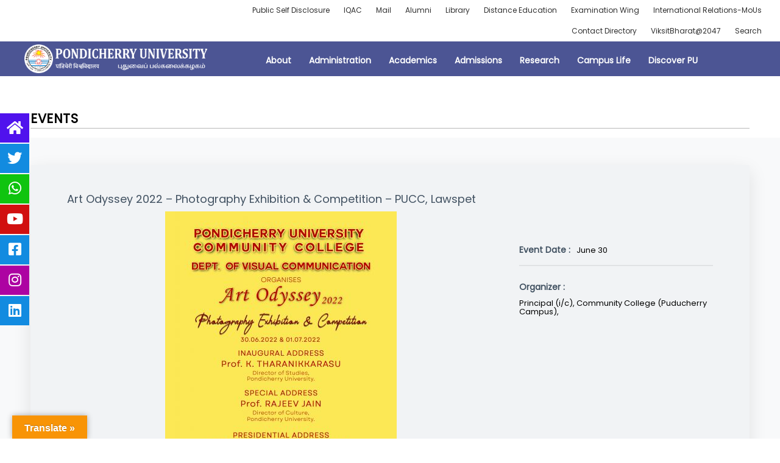

--- FILE ---
content_type: text/html; charset=UTF-8
request_url: https://www.pondiuni.edu.in/university_news/art-odyssey-2022-photography-exhibition-competition-pucc-lawspet/
body_size: 207390
content:
<!DOCTYPE html>
<html lang="en-US">
<head>
<meta charset="UTF-8">
<meta name="viewport" content="width=device-width, initial-scale=1">
<link rel="profile" href="https://gmpg.org/xfn/11">
<title>Art Odyssey 2022 &#8211; Photography Exhibition &#038; Competition – PUCC, Lawspet &#8211; Pondicherry University</title>
<!-- PVC Template -->
<script type="text/template" id="pvc-stats-view-template">
<i class="pvc-stats-icon medium" aria-hidden="true"><svg aria-hidden="true" focusable="false" data-prefix="far" data-icon="chart-bar" role="img" xmlns="http://www.w3.org/2000/svg" viewBox="0 0 512 512" class="svg-inline--fa fa-chart-bar fa-w-16 fa-2x"><path fill="currentColor" d="M396.8 352h22.4c6.4 0 12.8-6.4 12.8-12.8V108.8c0-6.4-6.4-12.8-12.8-12.8h-22.4c-6.4 0-12.8 6.4-12.8 12.8v230.4c0 6.4 6.4 12.8 12.8 12.8zm-192 0h22.4c6.4 0 12.8-6.4 12.8-12.8V140.8c0-6.4-6.4-12.8-12.8-12.8h-22.4c-6.4 0-12.8 6.4-12.8 12.8v198.4c0 6.4 6.4 12.8 12.8 12.8zm96 0h22.4c6.4 0 12.8-6.4 12.8-12.8V204.8c0-6.4-6.4-12.8-12.8-12.8h-22.4c-6.4 0-12.8 6.4-12.8 12.8v134.4c0 6.4 6.4 12.8 12.8 12.8zM496 400H48V80c0-8.84-7.16-16-16-16H16C7.16 64 0 71.16 0 80v336c0 17.67 14.33 32 32 32h464c8.84 0 16-7.16 16-16v-16c0-8.84-7.16-16-16-16zm-387.2-48h22.4c6.4 0 12.8-6.4 12.8-12.8v-70.4c0-6.4-6.4-12.8-12.8-12.8h-22.4c-6.4 0-12.8 6.4-12.8 12.8v70.4c0 6.4 6.4 12.8 12.8 12.8z" class=""></path></svg></i> 
<%= total_view %> total views	<% if ( today_view > 0 ) { %>
<span class="views_today">,  <%= today_view %> views today</span>
<% } %>
</span>
</script>
<script>
var theplus_ajax_url = "https://www.pondiuni.edu.in/wp-admin/admin-ajax.php";
</script>
<script> var theplus_ajax_url = "https://www.pondiuni.edu.in/wp-admin/admin-ajax.php";</script><meta name='robots' content='max-image-preview:large' />
<link rel='dns-prefetch' href='//www.pondiuni.edu.in' />
<link rel='dns-prefetch' href='//translate.google.com' />
<link rel='dns-prefetch' href='//maps.googleapis.com' />
<link rel='dns-prefetch' href='//fonts.googleapis.com' />
<link rel='dns-prefetch' href='//s.w.org' />
<link rel="alternate" type="application/rss+xml" title="Pondicherry University &raquo; Feed" href="https://www.pondiuni.edu.in/feed/" />
<link rel="alternate" type="application/rss+xml" title="Pondicherry University &raquo; Comments Feed" href="https://www.pondiuni.edu.in/comments/feed/" />
<script>
window._wpemojiSettings = {"baseUrl":"https:\/\/s.w.org\/images\/core\/emoji\/13.0.1\/72x72\/","ext":".png","svgUrl":"https:\/\/s.w.org\/images\/core\/emoji\/13.0.1\/svg\/","svgExt":".svg","source":{"concatemoji":"https:\/\/www.pondiuni.edu.in\/wp-includes\/js\/wp-emoji-release.min.js?ver=5.7.12"}};
!function(e,a,t){var n,r,o,i=a.createElement("canvas"),p=i.getContext&&i.getContext("2d");function s(e,t){var a=String.fromCharCode;p.clearRect(0,0,i.width,i.height),p.fillText(a.apply(this,e),0,0);e=i.toDataURL();return p.clearRect(0,0,i.width,i.height),p.fillText(a.apply(this,t),0,0),e===i.toDataURL()}function c(e){var t=a.createElement("script");t.src=e,t.defer=t.type="text/javascript",a.getElementsByTagName("head")[0].appendChild(t)}for(o=Array("flag","emoji"),t.supports={everything:!0,everythingExceptFlag:!0},r=0;r<o.length;r++)t.supports[o[r]]=function(e){if(!p||!p.fillText)return!1;switch(p.textBaseline="top",p.font="600 32px Arial",e){case"flag":return s([127987,65039,8205,9895,65039],[127987,65039,8203,9895,65039])?!1:!s([55356,56826,55356,56819],[55356,56826,8203,55356,56819])&&!s([55356,57332,56128,56423,56128,56418,56128,56421,56128,56430,56128,56423,56128,56447],[55356,57332,8203,56128,56423,8203,56128,56418,8203,56128,56421,8203,56128,56430,8203,56128,56423,8203,56128,56447]);case"emoji":return!s([55357,56424,8205,55356,57212],[55357,56424,8203,55356,57212])}return!1}(o[r]),t.supports.everything=t.supports.everything&&t.supports[o[r]],"flag"!==o[r]&&(t.supports.everythingExceptFlag=t.supports.everythingExceptFlag&&t.supports[o[r]]);t.supports.everythingExceptFlag=t.supports.everythingExceptFlag&&!t.supports.flag,t.DOMReady=!1,t.readyCallback=function(){t.DOMReady=!0},t.supports.everything||(n=function(){t.readyCallback()},a.addEventListener?(a.addEventListener("DOMContentLoaded",n,!1),e.addEventListener("load",n,!1)):(e.attachEvent("onload",n),a.attachEvent("onreadystatechange",function(){"complete"===a.readyState&&t.readyCallback()})),(n=t.source||{}).concatemoji?c(n.concatemoji):n.wpemoji&&n.twemoji&&(c(n.twemoji),c(n.wpemoji)))}(window,document,window._wpemojiSettings);
</script>
<style>
img.wp-smiley,
img.emoji {
display: inline !important;
border: none !important;
box-shadow: none !important;
height: 1em !important;
width: 1em !important;
margin: 0 .07em !important;
vertical-align: -0.1em !important;
background: none !important;
padding: 0 !important;
}
</style>
<!-- <link rel='stylesheet' id='dce-animations-css'  href='https://www.pondiuni.edu.in/wp-content/plugins/dynamic-content-for-elementor-stop/assets/css/dce-animations.css?ver=1.12.4' media='all' /> -->
<!-- <link rel='stylesheet' id='astra-theme-css-css'  href='https://www.pondiuni.edu.in/wp-content/themes/astra/assets/css/minified/style.min.css?ver=3.7.10' media='all' /> -->
<link rel="stylesheet" type="text/css" href="//www.pondiuni.edu.in/wp-content/cache/wpfc-minified/ehpade3w/47mq3.css" media="all"/>
<style id='astra-theme-css-inline-css'>
html{font-size:81.25%;}a,.page-title{color:#0000ee;}a:hover,a:focus{color:#93b7be;}body,button,input,select,textarea,.ast-button,.ast-custom-button{font-family:'Poppins',sans-serif;font-weight:400;font-size:13px;font-size:1rem;}blockquote{color:#000000;}h1,.entry-content h1,.entry-content h1 a,h2,.entry-content h2,.entry-content h2 a,h3,.entry-content h3,.entry-content h3 a,h4,.entry-content h4,.entry-content h4 a,h5,.entry-content h5,.entry-content h5 a,h6,.entry-content h6,.entry-content h6 a,.site-title,.site-title a{font-family:'Poppins',sans-serif;font-weight:normal;}.site-title{font-size:25px;font-size:1.9230769230769rem;display:none;}header .custom-logo-link img{max-width:140px;}.astra-logo-svg{width:140px;}.ast-archive-description .ast-archive-title{font-size:40px;font-size:3.0769230769231rem;}.site-header .site-description{font-size:15px;font-size:1.1538461538462rem;display:none;}.entry-title{font-size:30px;font-size:2.3076923076923rem;}h1,.entry-content h1,.entry-content h1 a{font-size:13px;font-size:1rem;font-weight:normal;font-family:'Poppins',sans-serif;line-height:1.1;}h2,.entry-content h2,.entry-content h2 a{font-size:13px;font-size:1rem;font-weight:normal;font-family:'Poppins',sans-serif;line-height:1.4;}h3,.entry-content h3,.entry-content h3 a{font-size:13px;font-size:1rem;font-weight:normal;font-family:'Poppins',sans-serif;line-height:1.4;}h4,.entry-content h4,.entry-content h4 a{font-size:20px;font-size:1.5384615384615rem;font-family:'Poppins',sans-serif;}h5,.entry-content h5,.entry-content h5 a{font-size:13px;font-size:1rem;font-family:'Poppins',sans-serif;}h6,.entry-content h6,.entry-content h6 a{font-size:13px;font-size:1rem;font-family:'Poppins',sans-serif;}.ast-single-post .entry-title,.page-title{font-size:30px;font-size:2.3076923076923rem;}::selection{background-color:#4c5594;color:#ffffff;}body,h1,.entry-title a,.entry-content h1,.entry-content h1 a,h2,.entry-content h2,.entry-content h2 a,h3,.entry-content h3,.entry-content h3 a,h4,.entry-content h4,.entry-content h4 a,h5,.entry-content h5,.entry-content h5 a,h6,.entry-content h6,.entry-content h6 a{color:#000000;}.tagcloud a:hover,.tagcloud a:focus,.tagcloud a.current-item{color:#ffffff;border-color:#0000ee;background-color:#0000ee;}input:focus,input[type="text"]:focus,input[type="email"]:focus,input[type="url"]:focus,input[type="password"]:focus,input[type="reset"]:focus,input[type="search"]:focus,textarea:focus{border-color:#0000ee;}input[type="radio"]:checked,input[type=reset],input[type="checkbox"]:checked,input[type="checkbox"]:hover:checked,input[type="checkbox"]:focus:checked,input[type=range]::-webkit-slider-thumb{border-color:#0000ee;background-color:#0000ee;box-shadow:none;}.site-footer a:hover + .post-count,.site-footer a:focus + .post-count{background:#0000ee;border-color:#0000ee;}.single .nav-links .nav-previous,.single .nav-links .nav-next{color:#0000ee;}.entry-meta,.entry-meta *{line-height:1.45;color:#0000ee;}.entry-meta a:hover,.entry-meta a:hover *,.entry-meta a:focus,.entry-meta a:focus *,.page-links > .page-link,.page-links .page-link:hover,.post-navigation a:hover{color:#93b7be;}#cat option,.secondary .calendar_wrap thead a,.secondary .calendar_wrap thead a:visited{color:#0000ee;}.secondary .calendar_wrap #today,.ast-progress-val span{background:#0000ee;}.secondary a:hover + .post-count,.secondary a:focus + .post-count{background:#0000ee;border-color:#0000ee;}.calendar_wrap #today > a{color:#ffffff;}.page-links .page-link,.single .post-navigation a{color:#0000ee;}.widget-title{font-size:18px;font-size:1.3846153846154rem;color:#000000;}.main-header-menu .menu-link,.ast-header-custom-item a{color:#000000;}.main-header-menu .menu-item:hover > .menu-link,.main-header-menu .menu-item:hover > .ast-menu-toggle,.main-header-menu .ast-masthead-custom-menu-items a:hover,.main-header-menu .menu-item.focus > .menu-link,.main-header-menu .menu-item.focus > .ast-menu-toggle,.main-header-menu .current-menu-item > .menu-link,.main-header-menu .current-menu-ancestor > .menu-link,.main-header-menu .current-menu-item > .ast-menu-toggle,.main-header-menu .current-menu-ancestor > .ast-menu-toggle{color:#0000ee;}.header-main-layout-3 .ast-main-header-bar-alignment{margin-right:auto;}.header-main-layout-2 .site-header-section-left .ast-site-identity{text-align:left;}.ast-header-break-point .ast-mobile-menu-buttons-minimal.menu-toggle{background:transparent;color:#ff5151;}.ast-header-break-point .ast-mobile-menu-buttons-outline.menu-toggle{background:transparent;border:1px solid #ff5151;color:#ff5151;}.ast-header-break-point .ast-mobile-menu-buttons-fill.menu-toggle{background:#ff5151;color:#ffffff;}.ast-page-builder-template .hentry {margin: 0;}.ast-page-builder-template .site-content > .ast-container {max-width: 100%;padding: 0;}.ast-page-builder-template .site-content #primary {padding: 0;margin: 0;}.ast-page-builder-template .no-results {text-align: center;margin: 4em auto;}.ast-page-builder-template .ast-pagination {padding: 2em;}.ast-page-builder-template .entry-header.ast-no-title.ast-no-thumbnail {margin-top: 0;}.ast-page-builder-template .entry-header.ast-header-without-markup {margin-top: 0;margin-bottom: 0;}.ast-page-builder-template .entry-header.ast-no-title.ast-no-meta {margin-bottom: 0;}.ast-page-builder-template.single .post-navigation {padding-bottom: 2em;}.ast-page-builder-template.single-post .site-content > .ast-container {max-width: 100%;}.ast-page-builder-template .entry-header {margin-top: 4em;margin-left: auto;margin-right: auto;padding-left: 20px;padding-right: 20px;}.ast-page-builder-template .ast-archive-description {margin-top: 4em;margin-left: auto;margin-right: auto;padding-left: 20px;padding-right: 20px;}.single.ast-page-builder-template .entry-header {padding-left: 20px;padding-right: 20px;}.ast-page-builder-template.ast-no-sidebar .entry-content .alignwide {margin-left: 0;margin-right: 0;}.ast-small-footer{color:#c6c6c6;}.ast-small-footer > .ast-footer-overlay{background-color:#313131;;}.ast-small-footer a{color:#415161;}.ast-small-footer a:hover{color:#ff5a44;}.footer-adv .footer-adv-overlay{border-top-style:solid;border-top-color:#7a7a7a;}.wp-block-buttons.aligncenter{justify-content:center;}@media (max-width:782px){.entry-content .wp-block-columns .wp-block-column{margin-left:0px;}}@media (max-width:768px){.ast-separate-container .ast-article-post,.ast-separate-container .ast-article-single{padding:1.5em 2.14em;}.ast-separate-container #primary,.ast-separate-container #secondary{padding:1.5em 0;}#primary,#secondary{padding:1.5em 0;margin:0;}.ast-left-sidebar #content > .ast-container{display:flex;flex-direction:column-reverse;width:100%;}.ast-author-box img.avatar{margin:20px 0 0 0;}}@media (min-width:769px){.ast-separate-container.ast-right-sidebar #primary,.ast-separate-container.ast-left-sidebar #primary{border:0;}.search-no-results.ast-separate-container #primary{margin-bottom:4em;}}.elementor-button-wrapper .elementor-button{border-style:solid;text-decoration:none;border-top-width:0px;border-right-width:0px;border-left-width:0px;border-bottom-width:0px;}body .elementor-button.elementor-size-sm,body .elementor-button.elementor-size-xs,body .elementor-button.elementor-size-md,body .elementor-button.elementor-size-lg,body .elementor-button.elementor-size-xl,body .elementor-button{border-radius:0;padding-top:13px;padding-right:40px;padding-bottom:13px;padding-left:40px;}.elementor-button-wrapper .elementor-button{border-color:#ff5151;background-color:#ff5151;}.elementor-button-wrapper .elementor-button:hover,.elementor-button-wrapper .elementor-button:focus{color:#ffffff;background-color:#ff3f26;border-color:#ff3f26;}.wp-block-button .wp-block-button__link ,.elementor-button-wrapper .elementor-button,.elementor-button-wrapper .elementor-button:visited{color:#ffffff;}.elementor-button-wrapper .elementor-button{font-family:inherit;font-weight:500;line-height:1;text-transform:uppercase;}body .elementor-button.elementor-size-sm,body .elementor-button.elementor-size-xs,body .elementor-button.elementor-size-md,body .elementor-button.elementor-size-lg,body .elementor-button.elementor-size-xl,body .elementor-button{font-size:15px;font-size:1.1538461538462rem;}.wp-block-button .wp-block-button__link:hover,.wp-block-button .wp-block-button__link:focus{color:#ffffff;background-color:#ff3f26;border-color:#ff3f26;}.elementor-widget-heading h1.elementor-heading-title{line-height:1.1;}.elementor-widget-heading h2.elementor-heading-title{line-height:1.4;}.elementor-widget-heading h3.elementor-heading-title{line-height:1.4;}.wp-block-button .wp-block-button__link{border-style:solid;border-top-width:0px;border-right-width:0px;border-left-width:0px;border-bottom-width:0px;border-color:#ff5151;background-color:#ff5151;color:#ffffff;font-family:inherit;font-weight:500;line-height:1;text-transform:uppercase;font-size:15px;font-size:1.1538461538462rem;border-radius:0;}.wp-block-buttons .wp-block-button .wp-block-button__link{padding-top:13px;padding-right:40px;padding-bottom:13px;padding-left:40px;}.menu-toggle,button,.ast-button,.ast-custom-button,.button,input#submit,input[type="button"],input[type="submit"],input[type="reset"]{border-style:solid;border-top-width:0px;border-right-width:0px;border-left-width:0px;border-bottom-width:0px;color:#ffffff;border-color:#ff5151;background-color:#ff5151;border-radius:0;padding-top:13px;padding-right:40px;padding-bottom:13px;padding-left:40px;font-family:inherit;font-weight:500;font-size:15px;font-size:1.1538461538462rem;line-height:1;text-transform:uppercase;}button:focus,.menu-toggle:hover,button:hover,.ast-button:hover,.ast-custom-button:hover .button:hover,.ast-custom-button:hover ,input[type=reset]:hover,input[type=reset]:focus,input#submit:hover,input#submit:focus,input[type="button"]:hover,input[type="button"]:focus,input[type="submit"]:hover,input[type="submit"]:focus{color:#ffffff;background-color:#ff3f26;border-color:#ff3f26;}@media (min-width:544px){.ast-container{max-width:100%;}}@media (max-width:544px){.ast-separate-container .ast-article-post,.ast-separate-container .ast-article-single,.ast-separate-container .comments-title,.ast-separate-container .ast-archive-description{padding:1.5em 1em;}.ast-separate-container #content .ast-container{padding-left:0.54em;padding-right:0.54em;}.ast-separate-container .ast-comment-list li.depth-1{padding:1.5em 1em;margin-bottom:1.5em;}.ast-separate-container .ast-comment-list .bypostauthor{padding:.5em;}.ast-search-menu-icon.ast-dropdown-active .search-field{width:170px;}.site-branding img,.site-header .site-logo-img .custom-logo-link img{max-width:100%;}}@media (max-width:768px){.ast-mobile-header-stack .main-header-bar .ast-search-menu-icon{display:inline-block;}.ast-header-break-point.ast-header-custom-item-outside .ast-mobile-header-stack .main-header-bar .ast-search-icon{margin:0;}.ast-comment-avatar-wrap img{max-width:2.5em;}.ast-separate-container .ast-comment-list li.depth-1{padding:1.5em 2.14em;}.ast-separate-container .comment-respond{padding:2em 2.14em;}.ast-comment-meta{padding:0 1.8888em 1.3333em;}}.ast-no-sidebar.ast-separate-container .entry-content .alignfull {margin-left: -6.67em;margin-right: -6.67em;width: auto;}@media (max-width: 1200px) {.ast-no-sidebar.ast-separate-container .entry-content .alignfull {margin-left: -2.4em;margin-right: -2.4em;}}@media (max-width: 768px) {.ast-no-sidebar.ast-separate-container .entry-content .alignfull {margin-left: -2.14em;margin-right: -2.14em;}}@media (max-width: 544px) {.ast-no-sidebar.ast-separate-container .entry-content .alignfull {margin-left: -1em;margin-right: -1em;}}.ast-no-sidebar.ast-separate-container .entry-content .alignwide {margin-left: -20px;margin-right: -20px;}.ast-no-sidebar.ast-separate-container .entry-content .wp-block-column .alignfull,.ast-no-sidebar.ast-separate-container .entry-content .wp-block-column .alignwide {margin-left: auto;margin-right: auto;width: 100%;}@media (max-width:768px){.site-title{display:none;}.ast-archive-description .ast-archive-title{font-size:40px;}.site-header .site-description{display:none;}.entry-title{font-size:30px;}h1,.entry-content h1,.entry-content h1 a{font-size:30px;}h2,.entry-content h2,.entry-content h2 a{font-size:25px;}h3,.entry-content h3,.entry-content h3 a{font-size:20px;}.ast-single-post .entry-title,.page-title{font-size:30px;}.astra-logo-svg{width:120px;}header .custom-logo-link img,.ast-header-break-point .site-logo-img .custom-mobile-logo-link img{max-width:120px;}}@media (max-width:544px){.site-title{display:none;}.ast-archive-description .ast-archive-title{font-size:40px;}.site-header .site-description{display:none;}.entry-title{font-size:30px;}h1,.entry-content h1,.entry-content h1 a{font-size:30px;}h2,.entry-content h2,.entry-content h2 a{font-size:25px;}h3,.entry-content h3,.entry-content h3 a{font-size:20px;}.ast-single-post .entry-title,.page-title{font-size:30px;}header .custom-logo-link img,.ast-header-break-point .site-branding img,.ast-header-break-point .custom-logo-link img{max-width:120px;}.astra-logo-svg{width:120px;}.ast-header-break-point .site-logo-img .custom-mobile-logo-link img{max-width:120px;}}@media (max-width:768px){html{font-size:74.1%;}}@media (max-width:544px){html{font-size:74.1%;}}@media (min-width:769px){.ast-container{max-width:1240px;}}@font-face {font-family: "Astra";src: url(https://www.pondiuni.edu.in/wp-content/themes/astra/assets/fonts/astra.woff) format("woff"),url(https://www.pondiuni.edu.in/wp-content/themes/astra/assets/fonts/astra.ttf) format("truetype"),url(https://www.pondiuni.edu.in/wp-content/themes/astra/assets/fonts/astra.svg#astra) format("svg");font-weight: normal;font-style: normal;font-display: fallback;}@media (max-width:921px) {.main-header-bar .main-header-bar-navigation{display:none;}}.ast-desktop .main-header-menu.submenu-with-border .sub-menu,.ast-desktop .main-header-menu.submenu-with-border .astra-full-megamenu-wrapper{border-color:#eaeaea;}.ast-desktop .main-header-menu.submenu-with-border .sub-menu{border-top-width:1px;border-right-width:1px;border-left-width:1px;border-bottom-width:1px;border-style:solid;}.ast-desktop .main-header-menu.submenu-with-border .sub-menu .sub-menu{top:-1px;}.ast-desktop .main-header-menu.submenu-with-border .sub-menu .menu-link,.ast-desktop .main-header-menu.submenu-with-border .children .menu-link{border-bottom-width:1px;border-style:solid;border-color:#eaeaea;}@media (min-width:769px){.main-header-menu .sub-menu .menu-item.ast-left-align-sub-menu:hover > .sub-menu,.main-header-menu .sub-menu .menu-item.ast-left-align-sub-menu.focus > .sub-menu{margin-left:-2px;}}.ast-small-footer{border-top-style:solid;border-top-width:1px;border-top-color:#3f3f3f;}.ast-header-break-point.ast-header-custom-item-inside .main-header-bar .main-header-bar-navigation .ast-search-icon {display: none;}.ast-header-break-point.ast-header-custom-item-inside .main-header-bar .ast-search-menu-icon .search-form {padding: 0;display: block;overflow: hidden;}.ast-header-break-point .ast-header-custom-item .widget:last-child {margin-bottom: 1em;}.ast-header-custom-item .widget {margin: 0.5em;display: inline-block;vertical-align: middle;}.ast-header-custom-item .widget p {margin-bottom: 0;}.ast-header-custom-item .widget li {width: auto;}.ast-header-custom-item-inside .button-custom-menu-item .menu-link {display: none;}.ast-header-custom-item-inside.ast-header-break-point .button-custom-menu-item .ast-custom-button-link {display: none;}.ast-header-custom-item-inside.ast-header-break-point .button-custom-menu-item .menu-link {display: block;}.ast-header-break-point.ast-header-custom-item-outside .main-header-bar .ast-search-icon {margin-right: 1em;}.ast-header-break-point.ast-header-custom-item-inside .main-header-bar .ast-search-menu-icon .search-field,.ast-header-break-point.ast-header-custom-item-inside .main-header-bar .ast-search-menu-icon.ast-inline-search .search-field {width: 100%;padding-right: 5.5em;}.ast-header-break-point.ast-header-custom-item-inside .main-header-bar .ast-search-menu-icon .search-submit {display: block;position: absolute;height: 100%;top: 0;right: 0;padding: 0 1em;border-radius: 0;}.ast-header-break-point .ast-header-custom-item .ast-masthead-custom-menu-items {padding-left: 20px;padding-right: 20px;margin-bottom: 1em;margin-top: 1em;}.ast-header-custom-item-inside.ast-header-break-point .button-custom-menu-item {padding-left: 0;padding-right: 0;margin-top: 0;margin-bottom: 0;}.astra-icon-down_arrow::after {content: "\e900";font-family: Astra;}.astra-icon-close::after {content: "\e5cd";font-family: Astra;}.astra-icon-drag_handle::after {content: "\e25d";font-family: Astra;}.astra-icon-format_align_justify::after {content: "\e235";font-family: Astra;}.astra-icon-menu::after {content: "\e5d2";font-family: Astra;}.astra-icon-reorder::after {content: "\e8fe";font-family: Astra;}.astra-icon-search::after {content: "\e8b6";font-family: Astra;}.astra-icon-zoom_in::after {content: "\e56b";font-family: Astra;}.astra-icon-check-circle::after {content: "\e901";font-family: Astra;}.astra-icon-shopping-cart::after {content: "\f07a";font-family: Astra;}.astra-icon-shopping-bag::after {content: "\f290";font-family: Astra;}.astra-icon-shopping-basket::after {content: "\f291";font-family: Astra;}.astra-icon-circle-o::after {content: "\e903";font-family: Astra;}.astra-icon-certificate::after {content: "\e902";font-family: Astra;}blockquote {padding: 1.2em;}:root .has-ast-global-color-0-color{color:var(--ast-global-color-0);}:root .has-ast-global-color-0-background-color{background-color:var(--ast-global-color-0);}:root .wp-block-button .has-ast-global-color-0-color{color:var(--ast-global-color-0);}:root .wp-block-button .has-ast-global-color-0-background-color{background-color:var(--ast-global-color-0);}:root .has-ast-global-color-1-color{color:var(--ast-global-color-1);}:root .has-ast-global-color-1-background-color{background-color:var(--ast-global-color-1);}:root .wp-block-button .has-ast-global-color-1-color{color:var(--ast-global-color-1);}:root .wp-block-button .has-ast-global-color-1-background-color{background-color:var(--ast-global-color-1);}:root .has-ast-global-color-2-color{color:var(--ast-global-color-2);}:root .has-ast-global-color-2-background-color{background-color:var(--ast-global-color-2);}:root .wp-block-button .has-ast-global-color-2-color{color:var(--ast-global-color-2);}:root .wp-block-button .has-ast-global-color-2-background-color{background-color:var(--ast-global-color-2);}:root .has-ast-global-color-3-color{color:var(--ast-global-color-3);}:root .has-ast-global-color-3-background-color{background-color:var(--ast-global-color-3);}:root .wp-block-button .has-ast-global-color-3-color{color:var(--ast-global-color-3);}:root .wp-block-button .has-ast-global-color-3-background-color{background-color:var(--ast-global-color-3);}:root .has-ast-global-color-4-color{color:var(--ast-global-color-4);}:root .has-ast-global-color-4-background-color{background-color:var(--ast-global-color-4);}:root .wp-block-button .has-ast-global-color-4-color{color:var(--ast-global-color-4);}:root .wp-block-button .has-ast-global-color-4-background-color{background-color:var(--ast-global-color-4);}:root .has-ast-global-color-5-color{color:var(--ast-global-color-5);}:root .has-ast-global-color-5-background-color{background-color:var(--ast-global-color-5);}:root .wp-block-button .has-ast-global-color-5-color{color:var(--ast-global-color-5);}:root .wp-block-button .has-ast-global-color-5-background-color{background-color:var(--ast-global-color-5);}:root .has-ast-global-color-6-color{color:var(--ast-global-color-6);}:root .has-ast-global-color-6-background-color{background-color:var(--ast-global-color-6);}:root .wp-block-button .has-ast-global-color-6-color{color:var(--ast-global-color-6);}:root .wp-block-button .has-ast-global-color-6-background-color{background-color:var(--ast-global-color-6);}:root .has-ast-global-color-7-color{color:var(--ast-global-color-7);}:root .has-ast-global-color-7-background-color{background-color:var(--ast-global-color-7);}:root .wp-block-button .has-ast-global-color-7-color{color:var(--ast-global-color-7);}:root .wp-block-button .has-ast-global-color-7-background-color{background-color:var(--ast-global-color-7);}:root .has-ast-global-color-8-color{color:var(--ast-global-color-8);}:root .has-ast-global-color-8-background-color{background-color:var(--ast-global-color-8);}:root .wp-block-button .has-ast-global-color-8-color{color:var(--ast-global-color-8);}:root .wp-block-button .has-ast-global-color-8-background-color{background-color:var(--ast-global-color-8);}:root{--ast-global-color-0:#0170B9;--ast-global-color-1:#3a3a3a;--ast-global-color-2:#3a3a3a;--ast-global-color-3:#4B4F58;--ast-global-color-4:#F5F5F5;--ast-global-color-5:#FFFFFF;--ast-global-color-6:#F2F5F7;--ast-global-color-7:#424242;--ast-global-color-8:#000000;}#masthead .ast-container,.ast-header-breadcrumb .ast-container{max-width:100%;padding-left:35px;padding-right:35px;}@media (max-width:921px){#masthead .ast-container,.ast-header-breadcrumb .ast-container{padding-left:20px;padding-right:20px;}}.ast-header-break-point.ast-header-custom-item-inside .main-header-bar .main-header-bar-navigation .ast-search-icon {display: none;}.ast-header-break-point.ast-header-custom-item-inside .main-header-bar .ast-search-menu-icon .search-form {padding: 0;display: block;overflow: hidden;}.ast-header-break-point .ast-header-custom-item .widget:last-child {margin-bottom: 1em;}.ast-header-custom-item .widget {margin: 0.5em;display: inline-block;vertical-align: middle;}.ast-header-custom-item .widget p {margin-bottom: 0;}.ast-header-custom-item .widget li {width: auto;}.ast-header-custom-item-inside .button-custom-menu-item .menu-link {display: none;}.ast-header-custom-item-inside.ast-header-break-point .button-custom-menu-item .ast-custom-button-link {display: none;}.ast-header-custom-item-inside.ast-header-break-point .button-custom-menu-item .menu-link {display: block;}.ast-header-break-point.ast-header-custom-item-outside .main-header-bar .ast-search-icon {margin-right: 1em;}.ast-header-break-point.ast-header-custom-item-inside .main-header-bar .ast-search-menu-icon .search-field,.ast-header-break-point.ast-header-custom-item-inside .main-header-bar .ast-search-menu-icon.ast-inline-search .search-field {width: 100%;padding-right: 5.5em;}.ast-header-break-point.ast-header-custom-item-inside .main-header-bar .ast-search-menu-icon .search-submit {display: block;position: absolute;height: 100%;top: 0;right: 0;padding: 0 1em;border-radius: 0;}.ast-header-break-point .ast-header-custom-item .ast-masthead-custom-menu-items {padding-left: 20px;padding-right: 20px;margin-bottom: 1em;margin-top: 1em;}.ast-header-custom-item-inside.ast-header-break-point .button-custom-menu-item {padding-left: 0;padding-right: 0;margin-top: 0;margin-bottom: 0;}.astra-icon-down_arrow::after {content: "\e900";font-family: Astra;}.astra-icon-close::after {content: "\e5cd";font-family: Astra;}.astra-icon-drag_handle::after {content: "\e25d";font-family: Astra;}.astra-icon-format_align_justify::after {content: "\e235";font-family: Astra;}.astra-icon-menu::after {content: "\e5d2";font-family: Astra;}.astra-icon-reorder::after {content: "\e8fe";font-family: Astra;}.astra-icon-search::after {content: "\e8b6";font-family: Astra;}.astra-icon-zoom_in::after {content: "\e56b";font-family: Astra;}.astra-icon-check-circle::after {content: "\e901";font-family: Astra;}.astra-icon-shopping-cart::after {content: "\f07a";font-family: Astra;}.astra-icon-shopping-bag::after {content: "\f290";font-family: Astra;}.astra-icon-shopping-basket::after {content: "\f291";font-family: Astra;}.astra-icon-circle-o::after {content: "\e903";font-family: Astra;}.astra-icon-certificate::after {content: "\e902";font-family: Astra;}blockquote {padding: 1.2em;}:root .has-ast-global-color-0-color{color:var(--ast-global-color-0);}:root .has-ast-global-color-0-background-color{background-color:var(--ast-global-color-0);}:root .wp-block-button .has-ast-global-color-0-color{color:var(--ast-global-color-0);}:root .wp-block-button .has-ast-global-color-0-background-color{background-color:var(--ast-global-color-0);}:root .has-ast-global-color-1-color{color:var(--ast-global-color-1);}:root .has-ast-global-color-1-background-color{background-color:var(--ast-global-color-1);}:root .wp-block-button .has-ast-global-color-1-color{color:var(--ast-global-color-1);}:root .wp-block-button .has-ast-global-color-1-background-color{background-color:var(--ast-global-color-1);}:root .has-ast-global-color-2-color{color:var(--ast-global-color-2);}:root .has-ast-global-color-2-background-color{background-color:var(--ast-global-color-2);}:root .wp-block-button .has-ast-global-color-2-color{color:var(--ast-global-color-2);}:root .wp-block-button .has-ast-global-color-2-background-color{background-color:var(--ast-global-color-2);}:root .has-ast-global-color-3-color{color:var(--ast-global-color-3);}:root .has-ast-global-color-3-background-color{background-color:var(--ast-global-color-3);}:root .wp-block-button .has-ast-global-color-3-color{color:var(--ast-global-color-3);}:root .wp-block-button .has-ast-global-color-3-background-color{background-color:var(--ast-global-color-3);}:root .has-ast-global-color-4-color{color:var(--ast-global-color-4);}:root .has-ast-global-color-4-background-color{background-color:var(--ast-global-color-4);}:root .wp-block-button .has-ast-global-color-4-color{color:var(--ast-global-color-4);}:root .wp-block-button .has-ast-global-color-4-background-color{background-color:var(--ast-global-color-4);}:root .has-ast-global-color-5-color{color:var(--ast-global-color-5);}:root .has-ast-global-color-5-background-color{background-color:var(--ast-global-color-5);}:root .wp-block-button .has-ast-global-color-5-color{color:var(--ast-global-color-5);}:root .wp-block-button .has-ast-global-color-5-background-color{background-color:var(--ast-global-color-5);}:root .has-ast-global-color-6-color{color:var(--ast-global-color-6);}:root .has-ast-global-color-6-background-color{background-color:var(--ast-global-color-6);}:root .wp-block-button .has-ast-global-color-6-color{color:var(--ast-global-color-6);}:root .wp-block-button .has-ast-global-color-6-background-color{background-color:var(--ast-global-color-6);}:root .has-ast-global-color-7-color{color:var(--ast-global-color-7);}:root .has-ast-global-color-7-background-color{background-color:var(--ast-global-color-7);}:root .wp-block-button .has-ast-global-color-7-color{color:var(--ast-global-color-7);}:root .wp-block-button .has-ast-global-color-7-background-color{background-color:var(--ast-global-color-7);}:root .has-ast-global-color-8-color{color:var(--ast-global-color-8);}:root .has-ast-global-color-8-background-color{background-color:var(--ast-global-color-8);}:root .wp-block-button .has-ast-global-color-8-color{color:var(--ast-global-color-8);}:root .wp-block-button .has-ast-global-color-8-background-color{background-color:var(--ast-global-color-8);}:root{--ast-global-color-0:#0170B9;--ast-global-color-1:#3a3a3a;--ast-global-color-2:#3a3a3a;--ast-global-color-3:#4B4F58;--ast-global-color-4:#F5F5F5;--ast-global-color-5:#FFFFFF;--ast-global-color-6:#F2F5F7;--ast-global-color-7:#424242;--ast-global-color-8:#000000;}#masthead .ast-container,.ast-header-breadcrumb .ast-container{max-width:100%;padding-left:35px;padding-right:35px;}@media (max-width:921px){#masthead .ast-container,.ast-header-breadcrumb .ast-container{padding-left:20px;padding-right:20px;}}.ast-breadcrumbs .trail-browse,.ast-breadcrumbs .trail-items,.ast-breadcrumbs .trail-items li{display:inline-block;margin:0;padding:0;border:none;background:inherit;text-indent:0;}.ast-breadcrumbs .trail-browse{font-size:inherit;font-style:inherit;font-weight:inherit;color:inherit;}.ast-breadcrumbs .trail-items{list-style:none;}.trail-items li::after{padding:0 0.3em;content:"\00bb";}.trail-items li:last-of-type::after{display:none;}h1,.entry-content h1,h2,.entry-content h2,h3,.entry-content h3,h4,.entry-content h4,h5,.entry-content h5,h6,.entry-content h6{color:#415161;}.elementor-template-full-width .ast-container{display:block;}@media (max-width:544px){.elementor-element .elementor-wc-products .woocommerce[class*="columns-"] ul.products li.product{width:auto;margin:0;}.elementor-element .woocommerce .woocommerce-result-count{float:none;}}.ast-header-break-point .main-header-bar{border-bottom-width:1px;border-bottom-color:rgba(0,0,0,0.07);}@media (min-width:769px){.main-header-bar{border-bottom-width:1px;border-bottom-color:rgba(0,0,0,0.07);}}.ast-flex{-webkit-align-content:center;-ms-flex-line-pack:center;align-content:center;-webkit-box-align:center;-webkit-align-items:center;-moz-box-align:center;-ms-flex-align:center;align-items:center;}.main-header-bar{padding:1em 0;}.ast-site-identity{padding:0;}.header-main-layout-1 .ast-flex.main-header-container, .header-main-layout-3 .ast-flex.main-header-container{-webkit-align-content:center;-ms-flex-line-pack:center;align-content:center;-webkit-box-align:center;-webkit-align-items:center;-moz-box-align:center;-ms-flex-align:center;align-items:center;}.header-main-layout-1 .ast-flex.main-header-container, .header-main-layout-3 .ast-flex.main-header-container{-webkit-align-content:center;-ms-flex-line-pack:center;align-content:center;-webkit-box-align:center;-webkit-align-items:center;-moz-box-align:center;-ms-flex-align:center;align-items:center;}.main-header-menu .sub-menu .menu-item.menu-item-has-children > .menu-link:after{position:absolute;right:1em;top:50%;transform:translate(0,-50%) rotate(270deg);}.ast-header-break-point .main-header-bar .main-header-bar-navigation .page_item_has_children > .ast-menu-toggle::before, .ast-header-break-point .main-header-bar .main-header-bar-navigation .menu-item-has-children > .ast-menu-toggle::before, .ast-mobile-popup-drawer .main-header-bar-navigation .menu-item-has-children>.ast-menu-toggle::before, .ast-header-break-point .ast-mobile-header-wrap .main-header-bar-navigation .menu-item-has-children > .ast-menu-toggle::before{font-weight:bold;content:"\e900";font-family:Astra;text-decoration:inherit;display:inline-block;}.ast-header-break-point .main-navigation ul.sub-menu .menu-item .menu-link:before{content:"\e900";font-family:Astra;font-size:.65em;text-decoration:inherit;display:inline-block;transform:translate(0, -2px) rotateZ(270deg);margin-right:5px;}.widget_search .search-form:after{font-family:Astra;font-size:1.2em;font-weight:normal;content:"\e8b6";position:absolute;top:50%;right:15px;transform:translate(0, -50%);}.astra-search-icon::before{content:"\e8b6";font-family:Astra;font-style:normal;font-weight:normal;text-decoration:inherit;text-align:center;-webkit-font-smoothing:antialiased;-moz-osx-font-smoothing:grayscale;z-index:3;}.main-header-bar .main-header-bar-navigation .page_item_has_children > a:after, .main-header-bar .main-header-bar-navigation .menu-item-has-children > a:after, .site-header-focus-item .main-header-bar-navigation .menu-item-has-children > .menu-link:after{content:"\e900";display:inline-block;font-family:Astra;font-size:.6rem;font-weight:bold;text-rendering:auto;-webkit-font-smoothing:antialiased;-moz-osx-font-smoothing:grayscale;margin-left:10px;line-height:normal;}.ast-mobile-popup-drawer .main-header-bar-navigation .ast-submenu-expanded>.ast-menu-toggle::before{transform:rotateX(180deg);}.ast-header-break-point .main-header-bar-navigation .menu-item-has-children > .menu-link:after{display:none;}.ast-separate-container .blog-layout-1, .ast-separate-container .blog-layout-2, .ast-separate-container .blog-layout-3{background-color:transparent;background-image:none;}.ast-separate-container .ast-article-post{background-color:var(--ast-global-color-5);;}@media (max-width:768px){.ast-separate-container .ast-article-post{background-color:var(--ast-global-color-5);;}}@media (max-width:544px){.ast-separate-container .ast-article-post{background-color:var(--ast-global-color-5);;}}.ast-separate-container .ast-article-single:not(.ast-related-post), .ast-separate-container .comments-area .comment-respond,.ast-separate-container .comments-area .ast-comment-list li, .ast-separate-container .ast-woocommerce-container, .ast-separate-container .error-404, .ast-separate-container .no-results, .single.ast-separate-container .ast-author-meta, .ast-separate-container .related-posts-title-wrapper, .ast-separate-container.ast-two-container #secondary .widget,.ast-separate-container .comments-count-wrapper, .ast-box-layout.ast-plain-container .site-content,.ast-padded-layout.ast-plain-container .site-content, .ast-separate-container .comments-area .comments-title{background-color:var(--ast-global-color-5);;}@media (max-width:768px){.ast-separate-container .ast-article-single:not(.ast-related-post), .ast-separate-container .comments-area .comment-respond,.ast-separate-container .comments-area .ast-comment-list li, .ast-separate-container .ast-woocommerce-container, .ast-separate-container .error-404, .ast-separate-container .no-results, .single.ast-separate-container .ast-author-meta, .ast-separate-container .related-posts-title-wrapper, .ast-separate-container.ast-two-container #secondary .widget,.ast-separate-container .comments-count-wrapper, .ast-box-layout.ast-plain-container .site-content,.ast-padded-layout.ast-plain-container .site-content, .ast-separate-container .comments-area .comments-title{background-color:var(--ast-global-color-5);;}}@media (max-width:544px){.ast-separate-container .ast-article-single:not(.ast-related-post), .ast-separate-container .comments-area .comment-respond,.ast-separate-container .comments-area .ast-comment-list li, .ast-separate-container .ast-woocommerce-container, .ast-separate-container .error-404, .ast-separate-container .no-results, .single.ast-separate-container .ast-author-meta, .ast-separate-container .related-posts-title-wrapper, .ast-separate-container.ast-two-container #secondary .widget,.ast-separate-container .comments-count-wrapper, .ast-box-layout.ast-plain-container .site-content,.ast-padded-layout.ast-plain-container .site-content, .ast-separate-container .comments-area .comments-title{background-color:var(--ast-global-color-5);;}}:root{--e-global-color-astglobalcolor0:#0170B9;--e-global-color-astglobalcolor1:#3a3a3a;--e-global-color-astglobalcolor2:#3a3a3a;--e-global-color-astglobalcolor3:#4B4F58;--e-global-color-astglobalcolor4:#F5F5F5;--e-global-color-astglobalcolor5:#FFFFFF;--e-global-color-astglobalcolor6:#F2F5F7;--e-global-color-astglobalcolor7:#424242;--e-global-color-astglobalcolor8:#000000;}
</style>
<link rel='stylesheet' id='astra-google-fonts-css'  href='https://fonts.googleapis.com/css?family=Poppins%3A400%2C%2Cnormal&#038;display=fallback&#038;ver=3.7.10' media='all' />
<!-- <link rel='stylesheet' id='wp-block-library-css'  href='https://www.pondiuni.edu.in/wp-includes/css/dist/block-library/style.min.css?ver=5.7.12' media='all' /> -->
<!-- <link rel='stylesheet' id='google-language-translator-css'  href='https://www.pondiuni.edu.in/wp-content/plugins/google-language-translator/css/style.css?ver=6.0.20' media='' /> -->
<!-- <link rel='stylesheet' id='glt-toolbar-styles-css'  href='https://www.pondiuni.edu.in/wp-content/plugins/google-language-translator/css/toolbar.css?ver=6.0.20' media='' /> -->
<!-- <link rel='stylesheet' id='a3-pvc-style-css'  href='https://www.pondiuni.edu.in/wp-content/plugins/page-views-count/assets/css/style.min.css?ver=2.8.1' media='all' /> -->
<!-- <link rel='stylesheet' id='searchandfilter-css'  href='https://www.pondiuni.edu.in/wp-content/plugins/search-filter/style.css?ver=1' media='all' /> -->
<!-- <link rel='stylesheet' id='theplus-front-css-css'  href='//www.pondiuni.edu.in/wp-content/uploads/theplus-addons/theplus-post-62386.min.css?ver=1769250989' media='all' /> -->
<!-- <link rel='stylesheet' id='plus-icons-mind-css-css'  href='//www.pondiuni.edu.in/wp-content/plugins/theplus_elementor_addon/assets/css/extra/iconsmind.min.css?ver=3.3.4' media='all' /> -->
<!-- <link rel='stylesheet' id='elementor-icons-css'  href='https://www.pondiuni.edu.in/wp-content/plugins/elementor/assets/lib/eicons/css/elementor-icons.min.css?ver=5.7.0' media='all' /> -->
<!-- <link rel='stylesheet' id='elementor-animations-css'  href='https://www.pondiuni.edu.in/wp-content/plugins/elementor/assets/lib/animations/animations.min.css?ver=2.9.13' media='all' /> -->
<!-- <link rel='stylesheet' id='elementor-frontend-css'  href='https://www.pondiuni.edu.in/wp-content/plugins/elementor/assets/css/frontend.min.css?ver=2.9.13' media='all' /> -->
<!-- <link rel='stylesheet' id='dce-style-css'  href='https://www.pondiuni.edu.in/wp-content/plugins/dynamic-content-for-elementor-stop/assets/css/style.min.css?ver=1.12.4' media='all' /> -->
<!-- <link rel='stylesheet' id='dashicons-css'  href='https://www.pondiuni.edu.in/wp-includes/css/dashicons.min.css?ver=5.7.12' media='all' /> -->
<!-- <link rel='stylesheet' id='elementor-pro-css'  href='https://www.pondiuni.edu.in/wp-content/plugins/elementor-pro/assets/css/frontend.min.css?ver=2.9.4' media='all' /> -->
<!-- <link rel='stylesheet' id='font-awesome-5-all-css'  href='https://www.pondiuni.edu.in/wp-content/plugins/elementor/assets/lib/font-awesome/css/all.min.css?ver=2.9.13' media='all' /> -->
<!-- <link rel='stylesheet' id='font-awesome-4-shim-css'  href='https://www.pondiuni.edu.in/wp-content/plugins/elementor/assets/lib/font-awesome/css/v4-shims.min.css?ver=2.9.13' media='all' /> -->
<!-- <link rel='stylesheet' id='elementor-global-css'  href='https://www.pondiuni.edu.in/wp-content/uploads/elementor/css/global.css?ver=1764581578' media='all' /> -->
<link rel="stylesheet" type="text/css" href="//www.pondiuni.edu.in/wp-content/cache/wpfc-minified/qxqoicia/4aeh1.css" media="all"/>
<link rel='stylesheet' id='elementor-post-28186-css'  href='https://www.pondiuni.edu.in/wp-content/uploads/elementor/css/post-28186.css?ver=1765803165' media='all' />
<link rel='stylesheet' id='elementor-post-28527-css'  href='https://www.pondiuni.edu.in/wp-content/uploads/elementor/css/post-28527.css?ver=1764675999' media='all' />
<link rel='stylesheet' id='elementor-post-34652-css'  href='https://www.pondiuni.edu.in/wp-content/uploads/elementor/css/post-34652.css?ver=1673421994' media='all' />
<!-- <link rel='stylesheet' id='elementor-icons-ekiticons-css'  href='https://www.pondiuni.edu.in/wp-content/plugins/elementskit-lite/modules/elementskit-icon-pack/assets/css/ekiticons.css?ver=2.8.1' media='all' /> -->
<!-- <link rel='stylesheet' id='ekit-widget-styles-css'  href='https://www.pondiuni.edu.in/wp-content/plugins/elementskit-lite/widgets/init/assets/css/widget-styles.css?ver=2.8.1' media='all' /> -->
<!-- <link rel='stylesheet' id='ekit-responsive-css'  href='https://www.pondiuni.edu.in/wp-content/plugins/elementskit-lite/widgets/init/assets/css/responsive.css?ver=2.8.1' media='all' /> -->
<link rel="stylesheet" type="text/css" href="//www.pondiuni.edu.in/wp-content/cache/wpfc-minified/2qci7jis/47mq3.css" media="all"/>
<link rel='stylesheet' id='google-fonts-1-css'  href='https://fonts.googleapis.com/css?family=Averia+Serif+Libre%3A100%2C100italic%2C200%2C200italic%2C300%2C300italic%2C400%2C400italic%2C500%2C500italic%2C600%2C600italic%2C700%2C700italic%2C800%2C800italic%2C900%2C900italic&#038;ver=5.7.12' media='all' />
<!-- <link rel='stylesheet' id='elementor-icons-shared-0-css'  href='https://www.pondiuni.edu.in/wp-content/plugins/elementor/assets/lib/font-awesome/css/fontawesome.min.css?ver=5.12.0' media='all' /> -->
<!-- <link rel='stylesheet' id='elementor-icons-fa-brands-css'  href='https://www.pondiuni.edu.in/wp-content/plugins/elementor/assets/lib/font-awesome/css/brands.min.css?ver=5.12.0' media='all' /> -->
<!-- <link rel='stylesheet' id='elementor-icons-fa-solid-css'  href='https://www.pondiuni.edu.in/wp-content/plugins/elementor/assets/lib/font-awesome/css/solid.min.css?ver=5.12.0' media='all' /> -->
<link rel="stylesheet" type="text/css" href="//www.pondiuni.edu.in/wp-content/cache/wpfc-minified/8xxdlj4p/47mq3.css" media="all"/>
<!--[if IE]>
<script src='https://www.pondiuni.edu.in/wp-content/themes/astra/assets/js/minified/flexibility.min.js?ver=3.7.10' id='astra-flexibility-js'></script>
<script id='astra-flexibility-js-after'>
flexibility(document.documentElement);
</script>
<![endif]-->
<script src='//www.pondiuni.edu.in/wp-content/cache/wpfc-minified/eura8c6c/47mq3.js' type="text/javascript"></script>
<!-- <script src='https://www.pondiuni.edu.in/wp-includes/js/jquery/jquery.min.js?ver=3.5.1' id='jquery-core-js'></script> -->
<!-- <script src='https://www.pondiuni.edu.in/wp-includes/js/jquery/jquery-migrate.min.js?ver=3.3.2' id='jquery-migrate-js'></script> -->
<!-- <script src='https://www.pondiuni.edu.in/wp-includes/js/underscore.min.js?ver=1.8.3' id='underscore-js'></script> -->
<!-- <script src='https://www.pondiuni.edu.in/wp-includes/js/backbone.min.js?ver=1.4.0' id='backbone-js'></script> -->
<script id='a3-pvc-backbone-js-extra'>
var pvc_vars = {"rest_api_url":"https:\/\/www.pondiuni.edu.in\/wp-json\/pvc\/v1","ajax_url":"https:\/\/www.pondiuni.edu.in\/wp-admin\/admin-ajax.php","security":"80778d93a9","ajax_load_type":"admin_ajax"};
</script>
<script src='//www.pondiuni.edu.in/wp-content/cache/wpfc-minified/g3g8cadk/47mq3.js' type="text/javascript"></script>
<!-- <script src='https://www.pondiuni.edu.in/wp-content/plugins/page-views-count/assets/js/pvc.backbone.min.js?ver=2.8.1' id='a3-pvc-backbone-js'></script> -->
<script src='//maps.googleapis.com/maps/api/js?key=&#038;sensor=false' id='gmaps-js-js'></script>
<script src='//www.pondiuni.edu.in/wp-content/cache/wpfc-minified/dh8zhlo5/47mq3.js' type="text/javascript"></script>
<!-- <script src='https://www.pondiuni.edu.in/wp-content/plugins/elementor/assets/lib/font-awesome/js/v4-shims.min.js?ver=2.9.13' id='font-awesome-4-shim-js'></script> -->
<link rel="https://api.w.org/" href="https://www.pondiuni.edu.in/wp-json/" /><link rel="alternate" type="application/json" href="https://www.pondiuni.edu.in/wp-json/wp/v2/university_news/62386" /><link rel="EditURI" type="application/rsd+xml" title="RSD" href="https://www.pondiuni.edu.in/xmlrpc.php?rsd" />
<link rel="wlwmanifest" type="application/wlwmanifest+xml" href="https://www.pondiuni.edu.in/wp-includes/wlwmanifest.xml" /> 
<meta name="generator" content="WordPress 5.7.12" />
<link rel="canonical" href="https://www.pondiuni.edu.in/university_news/art-odyssey-2022-photography-exhibition-competition-pucc-lawspet/" />
<link rel='shortlink' href='https://www.pondiuni.edu.in/?p=62386' />
<link rel="alternate" type="application/json+oembed" href="https://www.pondiuni.edu.in/wp-json/oembed/1.0/embed?url=https%3A%2F%2Fwww.pondiuni.edu.in%2Funiversity_news%2Fart-odyssey-2022-photography-exhibition-competition-pucc-lawspet%2F" />
<link rel="alternate" type="text/xml+oembed" href="https://www.pondiuni.edu.in/wp-json/oembed/1.0/embed?url=https%3A%2F%2Fwww.pondiuni.edu.in%2Funiversity_news%2Fart-odyssey-2022-photography-exhibition-competition-pucc-lawspet%2F&#038;format=xml" />
<style>#google_language_translator{text-align:left!important;}select.goog-te-combo{float:right;}.goog-te-gadget{padding-top:13px;}.goog-te-gadget .goog-te-combo{margin-top:-7px!important;}.goog-te-gadget{margin-top:2px!important;}p.hello{font-size:12px;color:#666;}div.skiptranslate.goog-te-gadget{display:inline!important;}#google_language_translator,#language{clear:both;width:160px;text-align:right;}#language{float:right;}#flags{text-align:right;width:165px;float:right;clear:right;}#flags ul{float:right!important;}p.hello{text-align:right;float:right;clear:both;}.glt-clear{height:0px;clear:both;margin:0px;padding:0px;}#flags{width:165px;}#flags a{display:inline-block;margin-left:2px;}#google_language_translator a{display:none!important;}div.skiptranslate.goog-te-gadget{display:inline!important;}.goog-te-gadget{color:transparent!important;}.goog-te-gadget{font-size:0px!important;}.goog-branding{display:none;}.goog-tooltip{display: none!important;}.goog-tooltip:hover{display: none!important;}.goog-text-highlight{background-color:transparent!important;border:none!important;box-shadow:none!important;}#google_language_translator select.goog-te-combo{color:#32373c;}div.skiptranslate{display:none!important;}body{top:0px!important;}#goog-gt-{display:none!important;}font font{background-color:transparent!important;box-shadow:none!important;position:initial!important;}#glt-translate-trigger{left:20px;right:auto;}#glt-translate-trigger > span{color:#ffffff;}#glt-translate-trigger{background:#f89406;}</style>		<style>*:not(.elementor-editor-active) .plus-conditions--hidden {
display: none;
}</style>
<style></style>		<style>*:not(.elementor-editor-active) .plus-conditions--hidden {
display: none;
}</style>
<link rel="icon" href="https://www.pondiuni.edu.in/wp-content/uploads/2020/03/cropped-Pondicherry-University-Logo-1-32x32.png" sizes="32x32" />
<link rel="icon" href="https://www.pondiuni.edu.in/wp-content/uploads/2020/03/cropped-Pondicherry-University-Logo-1-192x192.png" sizes="192x192" />
<link rel="apple-touch-icon" href="https://www.pondiuni.edu.in/wp-content/uploads/2020/03/cropped-Pondicherry-University-Logo-1-180x180.png" />
<meta name="msapplication-TileImage" content="https://www.pondiuni.edu.in/wp-content/uploads/2020/03/cropped-Pondicherry-University-Logo-1-270x270.png" />
<style id="wp-custom-css">
.post-navigation .nav-links {
visibility: hidden;
}
</style>
</head>
<body itemtype='https://schema.org/Blog' itemscope='itemscope' class="university_news-template-default single single-university_news postid-62386 elementor-dce ast-desktop ast-page-builder-template ast-no-sidebar astra-3.7.10 ast-header-custom-item-outside ast-full-width-primary-header group-blog ast-blog-single-style-1 ast-custom-post-type ast-single-post ast-inherit-site-logo-transparent elementor-page-34652 ast-normal-title-enabled elementor-default elementor-kit-50 elementor-page-28071 elementor-page-36881 elementor-page-28181 elementor-page-34017 elementor-page-78891 elementor-page-28144 elementor-page-67818 elementor-page-34435">
<a
class="skip-link screen-reader-text"
href="#content"
role="link"
title="Skip to content">
Skip to content</a>
<div
class="hfeed site" id="page">
<footer data-elementor-type="header" data-elementor-id="28186" data-post-id="62386" data-obj-id="62386" class="elementor elementor-28186 dce-elementor-post-62386 elementor-location-header" data-elementor-settings="[]">
<div class="elementor-inner">
<div class="elementor-section-wrap">
<section class="elementor-element elementor-element-7745d02 elementor-section-stretched elementor-section-full_width elementor-section-content-top elementor-section-height-default elementor-section-height-default elementor-section elementor-top-section" data-id="7745d02" data-element_type="section" data-settings="{&quot;stretch_section&quot;:&quot;section-stretched&quot;}">
<div class="elementor-container elementor-column-gap-no">
<div class="elementor-row">
<div class="elementor-element elementor-element-fb7de97 elementor-hidden-tablet elementor-hidden-phone elementor-column elementor-col-50 elementor-top-column" data-id="fb7de97" data-element_type="column">
<div class="elementor-column-wrap">
<div class="elementor-widget-wrap">
</div>
</div>
</div>
<div class="elementor-element elementor-element-d57947e elementor-column elementor-col-50 elementor-top-column" data-id="d57947e" data-element_type="column">
<div class="elementor-column-wrap  elementor-element-populated">
<div class="elementor-widget-wrap">
<div class="elementor-element elementor-element-c13ceaa elementor-widget elementor-widget-tp-navigation-menu" data-id="c13ceaa" data-element_type="widget" data-widget_type="tp-navigation-menu.default">
<div class="elementor-widget-container">
<div class="plus-navigation-wrap text-right nav-menu6974a0ae571e0c13ceaa">
<div class="plus-navigation-inner menu-hover main-menu-indicator-none sub-menu-indicator-none plus-menu-style-1"  data-menu_transition="style-1" data-mobile-menu-click="yes">
<div id="theplus-navigation-normal-menu" class="collapse navbar-collapse navbar-ex1-collapse">
<div class="plus-navigation-menu menu-horizontal  ">
<ul id="menu-top-menu" class="nav navbar-nav yamm menu-hover-style-1  "><li id="menu-item-88518" class="menu-item menu-item-type-custom menu-item-object-custom animate-dropdown menu-item-88518 plus-dropdown-menu-" ><a title="Public Self Disclosure" href="https://www.pondiuni.edu.in/wp-content/uploads/2025/11/Format-Public-Self-Disclosure-20251118.pdf" class="menu-link" data-text="Public Self Disclosure">Public Self Disclosure</a></li>
<li id="menu-item-83901" class="menu-item menu-item-type-custom menu-item-object-custom animate-dropdown menu-item-83901 plus-dropdown-menu-" ><a title="IQAC" href="https://www.pondiuni.edu.in/department/internal-quality-assurance-cell/" class="menu-link" data-text="IQAC">IQAC</a></li>
<li id="menu-item-25371" class="menu-item menu-item-type-custom menu-item-object-custom animate-dropdown menu-item-25371 plus-dropdown-menu-" ><a title="Mail" href="/pondicherry-university-webmail/" class="menu-link" data-text="Mail">Mail</a></li>
<li id="menu-item-40258" class="menu-item menu-item-type-custom menu-item-object-custom animate-dropdown menu-item-40258 plus-dropdown-menu-" ><a title="Alumni" href="https://pondiuni.samarth.edu.in/alumni/index.php/site/login" class="menu-link" data-text="Alumni">Alumni</a></li>
<li id="menu-item-26508" class="menu-item menu-item-type-custom menu-item-object-custom animate-dropdown menu-item-26508 plus-dropdown-menu-" ><a title="Library" href="https://lib.pondiuni.edu.in/" class="menu-link" data-text="Library">Library</a></li>
<li id="menu-item-26509" class="menu-item menu-item-type-custom menu-item-object-custom animate-dropdown menu-item-26509 plus-dropdown-menu-" ><a title="Distance Education" href="https://dde.pondiuni.edu.in/" class="menu-link" data-text="Distance Education">Distance Education</a></li>
<li id="menu-item-26543" class="menu-item menu-item-type-custom menu-item-object-custom animate-dropdown menu-item-26543 plus-dropdown-menu-" ><a title="Examination Wing" href="/department/examinations-wing/" class="menu-link" data-text="Examination Wing">Examination Wing</a></li>
<li id="menu-item-61330" class="menu-item menu-item-type-custom menu-item-object-custom animate-dropdown menu-item-61330 plus-dropdown-menu-" ><a title="International Relations-MoUs" href="https://www.pondiuni.edu.in/department/international-relations/" class="menu-link" data-text="International Relations-MoUs">International Relations-MoUs</a></li>
<li id="menu-item-38747" class="menu-item menu-item-type-post_type menu-item-object-page animate-dropdown menu-item-38747 plus-dropdown-menu-" ><a title="Contact Directory" href="https://www.pondiuni.edu.in/contact-directory/" class="menu-link" data-text="Contact Directory">Contact Directory</a></li>
<li id="menu-item-75633" class="menu-item menu-item-type-custom menu-item-object-custom animate-dropdown menu-item-75633 plus-dropdown-menu-" ><a title="ViksitBharat@2047" href="https://www.pondiuni.edu.in/department/viksit-bharat-2047-voice-of-youth/" class="menu-link" data-text="ViksitBharat@2047">ViksitBharat@2047</a></li>
<li id="menu-item-96118" class="menu-item menu-item-type-custom menu-item-object-custom animate-dropdown menu-item-96118 plus-dropdown-menu-" ><a title="Search" href="https://www.pondiuni.edu.in/search/" class="menu-link" data-text="Search">Search</a></li>
</ul>						
</div>
</div>
</div>
</div>
<style>.plus-navigation-wrap.nav-menu6974a0ae571e0c13ceaa #theplus-navigation-normal-menu{display: block!important;}</style>		</div>
</div>
</div>
</div>
</div>
</div>
</div>
</section>
<section class="elementor-element elementor-element-27d6f3f elementor-section-content-middle elementor-section-boxed elementor-section-height-default elementor-section-height-default elementor-section elementor-top-section" data-id="27d6f3f" data-element_type="section" data-settings="{&quot;background_background&quot;:&quot;classic&quot;,&quot;sticky&quot;:&quot;top&quot;,&quot;sticky_on&quot;:[&quot;desktop&quot;,&quot;tablet&quot;],&quot;sticky_offset&quot;:0,&quot;sticky_effects_offset&quot;:0}">
<div class="elementor-container elementor-column-gap-default">
<div class="elementor-row">
<div class="elementor-element elementor-element-cabce95 elementor-column elementor-col-100 elementor-top-column" data-id="cabce95" data-element_type="column">
<div class="elementor-column-wrap  elementor-element-populated">
<div class="elementor-widget-wrap">
<section class="elementor-element elementor-element-fcd95b7 elementor-section-full_width elementor-section-height-default elementor-section-height-default elementor-section elementor-inner-section" data-id="fcd95b7" data-element_type="section">
<div class="elementor-container elementor-column-gap-default">
<div class="elementor-row">
<style>@media (max-width: 460px) {.elementor-element.elementor-column.elementor-element-c9e95e7{width : 50% !important;}.elementor-element.elementor-column.elementor-element-c9e95e7 > .elementor-column-wrap{}}</style>		<div class="elementor-element elementor-element-c9e95e7 elementor-column elementor-col-50 elementor-inner-column" data-id="c9e95e7" data-element_type="column">
<div class="elementor-column-wrap  elementor-element-populated">
<div class="elementor-widget-wrap">
<div class="elementor-element elementor-element-f6f2c96 dce_masking-none elementor-widget elementor-widget-image" data-id="f6f2c96" data-element_type="widget" data-widget_type="image.default">
<div class="elementor-widget-container">
<div class="elementor-image">
<a href="/home">
<img src="https://www.pondiuni.edu.in/wp-content/uploads/2020/05/PU_Logo_Full.png" title="PU_Logo_Full" alt="PU_Logo_Full" />								</a>
</div>
</div>
</div>
</div>
</div>
</div>
<style>@media (max-width: 460px) {.elementor-element.elementor-column.elementor-element-069e64e{width : 50% !important;}.elementor-element.elementor-column.elementor-element-069e64e > .elementor-column-wrap{}}</style>		<div class="elementor-element elementor-element-069e64e elementor-column elementor-col-50 elementor-inner-column" data-id="069e64e" data-element_type="column">
<div class="elementor-column-wrap  elementor-element-populated">
<div class="elementor-widget-wrap">
<div class="elementor-element elementor-element-54cf5e9 elementor-widget elementor-widget-tp-navigation-menu" data-id="54cf5e9" data-element_type="widget" data-widget_type="tp-navigation-menu.default">
<div class="elementor-widget-container">
<div class="plus-navigation-wrap text-center nav-menu6974a0ae6d5fd54cf5e9">
<div class="plus-navigation-inner menu-hover main-menu-indicator-none sub-menu-indicator-none plus-menu-style-2"  data-menu_transition="style-2" data-mobile-menu-click="yes">
<div id="theplus-navigation-normal-menu" class="collapse navbar-collapse navbar-ex1-collapse">
<div class="plus-navigation-menu menu-horizontal  ">
<ul id="menu-main-menu-tp" class="nav navbar-nav yamm menu-hover-none  "><li id="menu-item-25495" class="menu-item menu-item-type-custom menu-item-object-custom menu-item-has-children animate-dropdown menu-item-25495 depth-0 dropdown plus-dropdown-default plus-dropdown-menu-"  data-dropdown-width="750px"><a title="About" class="dropdown-toggle menu-link" aria-haspopup="true" data-text="About">About</a>
<ul role="menu" class=" dropdown-menu">
<li id="menu-item-28198" class="menu-item menu-item-type-post_type menu-item-object-plus-mega-menu animate-dropdown menu-item-28198 plus-dropdown-menu-" ><div class="plus-megamenu-content">		<div data-elementor-type="wp-post" data-elementor-id="28190" data-post-id="62386" data-obj-id="62386" class="elementor elementor-28190 dce-elementor-post-62386" data-elementor-settings="[]">
<div class="elementor-inner">
<div class="elementor-section-wrap">
<section class="elementor-element elementor-element-e489f6d elementor-section-content-top elementor-section-boxed elementor-section-height-default elementor-section-height-default elementor-section elementor-top-section" data-id="e489f6d" data-element_type="section">
<div class="elementor-container elementor-column-gap-default">
<div class="elementor-row">
<style>@media  (min-width: 460px) {.elementor-element.elementor-column.elementor-element-d7f460e{width : 33% !important;}.elementor-element.elementor-column.elementor-element-d7f460e > .elementor-column-wrap{}}@media (max-width: 459px) {.elementor-element.elementor-column.elementor-element-d7f460e{width : 100% !important;}.elementor-element.elementor-column.elementor-element-d7f460e > .elementor-column-wrap{}}</style>		<div class="elementor-element elementor-element-d7f460e elementor-column elementor-col-33 elementor-top-column" data-id="d7f460e" data-element_type="column" data-settings="{&quot;background_background&quot;:&quot;classic&quot;}">
<div class="elementor-column-wrap  elementor-element-populated">
<div class="elementor-widget-wrap">
<div class="elementor-element elementor-element-ea69c2f elementor-widget__width-auto elementor-widget elementor-widget-heading" data-id="ea69c2f" data-element_type="widget" data-widget_type="heading.default">
<div class="elementor-widget-container">
<h2 class="elementor-heading-title elementor-size-default">Overview</h2>		</div>
</div>
<div class="elementor-element elementor-element-b8ca9b1 border-1 menu-align-left elementor-widget elementor-widget-single-posts-menu" data-id="b8ca9b1" data-element_type="widget" data-widget_type="single-posts-menu.default">
<div class="elementor-widget-container">
<nav class="dce-menu vertical" itemscope="itemscope" itemtype="http://schema.org/SiteNavigationElement"><ul class="first-level"><li class="item-25919"><a href="https://www.pondiuni.edu.in/vision-mission/">Vision &#038; Mission</a></li><li class="item-27923"><a href="https://www.pondiuni.edu.in/organization-chart/">Organization Chart</a></li><li class="item-27748"><a href="https://www.pondiuni.edu.in/acts-statutes/">Acts &#038; Statutes</a></li><li class="item-27720"><a href="https://www.pondiuni.edu.in/academic-ordinance/">Academic Ordinance</a></li><li class="item-27728"><a href="https://www.pondiuni.edu.in/administrative-ordinance/">Administrative Ordinance</a></li><li class="item-27731"><a href="https://www.pondiuni.edu.in/vital-statistics/">Vital Statistics</a></li><li class="item-65647"><a href="https://www.pondiuni.edu.in/department/internal-quality-assurance-cell/">Internal Quality Assurance Cell</a></li></ul></nav>		</div>
</div>
</div>
</div>
</div>
<style>@media  (min-width: 460px) {.elementor-element.elementor-column.elementor-element-e077bbc{width : 33% !important;}.elementor-element.elementor-column.elementor-element-e077bbc > .elementor-column-wrap{}}@media (max-width: 459px) {.elementor-element.elementor-column.elementor-element-e077bbc{width : 100% !important;}.elementor-element.elementor-column.elementor-element-e077bbc > .elementor-column-wrap{}}</style>		<div class="elementor-element elementor-element-e077bbc elementor-column elementor-col-33 elementor-top-column" data-id="e077bbc" data-element_type="column" data-settings="{&quot;background_background&quot;:&quot;classic&quot;}">
<div class="elementor-column-wrap  elementor-element-populated">
<div class="elementor-widget-wrap">
<div class="elementor-element elementor-element-6d1a107 elementor-widget__width-auto elementor-widget elementor-widget-heading" data-id="6d1a107" data-element_type="widget" data-widget_type="heading.default">
<div class="elementor-widget-container">
<h2 class="elementor-heading-title elementor-size-default">Leadership</h2>		</div>
</div>
<div class="elementor-element elementor-element-609b6b0 border-1 menu-align-left elementor-widget elementor-widget-single-posts-menu" data-id="609b6b0" data-element_type="widget" data-widget_type="single-posts-menu.default">
<div class="elementor-widget-container">
<nav class="dce-menu vertical" itemscope="itemscope" itemtype="http://schema.org/SiteNavigationElement"><h4 class="dce-parent-title"></h4><hr /><ul class="first-level"><li class="item-34339"><a href="https://www.pondiuni.edu.in/administration/vice-chancellor/">Vice-Chancellor</a></li><li class="item-75060"><a href="https://www.pondiuni.edu.in/administration/director-seirr/">Director (SEI&#038;RR)</a></li><li class="item-75096"><a href="https://www.pondiuni.edu.in/administration/director-ccr/">Director (C&#038;CR)</a></li><li class="item-34344"><a href="https://www.pondiuni.edu.in/administration/registrar/">Registrar</a></li><li class="item-34363"><a href="https://www.pondiuni.edu.in/administration/finance-officer-2/">Finance Officer</a></li><li class="item-34358"><a href="https://www.pondiuni.edu.in/administration/controller-of-examinations/">Controller of Examinations</a></li><li class="item-34360"><a href="https://www.pondiuni.edu.in/administration/librarian/">Librarian</a></li></ul></nav>		</div>
</div>
</div>
</div>
</div>
<style>@media  (min-width: 460px) {.elementor-element.elementor-column.elementor-element-b9b7c31{width : 33% !important;}.elementor-element.elementor-column.elementor-element-b9b7c31 > .elementor-column-wrap{}}@media (max-width: 459px) {.elementor-element.elementor-column.elementor-element-b9b7c31{width : 100% !important;}.elementor-element.elementor-column.elementor-element-b9b7c31 > .elementor-column-wrap{}}</style>		<div class="elementor-element elementor-element-b9b7c31 elementor-column elementor-col-33 elementor-top-column" data-id="b9b7c31" data-element_type="column" data-settings="{&quot;background_background&quot;:&quot;classic&quot;}">
<div class="elementor-column-wrap  elementor-element-populated">
<div class="elementor-widget-wrap">
<div class="elementor-element elementor-element-ba37b1e elementor-widget__width-auto elementor-widget elementor-widget-heading" data-id="ba37b1e" data-element_type="widget" data-widget_type="heading.default">
<div class="elementor-widget-container">
<h2 class="elementor-heading-title elementor-size-default">Roll of Honours</h2>		</div>
</div>
<div class="elementor-element elementor-element-2f69ebf border-1 menu-align-left elementor-widget elementor-widget-single-posts-menu" data-id="2f69ebf" data-element_type="widget" data-widget_type="single-posts-menu.default">
<div class="elementor-widget-container">
<nav class="dce-menu vertical" itemscope="itemscope" itemtype="http://schema.org/SiteNavigationElement"><ul class="first-level"><li class="item-34625"><a href="https://www.pondiuni.edu.in/former-vice-chancellors/">Former Vice-Chancellors</a></li></ul></nav>		</div>
</div>
</div>
</div>
</div>
</div>
</div>
</section>
</div>
</div>
</div>
</div></li>
</ul>
</li>
<li id="menu-item-25499" class="menu-item menu-item-type-custom menu-item-object-custom menu-item-has-children animate-dropdown menu-item-25499 depth-0 dropdown plus-dropdown-menu-" ><a title="Administration" href="#" class="dropdown-toggle menu-link" aria-haspopup="true" data-text="Administration">Administration</a>
<ul role="menu" class=" dropdown-menu">
<li id="menu-item-28197" class="menu-item menu-item-type-post_type menu-item-object-plus-mega-menu animate-dropdown menu-item-28197 plus-dropdown-menu-" ><div class="plus-megamenu-content">		<div data-elementor-type="wp-post" data-elementor-id="28192" data-post-id="62386" data-obj-id="62386" class="elementor elementor-28192 dce-elementor-post-62386" data-elementor-settings="[]">
<div class="elementor-inner">
<div class="elementor-section-wrap">
<section class="plus_row_scroll_overflow elementor-element elementor-element-a31c44d elementor-section-content-top elementor-section-boxed elementor-section-height-default elementor-section-height-default elementor-section elementor-top-section" data-id="a31c44d" data-element_type="section">
<div class="elementor-container elementor-column-gap-default">
<div class="elementor-row">
<style>@media  (min-width: 460px) {.elementor-element.elementor-column.elementor-element-e03e795{width : 25% !important;}.elementor-element.elementor-column.elementor-element-e03e795 > .elementor-column-wrap{}}@media (max-width: 459px) {.elementor-element.elementor-column.elementor-element-e03e795{width : 100% !important;}.elementor-element.elementor-column.elementor-element-e03e795 > .elementor-column-wrap{}}</style>		<div class="elementor-element elementor-element-e03e795 elementor-column elementor-col-33 elementor-top-column" data-id="e03e795" data-element_type="column" data-settings="{&quot;background_background&quot;:&quot;classic&quot;}">
<div class="elementor-column-wrap  elementor-element-populated">
<div class="elementor-widget-wrap">
<section class="elementor-element elementor-element-f920757 elementor-section-full_width elementor-section-height-default elementor-section-height-default elementor-section elementor-inner-section" data-id="f920757" data-element_type="section">
<div class="elementor-container elementor-column-gap-no">
<div class="elementor-row">
<div class="elementor-element elementor-element-9f3a944 elementor-column elementor-col-100 elementor-inner-column" data-id="9f3a944" data-element_type="column">
<div class="elementor-column-wrap  elementor-element-populated">
<div class="elementor-widget-wrap">
<div class="elementor-element elementor-element-ee2eb91 elementor-widget__width-auto elementor-widget elementor-widget-heading" data-id="ee2eb91" data-element_type="widget" data-widget_type="heading.default">
<div class="elementor-widget-container">
<h2 class="elementor-heading-title elementor-size-default">Governing Bodies</h2>		</div>
</div>
<div class="elementor-element elementor-element-cae266e border-1 menu-align-left elementor-widget elementor-widget-single-posts-menu" data-id="cae266e" data-element_type="widget" data-widget_type="single-posts-menu.default">
<div class="elementor-widget-container">
<nav class="dce-menu vertical" itemscope="itemscope" itemtype="http://schema.org/SiteNavigationElement"><ul class="first-level"><li class="item-90323"><a href="https://www.pondiuni.edu.in/the-court-2/">The Court</a></li><li class="item-27765"><a href="https://www.pondiuni.edu.in/executive-council/">Executive Council</a></li><li class="item-87299"><a href="https://www.pondiuni.edu.in/academic-council-2/">Academic Council</a></li><li class="item-87258"><a href="https://www.pondiuni.edu.in/the-finance-committee/">Finance Committee</a></li><li class="item-90355"><a href="https://www.pondiuni.edu.in/planning-board-2/">Planning Board</a></li><li class="item-90337"><a href="https://www.pondiuni.edu.in/building-committee-2/">Building Committee</a></li></ul></nav>		</div>
</div>
</div>
</div>
</div>
</div>
</div>
</section>
</div>
</div>
</div>
<style>@media  (min-width: 460px) {.elementor-element.elementor-column.elementor-element-999b419{width : 30% !important;}.elementor-element.elementor-column.elementor-element-999b419 > .elementor-column-wrap{}}@media (max-width: 459px) {.elementor-element.elementor-column.elementor-element-999b419{width : 100% !important;}.elementor-element.elementor-column.elementor-element-999b419 > .elementor-column-wrap{}}</style>		<div class="elementor-element elementor-element-999b419 elementor-column elementor-col-33 elementor-top-column" data-id="999b419" data-element_type="column" data-settings="{&quot;background_background&quot;:&quot;classic&quot;}">
<div class="elementor-column-wrap  elementor-element-populated">
<div class="elementor-widget-wrap">
<section class="elementor-element elementor-element-f02db14 elementor-section-full_width elementor-section-height-default elementor-section-height-default elementor-section elementor-inner-section" data-id="f02db14" data-element_type="section">
<div class="elementor-container elementor-column-gap-no">
<div class="elementor-row">
<div class="elementor-element elementor-element-19927a8 elementor-column elementor-col-100 elementor-inner-column" data-id="19927a8" data-element_type="column">
<div class="elementor-column-wrap  elementor-element-populated">
<div class="elementor-widget-wrap">
<div class="elementor-element elementor-element-cc4f4c7 elementor-widget__width-auto elementor-widget elementor-widget-heading" data-id="cc4f4c7" data-element_type="widget" data-widget_type="heading.default">
<div class="elementor-widget-container">
<h2 class="elementor-heading-title elementor-size-default">Secretariats</h2>		</div>
</div>
<div class="elementor-element elementor-element-9f98fa2 border-1 menu-align-left elementor-widget elementor-widget-single-posts-menu" data-id="9f98fa2" data-element_type="widget" data-widget_type="single-posts-menu.default">
<div class="elementor-widget-container">
<nav class="dce-menu vertical" itemscope="itemscope" itemtype="http://schema.org/SiteNavigationElement"><ul class="first-level"><li class="item-37189"><a href="https://www.pondiuni.edu.in/department/vice-chancellors-secretariat/">Vice-Chancellor&#8217;s Secretariat</a></li><li class="item-34633"><a href="https://www.pondiuni.edu.in/department/directors-secretariat-seirr/">Director&#8217;s Secretariat, SEI&#038;RR</a></li><li class="item-34635"><a href="https://www.pondiuni.edu.in/department/directors-secretariat-ccr/">Director&#8217;s Secretariat, C&#038;CR</a></li></ul></nav>		</div>
</div>
</div>
</div>
</div>
</div>
</div>
</section>
<section class="elementor-element elementor-element-951cc26 elementor-section-full_width elementor-section-height-default elementor-section-height-default elementor-section elementor-inner-section" data-id="951cc26" data-element_type="section">
<div class="elementor-container elementor-column-gap-no">
<div class="elementor-row">
<div class="elementor-element elementor-element-ad1154a elementor-column elementor-col-100 elementor-inner-column" data-id="ad1154a" data-element_type="column">
<div class="elementor-column-wrap  elementor-element-populated">
<div class="elementor-widget-wrap">
<div class="elementor-element elementor-element-dcc54fc elementor-widget__width-auto elementor-widget elementor-widget-heading" data-id="dcc54fc" data-element_type="widget" data-widget_type="heading.default">
<div class="elementor-widget-container">
<h2 class="elementor-heading-title elementor-size-default"><a href="/department/finance-officer-secretariat/">Finance Officer's Secretariat</a></h2>		</div>
</div>
<div class="elementor-element elementor-element-9dfc0fd border-1 menu-align-left elementor-widget elementor-widget-single-posts-menu" data-id="9dfc0fd" data-element_type="widget" data-widget_type="single-posts-menu.default">
<div class="elementor-widget-container">
<nav class="dce-menu vertical" itemscope="itemscope" itemtype="http://schema.org/SiteNavigationElement"><ul class="first-level"><li class="item-37537"><a href="https://www.pondiuni.edu.in/department/office-of-the-finance-officer/">Office of the Finance Officer</a></li><li class="item-34637"><a href="https://www.pondiuni.edu.in/department/fos-office/">Finance Section</a></li></ul></nav>		</div>
</div>
</div>
</div>
</div>
</div>
</div>
</section>
<section class="elementor-element elementor-element-fc19a99 elementor-section-full_width elementor-section-height-default elementor-section-height-default elementor-section elementor-inner-section" data-id="fc19a99" data-element_type="section">
<div class="elementor-container elementor-column-gap-no">
<div class="elementor-row">
<div class="elementor-element elementor-element-2378a2b elementor-column elementor-col-100 elementor-inner-column" data-id="2378a2b" data-element_type="column">
<div class="elementor-column-wrap  elementor-element-populated">
<div class="elementor-widget-wrap">
<div class="elementor-element elementor-element-f8f76e4 elementor-widget__width-auto elementor-widget elementor-widget-heading" data-id="f8f76e4" data-element_type="widget" data-widget_type="heading.default">
<div class="elementor-widget-container">
<h2 class="elementor-heading-title elementor-size-default">CoE's Secretariats</h2>		</div>
</div>
<div class="elementor-element elementor-element-9d210a8 border-1 menu-align-left elementor-widget elementor-widget-single-posts-menu" data-id="9d210a8" data-element_type="widget" data-widget_type="single-posts-menu.default">
<div class="elementor-widget-container">
<nav class="dce-menu vertical" itemscope="itemscope" itemtype="http://schema.org/SiteNavigationElement"><ul class="first-level"><li class="item-34496"><a href="https://www.pondiuni.edu.in/department/examinations-wing/">Examinations Wing</a></li></ul></nav>		</div>
</div>
</div>
</div>
</div>
</div>
</div>
</section>
<section class="elementor-element elementor-element-c02c586 elementor-section-full_width elementor-section-height-default elementor-section-height-default elementor-section elementor-inner-section" data-id="c02c586" data-element_type="section">
<div class="elementor-container elementor-column-gap-no">
<div class="elementor-row">
<div class="elementor-element elementor-element-193766f elementor-column elementor-col-100 elementor-inner-column" data-id="193766f" data-element_type="column">
<div class="elementor-column-wrap  elementor-element-populated">
<div class="elementor-widget-wrap">
<div class="elementor-element elementor-element-2354c1a elementor-widget__width-auto elementor-widget elementor-widget-heading" data-id="2354c1a" data-element_type="widget" data-widget_type="heading.default">
<div class="elementor-widget-container">
<h2 class="elementor-heading-title elementor-size-default">Library
</h2>		</div>
</div>
<div class="elementor-element elementor-element-87ff13d border-1 menu-align-left elementor-widget elementor-widget-single-posts-menu" data-id="87ff13d" data-element_type="widget" data-widget_type="single-posts-menu.default">
<div class="elementor-widget-container">
<nav class="dce-menu vertical" itemscope="itemscope" itemtype="http://schema.org/SiteNavigationElement"><ul class="first-level"><li class="item-34711"><a href="https://www.pondiuni.edu.in/department/library/">Ananda Rangapillai Library</a></li></ul></nav>		</div>
</div>
</div>
</div>
</div>
</div>
</div>
</section>
</div>
</div>
</div>
<style>@media  (min-width: 460px) {.elementor-element.elementor-column.elementor-element-63b569c{width : 45% !important;}.elementor-element.elementor-column.elementor-element-63b569c > .elementor-column-wrap{}}@media (max-width: 459px) {.elementor-element.elementor-column.elementor-element-63b569c{width : 100% !important;}.elementor-element.elementor-column.elementor-element-63b569c > .elementor-column-wrap{}}</style>		<div class="elementor-element elementor-element-63b569c elementor-column elementor-col-33 elementor-top-column" data-id="63b569c" data-element_type="column" data-settings="{&quot;background_background&quot;:&quot;classic&quot;}">
<div class="elementor-column-wrap  elementor-element-populated">
<div class="elementor-widget-wrap">
<div class="elementor-element elementor-element-ab8628e elementor-widget__width-auto elementor-widget elementor-widget-heading" data-id="ab8628e" data-element_type="widget" data-widget_type="heading.default">
<div class="elementor-widget-container">
<h2 class="elementor-heading-title elementor-size-default"><a href="/department/registrars-secretariat/">Registrar's Secretariat</a></h2>		</div>
</div>
<section class="elementor-element elementor-element-df511a4 elementor-section-full_width elementor-section-height-default elementor-section-height-default elementor-section elementor-inner-section" data-id="df511a4" data-element_type="section">
<div class="elementor-container elementor-column-gap-no">
<div class="elementor-row">
<div class="elementor-element elementor-element-3487c9f elementor-column elementor-col-50 elementor-inner-column" data-id="3487c9f" data-element_type="column">
<div class="elementor-column-wrap  elementor-element-populated">
<div class="elementor-widget-wrap">
<div class="elementor-element elementor-element-8bffb5b border-1 menu-align-left elementor-widget elementor-widget-single-posts-menu" data-id="8bffb5b" data-element_type="widget" data-widget_type="single-posts-menu.default">
<div class="elementor-widget-container">
<nav class="dce-menu vertical" itemscope="itemscope" itemtype="http://schema.org/SiteNavigationElement"><ul class="first-level"><li class="item-34638"><a href="https://www.pondiuni.edu.in/department/registrars-office/">Office of the Registrar</a></li><li class="item-34694"><a href="https://www.pondiuni.edu.in/department/establishment-teaching/">Establishment Section &#8211; Teaching</a></li><li class="item-34702"><a href="https://www.pondiuni.edu.in/department/establishment-section-non-teaching/">Establishment Section &#8211; Non-Teaching</a></li><li class="item-34471"><a href="https://www.pondiuni.edu.in/department/academic-section/">Academic Section</a></li><li class="item-34698"><a href="https://www.pondiuni.edu.in/department/purchase-stores/">Purchase &#038; Stores</a></li><li class="item-34696"><a href="https://www.pondiuni.edu.in/department/planning-development/">Planning &#038; Development Section</a></li><li class="item-34720"><a href="https://www.pondiuni.edu.in/department/transport-section/">Transport Section</a></li><li class="item-34715"><a href="https://www.pondiuni.edu.in/department/recruitment-cell/">Recruitment Cell</a></li><li class="item-34718"><a href="https://www.pondiuni.edu.in/department/special-reservation-cell/">Special Reservation Cell</a></li></ul></nav>		</div>
</div>
</div>
</div>
</div>
<div class="elementor-element elementor-element-8cec6b5 elementor-column elementor-col-50 elementor-inner-column" data-id="8cec6b5" data-element_type="column">
<div class="elementor-column-wrap  elementor-element-populated">
<div class="elementor-widget-wrap">
<div class="elementor-element elementor-element-9ea89ec border-1 menu-align-left elementor-widget elementor-widget-single-posts-menu" data-id="9ea89ec" data-element_type="widget" data-widget_type="single-posts-menu.default">
<div class="elementor-widget-container">
<nav class="dce-menu vertical" itemscope="itemscope" itemtype="http://schema.org/SiteNavigationElement"><ul class="first-level"><li class="item-34695"><a href="https://www.pondiuni.edu.in/department/legal-cell/">Legal Cell</a></li><li class="item-34714"><a href="https://www.pondiuni.edu.in/department/public-grievance-cell/">Public Grievance Cell</a></li><li class="item-34700"><a href="https://www.pondiuni.edu.in/department/public-relations-wing/">Public Relations Wing</a></li><li class="item-34717"><a href="https://www.pondiuni.edu.in/department/security-vigilance-wing/">Vigilance &#038; Security Wing</a></li><li class="item-34845"><a href="https://www.pondiuni.edu.in/department/engineering-wing/">Engineering Wing</a></li><li class="item-34708"><a href="https://www.pondiuni.edu.in/department/horticulture-wing/">Horticulture Wing</a></li><li class="item-34705"><a href="https://www.pondiuni.edu.in/department/electrical-wing/">Electrical Wing</a></li><li class="item-38206"><a href="https://www.pondiuni.edu.in/department/guest-house/">Guest House</a></li><li class="item-86305"><a href="https://www.pondiuni.edu.in/department/services-wing/">Services Wing</a></li></ul></nav>		</div>
</div>
</div>
</div>
</div>
</div>
</div>
</section>
</div>
</div>
</div>
</div>
</div>
</section>
</div>
</div>
</div>
</div></li>
</ul>
</li>
<li id="menu-item-28201" class="menu-item menu-item-type-custom menu-item-object-custom menu-item-has-children animate-dropdown menu-item-28201 depth-0 dropdown plus-dropdown-menu-" ><a title="Academics" href="#" class="dropdown-toggle menu-link" aria-haspopup="true" data-text="Academics">Academics</a>
<ul role="menu" class=" dropdown-menu">
<li id="menu-item-28196" class="menu-item menu-item-type-post_type menu-item-object-plus-mega-menu animate-dropdown menu-item-28196 plus-dropdown-menu-" ><div class="plus-megamenu-content">		<div data-elementor-type="wp-post" data-elementor-id="28194" data-post-id="62386" data-obj-id="62386" class="elementor elementor-28194 dce-elementor-post-62386" data-elementor-settings="[]">
<div class="elementor-inner">
<div class="elementor-section-wrap">
<section class="elementor-element elementor-element-7e07dfe elementor-section-content-top elementor-section-boxed elementor-section-height-default elementor-section-height-default elementor-section elementor-top-section" data-id="7e07dfe" data-element_type="section">
<div class="elementor-container elementor-column-gap-default">
<div class="elementor-row">
<style>@media  (min-width: 460px) {.elementor-element.elementor-column.elementor-element-36c8ce9{width : 25% !important;}.elementor-element.elementor-column.elementor-element-36c8ce9 > .elementor-column-wrap{}}@media (max-width: 459px) {.elementor-element.elementor-column.elementor-element-36c8ce9{width : 100% !important;}.elementor-element.elementor-column.elementor-element-36c8ce9 > .elementor-column-wrap{}}</style>		<div class="elementor-element elementor-element-36c8ce9 elementor-column elementor-col-25 elementor-top-column" data-id="36c8ce9" data-element_type="column" data-settings="{&quot;background_background&quot;:&quot;classic&quot;}">
<div class="elementor-column-wrap  elementor-element-populated">
<div class="elementor-widget-wrap">
<section class="elementor-element elementor-element-44fbcc1 elementor-section-full_width elementor-section-height-default elementor-section-height-default elementor-section elementor-inner-section" data-id="44fbcc1" data-element_type="section">
<div class="elementor-container elementor-column-gap-no">
<div class="elementor-row">
<div class="elementor-element elementor-element-c7db976 elementor-column elementor-col-100 elementor-inner-column" data-id="c7db976" data-element_type="column">
<div class="elementor-column-wrap  elementor-element-populated">
<div class="elementor-widget-wrap">
<div class="elementor-element elementor-element-2611494 elementor-widget__width-auto elementor-widget elementor-widget-heading" data-id="2611494" data-element_type="widget" data-widget_type="heading.default">
<div class="elementor-widget-container">
<h2 class="elementor-heading-title elementor-size-default">Main Campus</h2>		</div>
</div>
<div class="elementor-element elementor-element-024c8bc border-1 menu-align-left elementor-widget elementor-widget-single-posts-menu" data-id="024c8bc" data-element_type="widget" data-widget_type="single-posts-menu.default">
<div class="elementor-widget-container">
<nav class="dce-menu vertical" itemscope="itemscope" itemtype="http://schema.org/SiteNavigationElement"><ul class="first-level"><li class="item-28349"><a href="https://www.pondiuni.edu.in/schools/">Schools</a></li><li class="item-28350"><a href="https://www.pondiuni.edu.in/departments-centres/">Departments/Centres</a></li><li class="item-28351"><a href="https://www.pondiuni.edu.in/program/">Programs</a></li><li class="item-28352"><a href="https://www.pondiuni.edu.in/regulations/">Regulations</a></li><li class="item-50002"><a href="https://www.pondiuni.edu.in/pu-syllabus/">PU Syllabus</a></li><li class="item-50066"><a href="https://www.pondiuni.edu.in/conversion-of-grade-to-percentage%e2%80%8b-pu/">Conversion of Grade to Percentage​ &#8211; PU</a></li><li class="item-57484"><a href="https://www.pondiuni.edu.in/academic-calendar-pu/">Academic Calendar &#8211; PU</a></li><li class="item-81487"><a href="https://www.pondiuni.edu.in/programs-all-campuses/">Programs-All Campuses</a></li></ul></nav>		</div>
</div>
</div>
</div>
</div>
</div>
</div>
</section>
</div>
</div>
</div>
<style>@media  (min-width: 460px) {.elementor-element.elementor-column.elementor-element-e2329f8{width : 25% !important;}.elementor-element.elementor-column.elementor-element-e2329f8 > .elementor-column-wrap{}}@media (max-width: 459px) {.elementor-element.elementor-column.elementor-element-e2329f8{width : 100% !important;}.elementor-element.elementor-column.elementor-element-e2329f8 > .elementor-column-wrap{}}</style>		<div class="elementor-element elementor-element-e2329f8 elementor-column elementor-col-25 elementor-top-column" data-id="e2329f8" data-element_type="column" data-settings="{&quot;background_background&quot;:&quot;classic&quot;}">
<div class="elementor-column-wrap  elementor-element-populated">
<div class="elementor-widget-wrap">
<section class="elementor-element elementor-element-a1dcce8 elementor-section-full_width elementor-section-height-default elementor-section-height-default elementor-section elementor-inner-section" data-id="a1dcce8" data-element_type="section">
<div class="elementor-container elementor-column-gap-no">
<div class="elementor-row">
<div class="elementor-element elementor-element-295378d elementor-column elementor-col-100 elementor-inner-column" data-id="295378d" data-element_type="column">
<div class="elementor-column-wrap  elementor-element-populated">
<div class="elementor-widget-wrap">
<div class="elementor-element elementor-element-1f00392 elementor-widget__width-auto elementor-widget elementor-widget-heading" data-id="1f00392" data-element_type="widget" data-widget_type="heading.default">
<div class="elementor-widget-container">
<h2 class="elementor-heading-title elementor-size-default">Other Campuses</h2>		</div>
</div>
<div class="elementor-element elementor-element-d72b6bc border-1 menu-align-left elementor-widget elementor-widget-single-posts-menu" data-id="d72b6bc" data-element_type="widget" data-widget_type="single-posts-menu.default">
<div class="elementor-widget-container">
<nav class="dce-menu vertical" itemscope="itemscope" itemtype="http://schema.org/SiteNavigationElement"><ul class="first-level"><li class="item-37362"><a href="https://www.pondiuni.edu.in/department/karaikal-campus/">Karaikal Campus</a></li><li class="item-37371"><a href="https://www.pondiuni.edu.in/department/port-blair-campus/">Port Blair Campus</a></li><li class="item-60782"><a href="https://www.pondiuni.edu.in/department/lakshadweep-campus/">Lakshadweep Campus</a></li></ul></nav>		</div>
</div>
</div>
</div>
</div>
</div>
</div>
</section>
<section class="elementor-element elementor-element-b428d2f elementor-section-full_width elementor-section-height-default elementor-section-height-default elementor-section elementor-inner-section" data-id="b428d2f" data-element_type="section">
<div class="elementor-container elementor-column-gap-no">
<div class="elementor-row">
<div class="elementor-element elementor-element-5105226 elementor-column elementor-col-100 elementor-inner-column" data-id="5105226" data-element_type="column">
<div class="elementor-column-wrap  elementor-element-populated">
<div class="elementor-widget-wrap">
<div class="elementor-element elementor-element-7eb5ef3 elementor-widget__width-auto elementor-widget elementor-widget-heading" data-id="7eb5ef3" data-element_type="widget" data-widget_type="heading.default">
<div class="elementor-widget-container">
<h2 class="elementor-heading-title elementor-size-default">Community College</h2>		</div>
</div>
<div class="elementor-element elementor-element-e4cd859 border-1 menu-align-left elementor-widget elementor-widget-single-posts-menu" data-id="e4cd859" data-element_type="widget" data-widget_type="single-posts-menu.default">
<div class="elementor-widget-container">
<nav class="dce-menu vertical" itemscope="itemscope" itemtype="http://schema.org/SiteNavigationElement"><ul class="first-level"><li class="item-34948"><a href="https://www.pondiuni.edu.in/department/community-college/">Community College (Puducherry)</a></li><li class="item-80776"><a href="https://www.pondiuni.edu.in/department/community-college-mahe/">Community College ( Mahe )</a></li></ul></nav>		</div>
</div>
</div>
</div>
</div>
</div>
</div>
</section>
</div>
</div>
</div>
<style>@media  (min-width: 460px) {.elementor-element.elementor-column.elementor-element-5656e97{width : 25% !important;}.elementor-element.elementor-column.elementor-element-5656e97 > .elementor-column-wrap{}}@media (max-width: 459px) {.elementor-element.elementor-column.elementor-element-5656e97{width : 100% !important;}.elementor-element.elementor-column.elementor-element-5656e97 > .elementor-column-wrap{}}</style>		<div class="elementor-element elementor-element-5656e97 elementor-column elementor-col-25 elementor-top-column" data-id="5656e97" data-element_type="column" data-settings="{&quot;background_background&quot;:&quot;classic&quot;}">
<div class="elementor-column-wrap  elementor-element-populated">
<div class="elementor-widget-wrap">
<section class="elementor-element elementor-element-b149435 elementor-section-full_width elementor-section-height-default elementor-section-height-default elementor-section elementor-inner-section" data-id="b149435" data-element_type="section">
<div class="elementor-container elementor-column-gap-no">
<div class="elementor-row">
<div class="elementor-element elementor-element-08eed5d elementor-column elementor-col-100 elementor-inner-column" data-id="08eed5d" data-element_type="column">
<div class="elementor-column-wrap  elementor-element-populated">
<div class="elementor-widget-wrap">
<div class="elementor-element elementor-element-b827540 elementor-widget__width-auto elementor-widget elementor-widget-heading" data-id="b827540" data-element_type="widget" data-widget_type="heading.default">
<div class="elementor-widget-container">
<h2 class="elementor-heading-title elementor-size-default">Affliations</h2>		</div>
</div>
<div class="elementor-element elementor-element-ff0f849 border-1 menu-align-left elementor-widget elementor-widget-single-posts-menu" data-id="ff0f849" data-element_type="widget" data-widget_type="single-posts-menu.default">
<div class="elementor-widget-container">
<nav class="dce-menu vertical" itemscope="itemscope" itemtype="http://schema.org/SiteNavigationElement"><ul class="first-level"><li class="item-34582"><a href="https://www.pondiuni.edu.in/department/college-development-council/">College Development Council</a></li><li class="item-28370"><a href="https://www.pondiuni.edu.in/affliated-colleges/">Affliated Colleges</a></li><li class="item-28375"><a href="https://www.pondiuni.edu.in/affliation-procedures/">Affliation Procedures</a></li><li class="item-28376"><a href="https://www.pondiuni.edu.in/regulations-affliations/">Regulations (Affliations)</a></li><li class="item-44672"><a href="https://www.pondiuni.edu.in/syllabus/">Syllabus (Affiliated Institutions)</a></li><li class="item-45362"><a href="https://www.pondiuni.edu.in/admission-2020-21-mba-tourism-travel-management/">Conversion of Grade to Percentage</a></li><li class="item-57485"><a href="https://www.pondiuni.edu.in/academic-calendar-affiliated-institutions/">Academic Calendar &#8211; Affiliated Institutions</a></li></ul></nav>		</div>
</div>
</div>
</div>
</div>
</div>
</div>
</section>
</div>
</div>
</div>
<style>@media  (min-width: 460px) {.elementor-element.elementor-column.elementor-element-d9664d3{width : 25% !important;}.elementor-element.elementor-column.elementor-element-d9664d3 > .elementor-column-wrap{}}@media (max-width: 459px) {.elementor-element.elementor-column.elementor-element-d9664d3{width : 100% !important;}.elementor-element.elementor-column.elementor-element-d9664d3 > .elementor-column-wrap{}}</style>		<div class="elementor-element elementor-element-d9664d3 elementor-column elementor-col-25 elementor-top-column" data-id="d9664d3" data-element_type="column" data-settings="{&quot;background_background&quot;:&quot;classic&quot;}">
<div class="elementor-column-wrap  elementor-element-populated">
<div class="elementor-widget-wrap">
<section class="elementor-element elementor-element-10c2186 elementor-section-full_width elementor-section-height-default elementor-section-height-default elementor-section elementor-inner-section" data-id="10c2186" data-element_type="section">
<div class="elementor-container elementor-column-gap-no">
<div class="elementor-row">
<div class="elementor-element elementor-element-137bafb elementor-column elementor-col-100 elementor-inner-column" data-id="137bafb" data-element_type="column">
<div class="elementor-column-wrap  elementor-element-populated">
<div class="elementor-widget-wrap">
<div class="elementor-element elementor-element-a5423c0 elementor-widget__width-auto elementor-widget elementor-widget-heading" data-id="a5423c0" data-element_type="widget" data-widget_type="heading.default">
<div class="elementor-widget-container">
<h2 class="elementor-heading-title elementor-size-default">International Relations</h2>		</div>
</div>
<div class="elementor-element elementor-element-9a691f3 border-1 menu-align-left elementor-widget elementor-widget-single-posts-menu" data-id="9a691f3" data-element_type="widget" data-widget_type="single-posts-menu.default">
<div class="elementor-widget-container">
<nav class="dce-menu vertical" itemscope="itemscope" itemtype="http://schema.org/SiteNavigationElement"><ul class="first-level"><li class="item-39293"><a href="https://www.pondiuni.edu.in/department/international-relations/">International Relations &#8211; Study In India</a></li><li class="item-28413"><a href="https://www.pondiuni.edu.in/collaborations/">Collaborations</a></li><li class="item-28414"><a href="https://www.pondiuni.edu.in/mous/">MoUs</a></li></ul></nav>		</div>
</div>
</div>
</div>
</div>
</div>
</div>
</section>
<section class="elementor-element elementor-element-bfe7580 elementor-section-full_width elementor-section-height-default elementor-section-height-default elementor-section elementor-inner-section" data-id="bfe7580" data-element_type="section">
<div class="elementor-container elementor-column-gap-no">
<div class="elementor-row">
<div class="elementor-element elementor-element-3988796 elementor-column elementor-col-100 elementor-inner-column" data-id="3988796" data-element_type="column">
<div class="elementor-column-wrap  elementor-element-populated">
<div class="elementor-widget-wrap">
<div class="elementor-element elementor-element-78da10c elementor-widget__width-auto elementor-widget elementor-widget-heading" data-id="78da10c" data-element_type="widget" data-widget_type="heading.default">
<div class="elementor-widget-container">
<h2 class="elementor-heading-title elementor-size-default">Others</h2>		</div>
</div>
<div class="elementor-element elementor-element-8d320c8 border-1 menu-align-left elementor-widget elementor-widget-single-posts-menu" data-id="8d320c8" data-element_type="widget" data-widget_type="single-posts-menu.default">
<div class="elementor-widget-container">
<nav class="dce-menu vertical" itemscope="itemscope" itemtype="http://schema.org/SiteNavigationElement"><ul class="first-level"><li class="item-34719"><a href="https://www.pondiuni.edu.in/department/students-wellfare/">Students&#8217; Welfare</a></li><li class="item-34953"><a href="https://www.pondiuni.edu.in/department/directorate-of-physical-education-sports/">Directorate of Physical Education &#038; Sports</a></li></ul></nav>		</div>
</div>
</div>
</div>
</div>
</div>
</div>
</section>
</div>
</div>
</div>
</div>
</div>
</section>
</div>
</div>
</div>
</div></li>
</ul>
</li>
<li id="menu-item-28216" class="menu-item menu-item-type-custom menu-item-object-custom animate-dropdown menu-item-28216 plus-dropdown-default plus-dropdown-menu-center"  data-dropdown-width="300px"><a title="Admissions" href="https://admissions.pondiuni.edu.in/admissions/index.php" class="menu-link" data-text="Admissions">Admissions</a></li>
<li id="menu-item-28217" class="menu-item menu-item-type-custom menu-item-object-custom menu-item-has-children animate-dropdown menu-item-28217 depth-0 dropdown plus-dropdown-default plus-dropdown-menu-center"  data-dropdown-width="250px"><a title="Research" href="#" class="dropdown-toggle menu-link" aria-haspopup="true" data-text="Research">Research</a>
<ul role="menu" class=" dropdown-menu">
<li id="menu-item-28222" class="menu-item menu-item-type-post_type menu-item-object-plus-mega-menu animate-dropdown menu-item-28222 plus-dropdown-menu-" ><div class="plus-megamenu-content">		<div data-elementor-type="wp-post" data-elementor-id="28210" data-post-id="62386" data-obj-id="62386" class="elementor elementor-28210 dce-elementor-post-62386" data-elementor-settings="[]">
<div class="elementor-inner">
<div class="elementor-section-wrap">
<section class="elementor-element elementor-element-7c52529 elementor-section-content-top elementor-section-boxed elementor-section-height-default elementor-section-height-default elementor-section elementor-top-section" data-id="7c52529" data-element_type="section">
<div class="elementor-container elementor-column-gap-default">
<div class="elementor-row">
<style>@media {.elementor-element.elementor-column.elementor-element-ff29014{}.elementor-element.elementor-column.elementor-element-ff29014 > .elementor-column-wrap{}}</style>		<div class="elementor-element elementor-element-ff29014 elementor-column elementor-col-100 elementor-top-column" data-id="ff29014" data-element_type="column" data-settings="{&quot;background_background&quot;:&quot;classic&quot;}">
<div class="elementor-column-wrap  elementor-element-populated">
<div class="elementor-widget-wrap">
<div class="elementor-element elementor-element-06c6439 elementor-widget__width-auto elementor-widget elementor-widget-heading" data-id="06c6439" data-element_type="widget" data-widget_type="heading.default">
<div class="elementor-widget-container">
<h2 class="elementor-heading-title elementor-size-default">Research</h2>		</div>
</div>
<div class="elementor-element elementor-element-7941724 border-1 menu-align-left elementor-widget elementor-widget-single-posts-menu" data-id="7941724" data-element_type="widget" data-widget_type="single-posts-menu.default">
<div class="elementor-widget-container">
<nav class="dce-menu vertical" itemscope="itemscope" itemtype="http://schema.org/SiteNavigationElement"><ul class="first-level"><li class="item-34713"><a href="https://www.pondiuni.edu.in/department/research-development-cell/">Research and Development Cell</a></li><li class="item-28415"><a href="https://www.pondiuni.edu.in/publications/">Publications</a></li><li class="item-34785"><a href="https://www.pondiuni.edu.in/department/ipr-cell/">Intellectual Property Rights (IPR) Centre</a></li></ul></nav>		</div>
</div>
</div>
</div>
</div>
</div>
</div>
</section>
</div>
</div>
</div>
</div></li>
</ul>
</li>
<li id="menu-item-28218" class="menu-item menu-item-type-custom menu-item-object-custom menu-item-has-children animate-dropdown menu-item-28218 depth-0 dropdown plus-dropdown-default plus-dropdown-menu-center"  data-dropdown-width="250px"><a title="Campus Life" href="#" class="dropdown-toggle menu-link" aria-haspopup="true" data-text="Campus Life">Campus Life</a>
<ul role="menu" class=" dropdown-menu">
<li id="menu-item-28221" class="menu-item menu-item-type-post_type menu-item-object-plus-mega-menu animate-dropdown menu-item-28221 plus-dropdown-menu-" ><div class="plus-megamenu-content">		<div data-elementor-type="wp-post" data-elementor-id="28212" data-post-id="62386" data-obj-id="62386" class="elementor elementor-28212 dce-elementor-post-62386" data-elementor-settings="[]">
<div class="elementor-inner">
<div class="elementor-section-wrap">
<section class="elementor-element elementor-element-8a62bd6 elementor-section-content-top elementor-section-boxed elementor-section-height-default elementor-section-height-default elementor-section elementor-top-section" data-id="8a62bd6" data-element_type="section">
<div class="elementor-container elementor-column-gap-default">
<div class="elementor-row">
<div class="elementor-element elementor-element-fb63e27 elementor-column elementor-col-100 elementor-top-column" data-id="fb63e27" data-element_type="column" data-settings="{&quot;background_background&quot;:&quot;classic&quot;}">
<div class="elementor-column-wrap  elementor-element-populated">
<div class="elementor-widget-wrap">
<div class="elementor-element elementor-element-3ba3ec5 elementor-widget__width-auto elementor-widget elementor-widget-heading" data-id="3ba3ec5" data-element_type="widget" data-widget_type="heading.default">
<div class="elementor-widget-container">
<h2 class="elementor-heading-title elementor-size-default">Campus Life</h2>		</div>
</div>
<div class="elementor-element elementor-element-96b3635 border-1 menu-align-left elementor-widget elementor-widget-single-posts-menu" data-id="96b3635" data-element_type="widget" data-widget_type="single-posts-menu.default">
<div class="elementor-widget-container">
<nav class="dce-menu vertical" itemscope="itemscope" itemtype="http://schema.org/SiteNavigationElement"><ul class="first-level"><li class="item-34706"><a href="https://www.pondiuni.edu.in/department/health-centre/">Health Centre</a></li><li class="item-28439"><a href="https://www.pondiuni.edu.in/reading-hall/">Reading Hall</a></li><li class="item-28438"><a href="https://www.pondiuni.edu.in/play-grounds/">Play Grounds</a></li><li class="item-34709"><a href="https://www.pondiuni.edu.in/department/hostels/">Hostels</a></li><li class="item-28436"><a href="https://www.pondiuni.edu.in/canteen/">Canteen</a></li><li class="item-28429"><a href="https://www.pondiuni.edu.in/shopping-complex/">Shopping Complex</a></li><li class="item-28428"><a href="https://www.pondiuni.edu.in/gym/">Gym</a></li><li class="item-49628"><a href="https://www.pondiuni.edu.in/department/day-care-centre-pre-primary-school/">Day Care Centre &#038; Pre-Primary School</a></li><li class="item-28425"><a href="https://www.pondiuni.edu.in/post-office/">Post Office</a></li><li class="item-28424"><a href="https://www.pondiuni.edu.in/bank/">Bank</a></li><li class="item-89189"><a href="https://www.pondiuni.edu.in/department/ncc/">NCC</a></li><li class="item-89908"><a href="https://www.pondiuni.edu.in/department/nss/">NSS</a></li><li class="item-70474"><a href="https://www.pondiuni.edu.in/department/green-campus/">Green Campus</a></li></ul></nav>		</div>
</div>
</div>
</div>
</div>
</div>
</div>
</section>
</div>
</div>
</div>
</div></li>
</ul>
</li>
<li id="menu-item-28219" class="menu-item menu-item-type-custom menu-item-object-custom menu-item-has-children animate-dropdown menu-item-28219 depth-0 dropdown plus-dropdown-default plus-dropdown-menu-center"  data-dropdown-width="250px"><a title="Discover PU" href="#" class="dropdown-toggle menu-link" aria-haspopup="true" data-text="Discover PU">Discover PU</a>
<ul role="menu" class=" dropdown-menu">
<li id="menu-item-28220" class="menu-item menu-item-type-post_type menu-item-object-plus-mega-menu animate-dropdown menu-item-28220 plus-dropdown-menu-" ><div class="plus-megamenu-content">		<div data-elementor-type="wp-post" data-elementor-id="28214" data-post-id="62386" data-obj-id="62386" class="elementor elementor-28214 dce-elementor-post-62386" data-elementor-settings="[]">
<div class="elementor-inner">
<div class="elementor-section-wrap">
<section class="elementor-element elementor-element-7679067 elementor-section-content-top elementor-section-boxed elementor-section-height-default elementor-section-height-default elementor-section elementor-top-section" data-id="7679067" data-element_type="section">
<div class="elementor-container elementor-column-gap-default">
<div class="elementor-row">
<div class="elementor-element elementor-element-9192de4 elementor-column elementor-col-100 elementor-top-column" data-id="9192de4" data-element_type="column">
<div class="elementor-column-wrap  elementor-element-populated">
<div class="elementor-widget-wrap">
<div class="elementor-element elementor-element-6774d44 elementor-widget__width-auto elementor-widget elementor-widget-heading" data-id="6774d44" data-element_type="widget" data-widget_type="heading.default">
<div class="elementor-widget-container">
<h2 class="elementor-heading-title elementor-size-default">Discover PU</h2>		</div>
</div>
<div class="elementor-element elementor-element-5f21dfe border-1 menu-align-left elementor-widget elementor-widget-single-posts-menu" data-id="5f21dfe" data-element_type="widget" data-widget_type="single-posts-menu.default">
<div class="elementor-widget-container">
<nav class="dce-menu vertical" itemscope="itemscope" itemtype="http://schema.org/SiteNavigationElement"><ul class="first-level"><li class="item-34711"><a href="https://www.pondiuni.edu.in/department/library/">Ananda Rangapillai Library</a></li><li class="item-34704"><a href="https://www.pondiuni.edu.in/department/computer-centre/">Computer Centre</a></li><li class="item-38206"><a href="https://www.pondiuni.edu.in/department/guest-house/">Guest House</a></li><li class="item-44565"><a href="https://www.pondiuni.edu.in/department/educational-multimedia-research-centre/">Educational Multimedia Research Centre</a></li><li class="item-48013"><a href="https://www.pondiuni.edu.in/department/puduvaivaani-fm-station/">Puduvai Vaani &#8211; Community Radio Station</a></li><li class="item-28462"><a href="https://www.pondiuni.edu.in/auditorium/">Auditorium</a></li><li class="item-34564"><a href="https://www.pondiuni.edu.in/department/central-instrumentation-facility/">Central Instrumentation Facility</a></li><li class="item-34943"><a href="https://www.pondiuni.edu.in/department/central-maintenance-workshop/">Central Maintenance Workshop</a></li><li class="item-56817"><a href="https://www.pondiuni.edu.in/department/central-animal-house-facility/">Central Animal House Facility</a></li><li class="item-74698"><a href="https://www.pondiuni.edu.in/department/centre-for-sustainability-and-climate-studies/">Centre for Sustainability and Climate Studies</a></li><li class="item-83553"><a href="https://www.pondiuni.edu.in/department/unesco-chair-on-renewable-and-clean-energy-for-sustainable-development/">UNESCO Chair on Renewable and Clean Energy for Sustainable Development</a></li><li class="item-34712"><a href="https://www.pondiuni.edu.in/department/placement-cell/">Placement Cell</a></li><li class="item-34707"><a href="https://www.pondiuni.edu.in/department/hindi-cell/">Hindi Cell</a></li></ul></nav>		</div>
</div>
</div>
</div>
</div>
</div>
</div>
</section>
</div>
</div>
</div>
</div></li>
</ul>
</li>
</ul>						
</div>
</div>
<div class="plus-mobile-nav-toggle navbar-header mobile-toggle">
<div class="mobile-plus-toggle-menu plus-collapsed toggle-style-2" data-target="#plus-mobile-nav-toggle-nav-menu6974a0ae6d5fd54cf5e9">
<div class="mobile-plus-toggle-menu-st2"></div><div class="mobile-plus-toggle-menu-st2-h"></div>
</div>
</div>
<div id="plus-mobile-nav-toggle-nav-menu6974a0ae6d5fd54cf5e9" class="collapse navbar-collapse navbar-ex1-collapse plus-mobile-menu-content ">
<div class="plus-mobile-menu"><ul id="menu-main-menu-tp-1" class="nav navbar-nav"><li class="menu-item menu-item-type-custom menu-item-object-custom menu-item-has-children animate-dropdown menu-item-25495 depth-0 dropdown plus-dropdown-default plus-dropdown-menu-"  data-dropdown-width="750px"><a title="About" class="dropdown-toggle menu-link" aria-haspopup="true" data-text="About">About</a>
<ul role="menu" class=" dropdown-menu">
<li class="menu-item menu-item-type-post_type menu-item-object-plus-mega-menu animate-dropdown menu-item-28198 plus-dropdown-menu-" ><div class="plus-megamenu-content">		<div data-elementor-type="wp-post" data-elementor-id="28190" data-post-id="62386" data-obj-id="62386" class="elementor elementor-28190 dce-elementor-post-62386" data-elementor-settings="[]">
<div class="elementor-inner">
<div class="elementor-section-wrap">
<section class="elementor-element elementor-element-e489f6d elementor-section-content-top elementor-section-boxed elementor-section-height-default elementor-section-height-default elementor-section elementor-top-section" data-id="e489f6d" data-element_type="section">
<div class="elementor-container elementor-column-gap-default">
<div class="elementor-row">
<style>@media  (min-width: 460px) {.elementor-element.elementor-column.elementor-element-d7f460e{width : 33% !important;}.elementor-element.elementor-column.elementor-element-d7f460e > .elementor-column-wrap{}}@media (max-width: 459px) {.elementor-element.elementor-column.elementor-element-d7f460e{width : 100% !important;}.elementor-element.elementor-column.elementor-element-d7f460e > .elementor-column-wrap{}}</style>		<div class="elementor-element elementor-element-d7f460e elementor-column elementor-col-33 elementor-top-column" data-id="d7f460e" data-element_type="column" data-settings="{&quot;background_background&quot;:&quot;classic&quot;}">
<div class="elementor-column-wrap  elementor-element-populated">
<div class="elementor-widget-wrap">
<div class="elementor-element elementor-element-ea69c2f elementor-widget__width-auto elementor-widget elementor-widget-heading" data-id="ea69c2f" data-element_type="widget" data-widget_type="heading.default">
<div class="elementor-widget-container">
<h2 class="elementor-heading-title elementor-size-default">Overview</h2>		</div>
</div>
<div class="elementor-element elementor-element-b8ca9b1 border-1 menu-align-left elementor-widget elementor-widget-single-posts-menu" data-id="b8ca9b1" data-element_type="widget" data-widget_type="single-posts-menu.default">
<div class="elementor-widget-container">
<nav class="dce-menu vertical" itemscope="itemscope" itemtype="http://schema.org/SiteNavigationElement"><ul class="first-level"><li class="item-25919"><a href="https://www.pondiuni.edu.in/vision-mission/">Vision &#038; Mission</a></li><li class="item-27923"><a href="https://www.pondiuni.edu.in/organization-chart/">Organization Chart</a></li><li class="item-27748"><a href="https://www.pondiuni.edu.in/acts-statutes/">Acts &#038; Statutes</a></li><li class="item-27720"><a href="https://www.pondiuni.edu.in/academic-ordinance/">Academic Ordinance</a></li><li class="item-27728"><a href="https://www.pondiuni.edu.in/administrative-ordinance/">Administrative Ordinance</a></li><li class="item-27731"><a href="https://www.pondiuni.edu.in/vital-statistics/">Vital Statistics</a></li><li class="item-65647"><a href="https://www.pondiuni.edu.in/department/internal-quality-assurance-cell/">Internal Quality Assurance Cell</a></li></ul></nav>		</div>
</div>
</div>
</div>
</div>
<style>@media  (min-width: 460px) {.elementor-element.elementor-column.elementor-element-e077bbc{width : 33% !important;}.elementor-element.elementor-column.elementor-element-e077bbc > .elementor-column-wrap{}}@media (max-width: 459px) {.elementor-element.elementor-column.elementor-element-e077bbc{width : 100% !important;}.elementor-element.elementor-column.elementor-element-e077bbc > .elementor-column-wrap{}}</style>		<div class="elementor-element elementor-element-e077bbc elementor-column elementor-col-33 elementor-top-column" data-id="e077bbc" data-element_type="column" data-settings="{&quot;background_background&quot;:&quot;classic&quot;}">
<div class="elementor-column-wrap  elementor-element-populated">
<div class="elementor-widget-wrap">
<div class="elementor-element elementor-element-6d1a107 elementor-widget__width-auto elementor-widget elementor-widget-heading" data-id="6d1a107" data-element_type="widget" data-widget_type="heading.default">
<div class="elementor-widget-container">
<h2 class="elementor-heading-title elementor-size-default">Leadership</h2>		</div>
</div>
<div class="elementor-element elementor-element-609b6b0 border-1 menu-align-left elementor-widget elementor-widget-single-posts-menu" data-id="609b6b0" data-element_type="widget" data-widget_type="single-posts-menu.default">
<div class="elementor-widget-container">
<nav class="dce-menu vertical" itemscope="itemscope" itemtype="http://schema.org/SiteNavigationElement"><h4 class="dce-parent-title"></h4><hr /><ul class="first-level"><li class="item-34339"><a href="https://www.pondiuni.edu.in/administration/vice-chancellor/">Vice-Chancellor</a></li><li class="item-75060"><a href="https://www.pondiuni.edu.in/administration/director-seirr/">Director (SEI&#038;RR)</a></li><li class="item-75096"><a href="https://www.pondiuni.edu.in/administration/director-ccr/">Director (C&#038;CR)</a></li><li class="item-34344"><a href="https://www.pondiuni.edu.in/administration/registrar/">Registrar</a></li><li class="item-34363"><a href="https://www.pondiuni.edu.in/administration/finance-officer-2/">Finance Officer</a></li><li class="item-34358"><a href="https://www.pondiuni.edu.in/administration/controller-of-examinations/">Controller of Examinations</a></li><li class="item-34360"><a href="https://www.pondiuni.edu.in/administration/librarian/">Librarian</a></li></ul></nav>		</div>
</div>
</div>
</div>
</div>
<style>@media  (min-width: 460px) {.elementor-element.elementor-column.elementor-element-b9b7c31{width : 33% !important;}.elementor-element.elementor-column.elementor-element-b9b7c31 > .elementor-column-wrap{}}@media (max-width: 459px) {.elementor-element.elementor-column.elementor-element-b9b7c31{width : 100% !important;}.elementor-element.elementor-column.elementor-element-b9b7c31 > .elementor-column-wrap{}}</style>		<div class="elementor-element elementor-element-b9b7c31 elementor-column elementor-col-33 elementor-top-column" data-id="b9b7c31" data-element_type="column" data-settings="{&quot;background_background&quot;:&quot;classic&quot;}">
<div class="elementor-column-wrap  elementor-element-populated">
<div class="elementor-widget-wrap">
<div class="elementor-element elementor-element-ba37b1e elementor-widget__width-auto elementor-widget elementor-widget-heading" data-id="ba37b1e" data-element_type="widget" data-widget_type="heading.default">
<div class="elementor-widget-container">
<h2 class="elementor-heading-title elementor-size-default">Roll of Honours</h2>		</div>
</div>
<div class="elementor-element elementor-element-2f69ebf border-1 menu-align-left elementor-widget elementor-widget-single-posts-menu" data-id="2f69ebf" data-element_type="widget" data-widget_type="single-posts-menu.default">
<div class="elementor-widget-container">
<nav class="dce-menu vertical" itemscope="itemscope" itemtype="http://schema.org/SiteNavigationElement"><ul class="first-level"><li class="item-34625"><a href="https://www.pondiuni.edu.in/former-vice-chancellors/">Former Vice-Chancellors</a></li></ul></nav>		</div>
</div>
</div>
</div>
</div>
</div>
</div>
</section>
</div>
</div>
</div>
</div></li>
</ul>
</li>
<li class="menu-item menu-item-type-custom menu-item-object-custom menu-item-has-children animate-dropdown menu-item-25499 depth-0 dropdown plus-dropdown-menu-" ><a title="Administration" href="#" class="dropdown-toggle menu-link" aria-haspopup="true" data-text="Administration">Administration</a>
<ul role="menu" class=" dropdown-menu">
<li class="menu-item menu-item-type-post_type menu-item-object-plus-mega-menu animate-dropdown menu-item-28197 plus-dropdown-menu-" ><div class="plus-megamenu-content">		<div data-elementor-type="wp-post" data-elementor-id="28192" data-post-id="62386" data-obj-id="62386" class="elementor elementor-28192 dce-elementor-post-62386" data-elementor-settings="[]">
<div class="elementor-inner">
<div class="elementor-section-wrap">
<section class="plus_row_scroll_overflow elementor-element elementor-element-a31c44d elementor-section-content-top elementor-section-boxed elementor-section-height-default elementor-section-height-default elementor-section elementor-top-section" data-id="a31c44d" data-element_type="section">
<div class="elementor-container elementor-column-gap-default">
<div class="elementor-row">
<style>@media  (min-width: 460px) {.elementor-element.elementor-column.elementor-element-e03e795{width : 25% !important;}.elementor-element.elementor-column.elementor-element-e03e795 > .elementor-column-wrap{}}@media (max-width: 459px) {.elementor-element.elementor-column.elementor-element-e03e795{width : 100% !important;}.elementor-element.elementor-column.elementor-element-e03e795 > .elementor-column-wrap{}}</style>		<div class="elementor-element elementor-element-e03e795 elementor-column elementor-col-33 elementor-top-column" data-id="e03e795" data-element_type="column" data-settings="{&quot;background_background&quot;:&quot;classic&quot;}">
<div class="elementor-column-wrap  elementor-element-populated">
<div class="elementor-widget-wrap">
<section class="elementor-element elementor-element-f920757 elementor-section-full_width elementor-section-height-default elementor-section-height-default elementor-section elementor-inner-section" data-id="f920757" data-element_type="section">
<div class="elementor-container elementor-column-gap-no">
<div class="elementor-row">
<div class="elementor-element elementor-element-9f3a944 elementor-column elementor-col-100 elementor-inner-column" data-id="9f3a944" data-element_type="column">
<div class="elementor-column-wrap  elementor-element-populated">
<div class="elementor-widget-wrap">
<div class="elementor-element elementor-element-ee2eb91 elementor-widget__width-auto elementor-widget elementor-widget-heading" data-id="ee2eb91" data-element_type="widget" data-widget_type="heading.default">
<div class="elementor-widget-container">
<h2 class="elementor-heading-title elementor-size-default">Governing Bodies</h2>		</div>
</div>
<div class="elementor-element elementor-element-cae266e border-1 menu-align-left elementor-widget elementor-widget-single-posts-menu" data-id="cae266e" data-element_type="widget" data-widget_type="single-posts-menu.default">
<div class="elementor-widget-container">
<nav class="dce-menu vertical" itemscope="itemscope" itemtype="http://schema.org/SiteNavigationElement"><ul class="first-level"><li class="item-90323"><a href="https://www.pondiuni.edu.in/the-court-2/">The Court</a></li><li class="item-27765"><a href="https://www.pondiuni.edu.in/executive-council/">Executive Council</a></li><li class="item-87299"><a href="https://www.pondiuni.edu.in/academic-council-2/">Academic Council</a></li><li class="item-87258"><a href="https://www.pondiuni.edu.in/the-finance-committee/">Finance Committee</a></li><li class="item-90355"><a href="https://www.pondiuni.edu.in/planning-board-2/">Planning Board</a></li><li class="item-90337"><a href="https://www.pondiuni.edu.in/building-committee-2/">Building Committee</a></li></ul></nav>		</div>
</div>
</div>
</div>
</div>
</div>
</div>
</section>
</div>
</div>
</div>
<style>@media  (min-width: 460px) {.elementor-element.elementor-column.elementor-element-999b419{width : 30% !important;}.elementor-element.elementor-column.elementor-element-999b419 > .elementor-column-wrap{}}@media (max-width: 459px) {.elementor-element.elementor-column.elementor-element-999b419{width : 100% !important;}.elementor-element.elementor-column.elementor-element-999b419 > .elementor-column-wrap{}}</style>		<div class="elementor-element elementor-element-999b419 elementor-column elementor-col-33 elementor-top-column" data-id="999b419" data-element_type="column" data-settings="{&quot;background_background&quot;:&quot;classic&quot;}">
<div class="elementor-column-wrap  elementor-element-populated">
<div class="elementor-widget-wrap">
<section class="elementor-element elementor-element-f02db14 elementor-section-full_width elementor-section-height-default elementor-section-height-default elementor-section elementor-inner-section" data-id="f02db14" data-element_type="section">
<div class="elementor-container elementor-column-gap-no">
<div class="elementor-row">
<div class="elementor-element elementor-element-19927a8 elementor-column elementor-col-100 elementor-inner-column" data-id="19927a8" data-element_type="column">
<div class="elementor-column-wrap  elementor-element-populated">
<div class="elementor-widget-wrap">
<div class="elementor-element elementor-element-cc4f4c7 elementor-widget__width-auto elementor-widget elementor-widget-heading" data-id="cc4f4c7" data-element_type="widget" data-widget_type="heading.default">
<div class="elementor-widget-container">
<h2 class="elementor-heading-title elementor-size-default">Secretariats</h2>		</div>
</div>
<div class="elementor-element elementor-element-9f98fa2 border-1 menu-align-left elementor-widget elementor-widget-single-posts-menu" data-id="9f98fa2" data-element_type="widget" data-widget_type="single-posts-menu.default">
<div class="elementor-widget-container">
<nav class="dce-menu vertical" itemscope="itemscope" itemtype="http://schema.org/SiteNavigationElement"><ul class="first-level"><li class="item-37189"><a href="https://www.pondiuni.edu.in/department/vice-chancellors-secretariat/">Vice-Chancellor&#8217;s Secretariat</a></li><li class="item-34633"><a href="https://www.pondiuni.edu.in/department/directors-secretariat-seirr/">Director&#8217;s Secretariat, SEI&#038;RR</a></li><li class="item-34635"><a href="https://www.pondiuni.edu.in/department/directors-secretariat-ccr/">Director&#8217;s Secretariat, C&#038;CR</a></li></ul></nav>		</div>
</div>
</div>
</div>
</div>
</div>
</div>
</section>
<section class="elementor-element elementor-element-951cc26 elementor-section-full_width elementor-section-height-default elementor-section-height-default elementor-section elementor-inner-section" data-id="951cc26" data-element_type="section">
<div class="elementor-container elementor-column-gap-no">
<div class="elementor-row">
<div class="elementor-element elementor-element-ad1154a elementor-column elementor-col-100 elementor-inner-column" data-id="ad1154a" data-element_type="column">
<div class="elementor-column-wrap  elementor-element-populated">
<div class="elementor-widget-wrap">
<div class="elementor-element elementor-element-dcc54fc elementor-widget__width-auto elementor-widget elementor-widget-heading" data-id="dcc54fc" data-element_type="widget" data-widget_type="heading.default">
<div class="elementor-widget-container">
<h2 class="elementor-heading-title elementor-size-default"><a href="/department/finance-officer-secretariat/">Finance Officer's Secretariat</a></h2>		</div>
</div>
<div class="elementor-element elementor-element-9dfc0fd border-1 menu-align-left elementor-widget elementor-widget-single-posts-menu" data-id="9dfc0fd" data-element_type="widget" data-widget_type="single-posts-menu.default">
<div class="elementor-widget-container">
<nav class="dce-menu vertical" itemscope="itemscope" itemtype="http://schema.org/SiteNavigationElement"><ul class="first-level"><li class="item-37537"><a href="https://www.pondiuni.edu.in/department/office-of-the-finance-officer/">Office of the Finance Officer</a></li><li class="item-34637"><a href="https://www.pondiuni.edu.in/department/fos-office/">Finance Section</a></li></ul></nav>		</div>
</div>
</div>
</div>
</div>
</div>
</div>
</section>
<section class="elementor-element elementor-element-fc19a99 elementor-section-full_width elementor-section-height-default elementor-section-height-default elementor-section elementor-inner-section" data-id="fc19a99" data-element_type="section">
<div class="elementor-container elementor-column-gap-no">
<div class="elementor-row">
<div class="elementor-element elementor-element-2378a2b elementor-column elementor-col-100 elementor-inner-column" data-id="2378a2b" data-element_type="column">
<div class="elementor-column-wrap  elementor-element-populated">
<div class="elementor-widget-wrap">
<div class="elementor-element elementor-element-f8f76e4 elementor-widget__width-auto elementor-widget elementor-widget-heading" data-id="f8f76e4" data-element_type="widget" data-widget_type="heading.default">
<div class="elementor-widget-container">
<h2 class="elementor-heading-title elementor-size-default">CoE's Secretariats</h2>		</div>
</div>
<div class="elementor-element elementor-element-9d210a8 border-1 menu-align-left elementor-widget elementor-widget-single-posts-menu" data-id="9d210a8" data-element_type="widget" data-widget_type="single-posts-menu.default">
<div class="elementor-widget-container">
<nav class="dce-menu vertical" itemscope="itemscope" itemtype="http://schema.org/SiteNavigationElement"><ul class="first-level"><li class="item-34496"><a href="https://www.pondiuni.edu.in/department/examinations-wing/">Examinations Wing</a></li></ul></nav>		</div>
</div>
</div>
</div>
</div>
</div>
</div>
</section>
<section class="elementor-element elementor-element-c02c586 elementor-section-full_width elementor-section-height-default elementor-section-height-default elementor-section elementor-inner-section" data-id="c02c586" data-element_type="section">
<div class="elementor-container elementor-column-gap-no">
<div class="elementor-row">
<div class="elementor-element elementor-element-193766f elementor-column elementor-col-100 elementor-inner-column" data-id="193766f" data-element_type="column">
<div class="elementor-column-wrap  elementor-element-populated">
<div class="elementor-widget-wrap">
<div class="elementor-element elementor-element-2354c1a elementor-widget__width-auto elementor-widget elementor-widget-heading" data-id="2354c1a" data-element_type="widget" data-widget_type="heading.default">
<div class="elementor-widget-container">
<h2 class="elementor-heading-title elementor-size-default">Library
</h2>		</div>
</div>
<div class="elementor-element elementor-element-87ff13d border-1 menu-align-left elementor-widget elementor-widget-single-posts-menu" data-id="87ff13d" data-element_type="widget" data-widget_type="single-posts-menu.default">
<div class="elementor-widget-container">
<nav class="dce-menu vertical" itemscope="itemscope" itemtype="http://schema.org/SiteNavigationElement"><ul class="first-level"><li class="item-34711"><a href="https://www.pondiuni.edu.in/department/library/">Ananda Rangapillai Library</a></li></ul></nav>		</div>
</div>
</div>
</div>
</div>
</div>
</div>
</section>
</div>
</div>
</div>
<style>@media  (min-width: 460px) {.elementor-element.elementor-column.elementor-element-63b569c{width : 45% !important;}.elementor-element.elementor-column.elementor-element-63b569c > .elementor-column-wrap{}}@media (max-width: 459px) {.elementor-element.elementor-column.elementor-element-63b569c{width : 100% !important;}.elementor-element.elementor-column.elementor-element-63b569c > .elementor-column-wrap{}}</style>		<div class="elementor-element elementor-element-63b569c elementor-column elementor-col-33 elementor-top-column" data-id="63b569c" data-element_type="column" data-settings="{&quot;background_background&quot;:&quot;classic&quot;}">
<div class="elementor-column-wrap  elementor-element-populated">
<div class="elementor-widget-wrap">
<div class="elementor-element elementor-element-ab8628e elementor-widget__width-auto elementor-widget elementor-widget-heading" data-id="ab8628e" data-element_type="widget" data-widget_type="heading.default">
<div class="elementor-widget-container">
<h2 class="elementor-heading-title elementor-size-default"><a href="/department/registrars-secretariat/">Registrar's Secretariat</a></h2>		</div>
</div>
<section class="elementor-element elementor-element-df511a4 elementor-section-full_width elementor-section-height-default elementor-section-height-default elementor-section elementor-inner-section" data-id="df511a4" data-element_type="section">
<div class="elementor-container elementor-column-gap-no">
<div class="elementor-row">
<div class="elementor-element elementor-element-3487c9f elementor-column elementor-col-50 elementor-inner-column" data-id="3487c9f" data-element_type="column">
<div class="elementor-column-wrap  elementor-element-populated">
<div class="elementor-widget-wrap">
<div class="elementor-element elementor-element-8bffb5b border-1 menu-align-left elementor-widget elementor-widget-single-posts-menu" data-id="8bffb5b" data-element_type="widget" data-widget_type="single-posts-menu.default">
<div class="elementor-widget-container">
<nav class="dce-menu vertical" itemscope="itemscope" itemtype="http://schema.org/SiteNavigationElement"><ul class="first-level"><li class="item-34638"><a href="https://www.pondiuni.edu.in/department/registrars-office/">Office of the Registrar</a></li><li class="item-34694"><a href="https://www.pondiuni.edu.in/department/establishment-teaching/">Establishment Section &#8211; Teaching</a></li><li class="item-34702"><a href="https://www.pondiuni.edu.in/department/establishment-section-non-teaching/">Establishment Section &#8211; Non-Teaching</a></li><li class="item-34471"><a href="https://www.pondiuni.edu.in/department/academic-section/">Academic Section</a></li><li class="item-34698"><a href="https://www.pondiuni.edu.in/department/purchase-stores/">Purchase &#038; Stores</a></li><li class="item-34696"><a href="https://www.pondiuni.edu.in/department/planning-development/">Planning &#038; Development Section</a></li><li class="item-34720"><a href="https://www.pondiuni.edu.in/department/transport-section/">Transport Section</a></li><li class="item-34715"><a href="https://www.pondiuni.edu.in/department/recruitment-cell/">Recruitment Cell</a></li><li class="item-34718"><a href="https://www.pondiuni.edu.in/department/special-reservation-cell/">Special Reservation Cell</a></li></ul></nav>		</div>
</div>
</div>
</div>
</div>
<div class="elementor-element elementor-element-8cec6b5 elementor-column elementor-col-50 elementor-inner-column" data-id="8cec6b5" data-element_type="column">
<div class="elementor-column-wrap  elementor-element-populated">
<div class="elementor-widget-wrap">
<div class="elementor-element elementor-element-9ea89ec border-1 menu-align-left elementor-widget elementor-widget-single-posts-menu" data-id="9ea89ec" data-element_type="widget" data-widget_type="single-posts-menu.default">
<div class="elementor-widget-container">
<nav class="dce-menu vertical" itemscope="itemscope" itemtype="http://schema.org/SiteNavigationElement"><ul class="first-level"><li class="item-34695"><a href="https://www.pondiuni.edu.in/department/legal-cell/">Legal Cell</a></li><li class="item-34714"><a href="https://www.pondiuni.edu.in/department/public-grievance-cell/">Public Grievance Cell</a></li><li class="item-34700"><a href="https://www.pondiuni.edu.in/department/public-relations-wing/">Public Relations Wing</a></li><li class="item-34717"><a href="https://www.pondiuni.edu.in/department/security-vigilance-wing/">Vigilance &#038; Security Wing</a></li><li class="item-34845"><a href="https://www.pondiuni.edu.in/department/engineering-wing/">Engineering Wing</a></li><li class="item-34708"><a href="https://www.pondiuni.edu.in/department/horticulture-wing/">Horticulture Wing</a></li><li class="item-34705"><a href="https://www.pondiuni.edu.in/department/electrical-wing/">Electrical Wing</a></li><li class="item-38206"><a href="https://www.pondiuni.edu.in/department/guest-house/">Guest House</a></li><li class="item-86305"><a href="https://www.pondiuni.edu.in/department/services-wing/">Services Wing</a></li></ul></nav>		</div>
</div>
</div>
</div>
</div>
</div>
</div>
</section>
</div>
</div>
</div>
</div>
</div>
</section>
</div>
</div>
</div>
</div></li>
</ul>
</li>
<li class="menu-item menu-item-type-custom menu-item-object-custom menu-item-has-children animate-dropdown menu-item-28201 depth-0 dropdown plus-dropdown-menu-" ><a title="Academics" href="#" class="dropdown-toggle menu-link" aria-haspopup="true" data-text="Academics">Academics</a>
<ul role="menu" class=" dropdown-menu">
<li class="menu-item menu-item-type-post_type menu-item-object-plus-mega-menu animate-dropdown menu-item-28196 plus-dropdown-menu-" ><div class="plus-megamenu-content">		<div data-elementor-type="wp-post" data-elementor-id="28194" data-post-id="62386" data-obj-id="62386" class="elementor elementor-28194 dce-elementor-post-62386" data-elementor-settings="[]">
<div class="elementor-inner">
<div class="elementor-section-wrap">
<section class="elementor-element elementor-element-7e07dfe elementor-section-content-top elementor-section-boxed elementor-section-height-default elementor-section-height-default elementor-section elementor-top-section" data-id="7e07dfe" data-element_type="section">
<div class="elementor-container elementor-column-gap-default">
<div class="elementor-row">
<style>@media  (min-width: 460px) {.elementor-element.elementor-column.elementor-element-36c8ce9{width : 25% !important;}.elementor-element.elementor-column.elementor-element-36c8ce9 > .elementor-column-wrap{}}@media (max-width: 459px) {.elementor-element.elementor-column.elementor-element-36c8ce9{width : 100% !important;}.elementor-element.elementor-column.elementor-element-36c8ce9 > .elementor-column-wrap{}}</style>		<div class="elementor-element elementor-element-36c8ce9 elementor-column elementor-col-25 elementor-top-column" data-id="36c8ce9" data-element_type="column" data-settings="{&quot;background_background&quot;:&quot;classic&quot;}">
<div class="elementor-column-wrap  elementor-element-populated">
<div class="elementor-widget-wrap">
<section class="elementor-element elementor-element-44fbcc1 elementor-section-full_width elementor-section-height-default elementor-section-height-default elementor-section elementor-inner-section" data-id="44fbcc1" data-element_type="section">
<div class="elementor-container elementor-column-gap-no">
<div class="elementor-row">
<div class="elementor-element elementor-element-c7db976 elementor-column elementor-col-100 elementor-inner-column" data-id="c7db976" data-element_type="column">
<div class="elementor-column-wrap  elementor-element-populated">
<div class="elementor-widget-wrap">
<div class="elementor-element elementor-element-2611494 elementor-widget__width-auto elementor-widget elementor-widget-heading" data-id="2611494" data-element_type="widget" data-widget_type="heading.default">
<div class="elementor-widget-container">
<h2 class="elementor-heading-title elementor-size-default">Main Campus</h2>		</div>
</div>
<div class="elementor-element elementor-element-024c8bc border-1 menu-align-left elementor-widget elementor-widget-single-posts-menu" data-id="024c8bc" data-element_type="widget" data-widget_type="single-posts-menu.default">
<div class="elementor-widget-container">
<nav class="dce-menu vertical" itemscope="itemscope" itemtype="http://schema.org/SiteNavigationElement"><ul class="first-level"><li class="item-28349"><a href="https://www.pondiuni.edu.in/schools/">Schools</a></li><li class="item-28350"><a href="https://www.pondiuni.edu.in/departments-centres/">Departments/Centres</a></li><li class="item-28351"><a href="https://www.pondiuni.edu.in/program/">Programs</a></li><li class="item-28352"><a href="https://www.pondiuni.edu.in/regulations/">Regulations</a></li><li class="item-50002"><a href="https://www.pondiuni.edu.in/pu-syllabus/">PU Syllabus</a></li><li class="item-50066"><a href="https://www.pondiuni.edu.in/conversion-of-grade-to-percentage%e2%80%8b-pu/">Conversion of Grade to Percentage​ &#8211; PU</a></li><li class="item-57484"><a href="https://www.pondiuni.edu.in/academic-calendar-pu/">Academic Calendar &#8211; PU</a></li><li class="item-81487"><a href="https://www.pondiuni.edu.in/programs-all-campuses/">Programs-All Campuses</a></li></ul></nav>		</div>
</div>
</div>
</div>
</div>
</div>
</div>
</section>
</div>
</div>
</div>
<style>@media  (min-width: 460px) {.elementor-element.elementor-column.elementor-element-e2329f8{width : 25% !important;}.elementor-element.elementor-column.elementor-element-e2329f8 > .elementor-column-wrap{}}@media (max-width: 459px) {.elementor-element.elementor-column.elementor-element-e2329f8{width : 100% !important;}.elementor-element.elementor-column.elementor-element-e2329f8 > .elementor-column-wrap{}}</style>		<div class="elementor-element elementor-element-e2329f8 elementor-column elementor-col-25 elementor-top-column" data-id="e2329f8" data-element_type="column" data-settings="{&quot;background_background&quot;:&quot;classic&quot;}">
<div class="elementor-column-wrap  elementor-element-populated">
<div class="elementor-widget-wrap">
<section class="elementor-element elementor-element-a1dcce8 elementor-section-full_width elementor-section-height-default elementor-section-height-default elementor-section elementor-inner-section" data-id="a1dcce8" data-element_type="section">
<div class="elementor-container elementor-column-gap-no">
<div class="elementor-row">
<div class="elementor-element elementor-element-295378d elementor-column elementor-col-100 elementor-inner-column" data-id="295378d" data-element_type="column">
<div class="elementor-column-wrap  elementor-element-populated">
<div class="elementor-widget-wrap">
<div class="elementor-element elementor-element-1f00392 elementor-widget__width-auto elementor-widget elementor-widget-heading" data-id="1f00392" data-element_type="widget" data-widget_type="heading.default">
<div class="elementor-widget-container">
<h2 class="elementor-heading-title elementor-size-default">Other Campuses</h2>		</div>
</div>
<div class="elementor-element elementor-element-d72b6bc border-1 menu-align-left elementor-widget elementor-widget-single-posts-menu" data-id="d72b6bc" data-element_type="widget" data-widget_type="single-posts-menu.default">
<div class="elementor-widget-container">
<nav class="dce-menu vertical" itemscope="itemscope" itemtype="http://schema.org/SiteNavigationElement"><ul class="first-level"><li class="item-37362"><a href="https://www.pondiuni.edu.in/department/karaikal-campus/">Karaikal Campus</a></li><li class="item-37371"><a href="https://www.pondiuni.edu.in/department/port-blair-campus/">Port Blair Campus</a></li><li class="item-60782"><a href="https://www.pondiuni.edu.in/department/lakshadweep-campus/">Lakshadweep Campus</a></li></ul></nav>		</div>
</div>
</div>
</div>
</div>
</div>
</div>
</section>
<section class="elementor-element elementor-element-b428d2f elementor-section-full_width elementor-section-height-default elementor-section-height-default elementor-section elementor-inner-section" data-id="b428d2f" data-element_type="section">
<div class="elementor-container elementor-column-gap-no">
<div class="elementor-row">
<div class="elementor-element elementor-element-5105226 elementor-column elementor-col-100 elementor-inner-column" data-id="5105226" data-element_type="column">
<div class="elementor-column-wrap  elementor-element-populated">
<div class="elementor-widget-wrap">
<div class="elementor-element elementor-element-7eb5ef3 elementor-widget__width-auto elementor-widget elementor-widget-heading" data-id="7eb5ef3" data-element_type="widget" data-widget_type="heading.default">
<div class="elementor-widget-container">
<h2 class="elementor-heading-title elementor-size-default">Community College</h2>		</div>
</div>
<div class="elementor-element elementor-element-e4cd859 border-1 menu-align-left elementor-widget elementor-widget-single-posts-menu" data-id="e4cd859" data-element_type="widget" data-widget_type="single-posts-menu.default">
<div class="elementor-widget-container">
<nav class="dce-menu vertical" itemscope="itemscope" itemtype="http://schema.org/SiteNavigationElement"><ul class="first-level"><li class="item-34948"><a href="https://www.pondiuni.edu.in/department/community-college/">Community College (Puducherry)</a></li><li class="item-80776"><a href="https://www.pondiuni.edu.in/department/community-college-mahe/">Community College ( Mahe )</a></li></ul></nav>		</div>
</div>
</div>
</div>
</div>
</div>
</div>
</section>
</div>
</div>
</div>
<style>@media  (min-width: 460px) {.elementor-element.elementor-column.elementor-element-5656e97{width : 25% !important;}.elementor-element.elementor-column.elementor-element-5656e97 > .elementor-column-wrap{}}@media (max-width: 459px) {.elementor-element.elementor-column.elementor-element-5656e97{width : 100% !important;}.elementor-element.elementor-column.elementor-element-5656e97 > .elementor-column-wrap{}}</style>		<div class="elementor-element elementor-element-5656e97 elementor-column elementor-col-25 elementor-top-column" data-id="5656e97" data-element_type="column" data-settings="{&quot;background_background&quot;:&quot;classic&quot;}">
<div class="elementor-column-wrap  elementor-element-populated">
<div class="elementor-widget-wrap">
<section class="elementor-element elementor-element-b149435 elementor-section-full_width elementor-section-height-default elementor-section-height-default elementor-section elementor-inner-section" data-id="b149435" data-element_type="section">
<div class="elementor-container elementor-column-gap-no">
<div class="elementor-row">
<div class="elementor-element elementor-element-08eed5d elementor-column elementor-col-100 elementor-inner-column" data-id="08eed5d" data-element_type="column">
<div class="elementor-column-wrap  elementor-element-populated">
<div class="elementor-widget-wrap">
<div class="elementor-element elementor-element-b827540 elementor-widget__width-auto elementor-widget elementor-widget-heading" data-id="b827540" data-element_type="widget" data-widget_type="heading.default">
<div class="elementor-widget-container">
<h2 class="elementor-heading-title elementor-size-default">Affliations</h2>		</div>
</div>
<div class="elementor-element elementor-element-ff0f849 border-1 menu-align-left elementor-widget elementor-widget-single-posts-menu" data-id="ff0f849" data-element_type="widget" data-widget_type="single-posts-menu.default">
<div class="elementor-widget-container">
<nav class="dce-menu vertical" itemscope="itemscope" itemtype="http://schema.org/SiteNavigationElement"><ul class="first-level"><li class="item-34582"><a href="https://www.pondiuni.edu.in/department/college-development-council/">College Development Council</a></li><li class="item-28370"><a href="https://www.pondiuni.edu.in/affliated-colleges/">Affliated Colleges</a></li><li class="item-28375"><a href="https://www.pondiuni.edu.in/affliation-procedures/">Affliation Procedures</a></li><li class="item-28376"><a href="https://www.pondiuni.edu.in/regulations-affliations/">Regulations (Affliations)</a></li><li class="item-44672"><a href="https://www.pondiuni.edu.in/syllabus/">Syllabus (Affiliated Institutions)</a></li><li class="item-45362"><a href="https://www.pondiuni.edu.in/admission-2020-21-mba-tourism-travel-management/">Conversion of Grade to Percentage</a></li><li class="item-57485"><a href="https://www.pondiuni.edu.in/academic-calendar-affiliated-institutions/">Academic Calendar &#8211; Affiliated Institutions</a></li></ul></nav>		</div>
</div>
</div>
</div>
</div>
</div>
</div>
</section>
</div>
</div>
</div>
<style>@media  (min-width: 460px) {.elementor-element.elementor-column.elementor-element-d9664d3{width : 25% !important;}.elementor-element.elementor-column.elementor-element-d9664d3 > .elementor-column-wrap{}}@media (max-width: 459px) {.elementor-element.elementor-column.elementor-element-d9664d3{width : 100% !important;}.elementor-element.elementor-column.elementor-element-d9664d3 > .elementor-column-wrap{}}</style>		<div class="elementor-element elementor-element-d9664d3 elementor-column elementor-col-25 elementor-top-column" data-id="d9664d3" data-element_type="column" data-settings="{&quot;background_background&quot;:&quot;classic&quot;}">
<div class="elementor-column-wrap  elementor-element-populated">
<div class="elementor-widget-wrap">
<section class="elementor-element elementor-element-10c2186 elementor-section-full_width elementor-section-height-default elementor-section-height-default elementor-section elementor-inner-section" data-id="10c2186" data-element_type="section">
<div class="elementor-container elementor-column-gap-no">
<div class="elementor-row">
<div class="elementor-element elementor-element-137bafb elementor-column elementor-col-100 elementor-inner-column" data-id="137bafb" data-element_type="column">
<div class="elementor-column-wrap  elementor-element-populated">
<div class="elementor-widget-wrap">
<div class="elementor-element elementor-element-a5423c0 elementor-widget__width-auto elementor-widget elementor-widget-heading" data-id="a5423c0" data-element_type="widget" data-widget_type="heading.default">
<div class="elementor-widget-container">
<h2 class="elementor-heading-title elementor-size-default">International Relations</h2>		</div>
</div>
<div class="elementor-element elementor-element-9a691f3 border-1 menu-align-left elementor-widget elementor-widget-single-posts-menu" data-id="9a691f3" data-element_type="widget" data-widget_type="single-posts-menu.default">
<div class="elementor-widget-container">
<nav class="dce-menu vertical" itemscope="itemscope" itemtype="http://schema.org/SiteNavigationElement"><ul class="first-level"><li class="item-39293"><a href="https://www.pondiuni.edu.in/department/international-relations/">International Relations &#8211; Study In India</a></li><li class="item-28413"><a href="https://www.pondiuni.edu.in/collaborations/">Collaborations</a></li><li class="item-28414"><a href="https://www.pondiuni.edu.in/mous/">MoUs</a></li></ul></nav>		</div>
</div>
</div>
</div>
</div>
</div>
</div>
</section>
<section class="elementor-element elementor-element-bfe7580 elementor-section-full_width elementor-section-height-default elementor-section-height-default elementor-section elementor-inner-section" data-id="bfe7580" data-element_type="section">
<div class="elementor-container elementor-column-gap-no">
<div class="elementor-row">
<div class="elementor-element elementor-element-3988796 elementor-column elementor-col-100 elementor-inner-column" data-id="3988796" data-element_type="column">
<div class="elementor-column-wrap  elementor-element-populated">
<div class="elementor-widget-wrap">
<div class="elementor-element elementor-element-78da10c elementor-widget__width-auto elementor-widget elementor-widget-heading" data-id="78da10c" data-element_type="widget" data-widget_type="heading.default">
<div class="elementor-widget-container">
<h2 class="elementor-heading-title elementor-size-default">Others</h2>		</div>
</div>
<div class="elementor-element elementor-element-8d320c8 border-1 menu-align-left elementor-widget elementor-widget-single-posts-menu" data-id="8d320c8" data-element_type="widget" data-widget_type="single-posts-menu.default">
<div class="elementor-widget-container">
<nav class="dce-menu vertical" itemscope="itemscope" itemtype="http://schema.org/SiteNavigationElement"><ul class="first-level"><li class="item-34719"><a href="https://www.pondiuni.edu.in/department/students-wellfare/">Students&#8217; Welfare</a></li><li class="item-34953"><a href="https://www.pondiuni.edu.in/department/directorate-of-physical-education-sports/">Directorate of Physical Education &#038; Sports</a></li></ul></nav>		</div>
</div>
</div>
</div>
</div>
</div>
</div>
</section>
</div>
</div>
</div>
</div>
</div>
</section>
</div>
</div>
</div>
</div></li>
</ul>
</li>
<li class="menu-item menu-item-type-custom menu-item-object-custom animate-dropdown menu-item-28216 plus-dropdown-default plus-dropdown-menu-center"  data-dropdown-width="300px"><a title="Admissions" href="https://admissions.pondiuni.edu.in/admissions/index.php" class="menu-link" data-text="Admissions">Admissions</a></li>
<li class="menu-item menu-item-type-custom menu-item-object-custom menu-item-has-children animate-dropdown menu-item-28217 depth-0 dropdown plus-dropdown-default plus-dropdown-menu-center"  data-dropdown-width="250px"><a title="Research" href="#" class="dropdown-toggle menu-link" aria-haspopup="true" data-text="Research">Research</a>
<ul role="menu" class=" dropdown-menu">
<li class="menu-item menu-item-type-post_type menu-item-object-plus-mega-menu animate-dropdown menu-item-28222 plus-dropdown-menu-" ><div class="plus-megamenu-content">		<div data-elementor-type="wp-post" data-elementor-id="28210" data-post-id="62386" data-obj-id="62386" class="elementor elementor-28210 dce-elementor-post-62386" data-elementor-settings="[]">
<div class="elementor-inner">
<div class="elementor-section-wrap">
<section class="elementor-element elementor-element-7c52529 elementor-section-content-top elementor-section-boxed elementor-section-height-default elementor-section-height-default elementor-section elementor-top-section" data-id="7c52529" data-element_type="section">
<div class="elementor-container elementor-column-gap-default">
<div class="elementor-row">
<style>@media {.elementor-element.elementor-column.elementor-element-ff29014{}.elementor-element.elementor-column.elementor-element-ff29014 > .elementor-column-wrap{}}</style>		<div class="elementor-element elementor-element-ff29014 elementor-column elementor-col-100 elementor-top-column" data-id="ff29014" data-element_type="column" data-settings="{&quot;background_background&quot;:&quot;classic&quot;}">
<div class="elementor-column-wrap  elementor-element-populated">
<div class="elementor-widget-wrap">
<div class="elementor-element elementor-element-06c6439 elementor-widget__width-auto elementor-widget elementor-widget-heading" data-id="06c6439" data-element_type="widget" data-widget_type="heading.default">
<div class="elementor-widget-container">
<h2 class="elementor-heading-title elementor-size-default">Research</h2>		</div>
</div>
<div class="elementor-element elementor-element-7941724 border-1 menu-align-left elementor-widget elementor-widget-single-posts-menu" data-id="7941724" data-element_type="widget" data-widget_type="single-posts-menu.default">
<div class="elementor-widget-container">
<nav class="dce-menu vertical" itemscope="itemscope" itemtype="http://schema.org/SiteNavigationElement"><ul class="first-level"><li class="item-34713"><a href="https://www.pondiuni.edu.in/department/research-development-cell/">Research and Development Cell</a></li><li class="item-28415"><a href="https://www.pondiuni.edu.in/publications/">Publications</a></li><li class="item-34785"><a href="https://www.pondiuni.edu.in/department/ipr-cell/">Intellectual Property Rights (IPR) Centre</a></li></ul></nav>		</div>
</div>
</div>
</div>
</div>
</div>
</div>
</section>
</div>
</div>
</div>
</div></li>
</ul>
</li>
<li class="menu-item menu-item-type-custom menu-item-object-custom menu-item-has-children animate-dropdown menu-item-28218 depth-0 dropdown plus-dropdown-default plus-dropdown-menu-center"  data-dropdown-width="250px"><a title="Campus Life" href="#" class="dropdown-toggle menu-link" aria-haspopup="true" data-text="Campus Life">Campus Life</a>
<ul role="menu" class=" dropdown-menu">
<li class="menu-item menu-item-type-post_type menu-item-object-plus-mega-menu animate-dropdown menu-item-28221 plus-dropdown-menu-" ><div class="plus-megamenu-content">		<div data-elementor-type="wp-post" data-elementor-id="28212" data-post-id="62386" data-obj-id="62386" class="elementor elementor-28212 dce-elementor-post-62386" data-elementor-settings="[]">
<div class="elementor-inner">
<div class="elementor-section-wrap">
<section class="elementor-element elementor-element-8a62bd6 elementor-section-content-top elementor-section-boxed elementor-section-height-default elementor-section-height-default elementor-section elementor-top-section" data-id="8a62bd6" data-element_type="section">
<div class="elementor-container elementor-column-gap-default">
<div class="elementor-row">
<div class="elementor-element elementor-element-fb63e27 elementor-column elementor-col-100 elementor-top-column" data-id="fb63e27" data-element_type="column" data-settings="{&quot;background_background&quot;:&quot;classic&quot;}">
<div class="elementor-column-wrap  elementor-element-populated">
<div class="elementor-widget-wrap">
<div class="elementor-element elementor-element-3ba3ec5 elementor-widget__width-auto elementor-widget elementor-widget-heading" data-id="3ba3ec5" data-element_type="widget" data-widget_type="heading.default">
<div class="elementor-widget-container">
<h2 class="elementor-heading-title elementor-size-default">Campus Life</h2>		</div>
</div>
<div class="elementor-element elementor-element-96b3635 border-1 menu-align-left elementor-widget elementor-widget-single-posts-menu" data-id="96b3635" data-element_type="widget" data-widget_type="single-posts-menu.default">
<div class="elementor-widget-container">
<nav class="dce-menu vertical" itemscope="itemscope" itemtype="http://schema.org/SiteNavigationElement"><ul class="first-level"><li class="item-34706"><a href="https://www.pondiuni.edu.in/department/health-centre/">Health Centre</a></li><li class="item-28439"><a href="https://www.pondiuni.edu.in/reading-hall/">Reading Hall</a></li><li class="item-28438"><a href="https://www.pondiuni.edu.in/play-grounds/">Play Grounds</a></li><li class="item-34709"><a href="https://www.pondiuni.edu.in/department/hostels/">Hostels</a></li><li class="item-28436"><a href="https://www.pondiuni.edu.in/canteen/">Canteen</a></li><li class="item-28429"><a href="https://www.pondiuni.edu.in/shopping-complex/">Shopping Complex</a></li><li class="item-28428"><a href="https://www.pondiuni.edu.in/gym/">Gym</a></li><li class="item-49628"><a href="https://www.pondiuni.edu.in/department/day-care-centre-pre-primary-school/">Day Care Centre &#038; Pre-Primary School</a></li><li class="item-28425"><a href="https://www.pondiuni.edu.in/post-office/">Post Office</a></li><li class="item-28424"><a href="https://www.pondiuni.edu.in/bank/">Bank</a></li><li class="item-89189"><a href="https://www.pondiuni.edu.in/department/ncc/">NCC</a></li><li class="item-89908"><a href="https://www.pondiuni.edu.in/department/nss/">NSS</a></li><li class="item-70474"><a href="https://www.pondiuni.edu.in/department/green-campus/">Green Campus</a></li></ul></nav>		</div>
</div>
</div>
</div>
</div>
</div>
</div>
</section>
</div>
</div>
</div>
</div></li>
</ul>
</li>
<li class="menu-item menu-item-type-custom menu-item-object-custom menu-item-has-children animate-dropdown menu-item-28219 depth-0 dropdown plus-dropdown-default plus-dropdown-menu-center"  data-dropdown-width="250px"><a title="Discover PU" href="#" class="dropdown-toggle menu-link" aria-haspopup="true" data-text="Discover PU">Discover PU</a>
<ul role="menu" class=" dropdown-menu">
<li class="menu-item menu-item-type-post_type menu-item-object-plus-mega-menu animate-dropdown menu-item-28220 plus-dropdown-menu-" ><div class="plus-megamenu-content">		<div data-elementor-type="wp-post" data-elementor-id="28214" data-post-id="62386" data-obj-id="62386" class="elementor elementor-28214 dce-elementor-post-62386" data-elementor-settings="[]">
<div class="elementor-inner">
<div class="elementor-section-wrap">
<section class="elementor-element elementor-element-7679067 elementor-section-content-top elementor-section-boxed elementor-section-height-default elementor-section-height-default elementor-section elementor-top-section" data-id="7679067" data-element_type="section">
<div class="elementor-container elementor-column-gap-default">
<div class="elementor-row">
<div class="elementor-element elementor-element-9192de4 elementor-column elementor-col-100 elementor-top-column" data-id="9192de4" data-element_type="column">
<div class="elementor-column-wrap  elementor-element-populated">
<div class="elementor-widget-wrap">
<div class="elementor-element elementor-element-6774d44 elementor-widget__width-auto elementor-widget elementor-widget-heading" data-id="6774d44" data-element_type="widget" data-widget_type="heading.default">
<div class="elementor-widget-container">
<h2 class="elementor-heading-title elementor-size-default">Discover PU</h2>		</div>
</div>
<div class="elementor-element elementor-element-5f21dfe border-1 menu-align-left elementor-widget elementor-widget-single-posts-menu" data-id="5f21dfe" data-element_type="widget" data-widget_type="single-posts-menu.default">
<div class="elementor-widget-container">
<nav class="dce-menu vertical" itemscope="itemscope" itemtype="http://schema.org/SiteNavigationElement"><ul class="first-level"><li class="item-34711"><a href="https://www.pondiuni.edu.in/department/library/">Ananda Rangapillai Library</a></li><li class="item-34704"><a href="https://www.pondiuni.edu.in/department/computer-centre/">Computer Centre</a></li><li class="item-38206"><a href="https://www.pondiuni.edu.in/department/guest-house/">Guest House</a></li><li class="item-44565"><a href="https://www.pondiuni.edu.in/department/educational-multimedia-research-centre/">Educational Multimedia Research Centre</a></li><li class="item-48013"><a href="https://www.pondiuni.edu.in/department/puduvaivaani-fm-station/">Puduvai Vaani &#8211; Community Radio Station</a></li><li class="item-28462"><a href="https://www.pondiuni.edu.in/auditorium/">Auditorium</a></li><li class="item-34564"><a href="https://www.pondiuni.edu.in/department/central-instrumentation-facility/">Central Instrumentation Facility</a></li><li class="item-34943"><a href="https://www.pondiuni.edu.in/department/central-maintenance-workshop/">Central Maintenance Workshop</a></li><li class="item-56817"><a href="https://www.pondiuni.edu.in/department/central-animal-house-facility/">Central Animal House Facility</a></li><li class="item-74698"><a href="https://www.pondiuni.edu.in/department/centre-for-sustainability-and-climate-studies/">Centre for Sustainability and Climate Studies</a></li><li class="item-83553"><a href="https://www.pondiuni.edu.in/department/unesco-chair-on-renewable-and-clean-energy-for-sustainable-development/">UNESCO Chair on Renewable and Clean Energy for Sustainable Development</a></li><li class="item-34712"><a href="https://www.pondiuni.edu.in/department/placement-cell/">Placement Cell</a></li><li class="item-34707"><a href="https://www.pondiuni.edu.in/department/hindi-cell/">Hindi Cell</a></li></ul></nav>		</div>
</div>
</div>
</div>
</div>
</div>
</div>
</section>
</div>
</div>
</div>
</div></li>
</ul>
</li>
</ul></div>											</div>
</div>
</div>
<style>@media (min-width:460px){.plus-navigation-wrap.nav-menu6974a0ae6d5fd54cf5e9 #theplus-navigation-normal-menu{display: block!important;}.plus-navigation-wrap.nav-menu6974a0ae6d5fd54cf5e9 #plus-mobile-nav-toggle-nav-menu6974a0ae6d5fd54cf5e9.collapse.in{display:none;}}@media (max-width:459px){.plus-navigation-wrap.nav-menu6974a0ae6d5fd54cf5e9 #theplus-navigation-normal-menu{display:none !important;}.plus-navigation-wrap.nav-menu6974a0ae6d5fd54cf5e9 .plus-mobile-nav-toggle.mobile-toggle{display: -webkit-flex;display: -moz-flex;display: -ms-flex;display: flex;-webkit-align-items: center;-moz-align-items: center;-ms-align-items: center;align-items: center;-webkit-justify-content: flex-end;-moz-justify-content: flex-end;-ms-justify-content: flex-end;justify-content: flex-end;}.plus-navigation-wrap .plus-mobile-menu-content.collapse.swiper-container{display: block;}}</style>		</div>
</div>
</div>
</div>
</div>
</div>
</div>
</section>
</div>
</div>
</div>
</div>
</div>
</section>
</div>
</div>
</footer>
<div id="content" class="site-content">
<div class="ast-container">
<div id="primary" class="content-area primary">
<main id="main" class="site-main">
<div data-elementor-type="single" data-elementor-id="34652" data-post-id="62386" data-obj-id="62386" class="elementor elementor-34652 dce-elementor-post-62386 elementor-location-single post-62386 university_news type-university_news status-publish hentry events_type-invitation news_tag-events ast-article-single" data-elementor-settings="[]">
<div class="elementor-inner">
<div class="elementor-section-wrap">
<section class="elementor-element elementor-element-cc210f7 elementor-section-boxed elementor-section-height-default elementor-section-height-default elementor-section elementor-top-section" data-id="cc210f7" data-element_type="section">
<div class="elementor-container elementor-column-gap-default">
<div class="elementor-row">
<div class="elementor-element elementor-element-0e29d3c elementor-column elementor-col-100 elementor-top-column" data-id="0e29d3c" data-element_type="column">
<div class="elementor-column-wrap  elementor-element-populated">
<div class="elementor-widget-wrap">
<div class="elementor-element elementor-element-b70818e elementor-widget elementor-widget-heading" data-id="b70818e" data-element_type="widget" data-widget_type="heading.default">
<div class="elementor-widget-container">
<h4 class="elementor-heading-title elementor-size-default">Events</h4>		</div>
</div>
<div class="elementor-element elementor-element-19d77b4 elementor-widget elementor-widget-divider" data-id="19d77b4" data-element_type="widget" data-widget_type="divider.default">
<div class="elementor-widget-container">
<div class="elementor-divider">
<span class="elementor-divider-separator">
</span>
</div>
</div>
</div>
</div>
</div>
</div>
</div>
</div>
</section>
<section class="elementor-element elementor-element-928805d elementor-section-boxed elementor-section-height-default elementor-section-height-default elementor-section elementor-top-section" data-id="928805d" data-element_type="section" data-settings="{&quot;background_background&quot;:&quot;classic&quot;}">
<div class="elementor-container elementor-column-gap-default">
<div class="elementor-row">
<div class="elementor-element elementor-element-ebc07ce elementor-column elementor-col-100 elementor-top-column" data-id="ebc07ce" data-element_type="column">
<div class="elementor-column-wrap  elementor-element-populated">
<div class="elementor-widget-wrap">
<section class="elementor-element elementor-element-ea76a92 elementor-section-boxed elementor-section-height-default elementor-section-height-default elementor-section elementor-inner-section" data-id="ea76a92" data-element_type="section" data-settings="{&quot;background_background&quot;:&quot;classic&quot;}">
<div class="elementor-container elementor-column-gap-default">
<div class="elementor-row">
<div class="elementor-element elementor-element-7fad92f elementor-column elementor-col-50 elementor-inner-column" data-id="7fad92f" data-element_type="column">
<div class="elementor-column-wrap  elementor-element-populated">
<div class="elementor-widget-wrap">
<div class="elementor-element elementor-element-84037de elementor-widget elementor-widget-theme-post-title elementor-page-title elementor-widget-heading" data-id="84037de" data-element_type="widget" data-widget_type="theme-post-title.default">
<div class="elementor-widget-container">
<h1 class="elementor-heading-title elementor-size-default">Art Odyssey 2022 &#8211; Photography Exhibition &#038; Competition – PUCC, Lawspet</h1>		</div>
</div>
<div class="elementor-element elementor-element-5d21754 elementor-widget elementor-widget-theme-post-content" data-id="5d21754" data-element_type="widget" data-widget_type="theme-post-content.default">
<div class="elementor-widget-container">
<figure class="wp-block-image size-large"><img loading="lazy" width="380" height="1024" src="https://www.pondiuni.edu.in/wp-content/uploads/2022/06/Art-Odyssey-2022-Photography-Exhibition-Competition-–-PUCC-Lawspet-380x1024.jpg" alt="" class="wp-image-62387" srcset="https://www.pondiuni.edu.in/wp-content/uploads/2022/06/Art-Odyssey-2022-Photography-Exhibition-Competition-–-PUCC-Lawspet-380x1024.jpg 380w, https://www.pondiuni.edu.in/wp-content/uploads/2022/06/Art-Odyssey-2022-Photography-Exhibition-Competition-–-PUCC-Lawspet-111x300.jpg 111w, https://www.pondiuni.edu.in/wp-content/uploads/2022/06/Art-Odyssey-2022-Photography-Exhibition-Competition-–-PUCC-Lawspet-768x2071.jpg 768w, https://www.pondiuni.edu.in/wp-content/uploads/2022/06/Art-Odyssey-2022-Photography-Exhibition-Competition-–-PUCC-Lawspet-570x1536.jpg 570w, https://www.pondiuni.edu.in/wp-content/uploads/2022/06/Art-Odyssey-2022-Photography-Exhibition-Competition-–-PUCC-Lawspet-760x2048.jpg 760w, https://www.pondiuni.edu.in/wp-content/uploads/2022/06/Art-Odyssey-2022-Photography-Exhibition-Competition-–-PUCC-Lawspet-scaled.jpg 950w" sizes="(max-width: 380px) 100vw, 380px" /></figure>
<div class="pvc_clear"></div><p id="pvc_stats_62386" class="pvc_stats all  pvc_load_by_ajax_update" data-element-id="62386" style=""><i class="pvc-stats-icon medium" aria-hidden="true"><svg aria-hidden="true" focusable="false" data-prefix="far" data-icon="chart-bar" role="img" xmlns="http://www.w3.org/2000/svg" viewBox="0 0 512 512" class="svg-inline--fa fa-chart-bar fa-w-16 fa-2x"><path fill="currentColor" d="M396.8 352h22.4c6.4 0 12.8-6.4 12.8-12.8V108.8c0-6.4-6.4-12.8-12.8-12.8h-22.4c-6.4 0-12.8 6.4-12.8 12.8v230.4c0 6.4 6.4 12.8 12.8 12.8zm-192 0h22.4c6.4 0 12.8-6.4 12.8-12.8V140.8c0-6.4-6.4-12.8-12.8-12.8h-22.4c-6.4 0-12.8 6.4-12.8 12.8v198.4c0 6.4 6.4 12.8 12.8 12.8zm96 0h22.4c6.4 0 12.8-6.4 12.8-12.8V204.8c0-6.4-6.4-12.8-12.8-12.8h-22.4c-6.4 0-12.8 6.4-12.8 12.8v134.4c0 6.4 6.4 12.8 12.8 12.8zM496 400H48V80c0-8.84-7.16-16-16-16H16C7.16 64 0 71.16 0 80v336c0 17.67 14.33 32 32 32h464c8.84 0 16-7.16 16-16v-16c0-8.84-7.16-16-16-16zm-387.2-48h22.4c6.4 0 12.8-6.4 12.8-12.8v-70.4c0-6.4-6.4-12.8-12.8-12.8h-22.4c-6.4 0-12.8 6.4-12.8 12.8v70.4c0 6.4 6.4 12.8 12.8 12.8z" class=""></path></svg></i> <img loading="lazy" width="16" height="16" alt="Loading" src="https://www.pondiuni.edu.in/wp-content/plugins/page-views-count/ajax-loader-2x.gif" border=0 /></p><div class="pvc_clear"></div>		</div>
</div>
<div class="elementor-element elementor-element-5f4e5dc elementor-widget elementor-widget-text-editor" data-id="5f4e5dc" data-element_type="widget" data-widget_type="text-editor.default">
<div class="elementor-widget-container">
<div class="elementor-text-editor elementor-clearfix"></div>
</div>
</div>
</div>
</div>
</div>
<div class="elementor-element elementor-element-b6a2c76 elementor-column elementor-col-50 elementor-inner-column" data-id="b6a2c76" data-element_type="column">
<div class="elementor-column-wrap  elementor-element-populated">
<div class="elementor-widget-wrap">
<div class="elementor-element elementor-element-8db4b0c elementor-hidden-phone elementor-widget elementor-widget-spacer" data-id="8db4b0c" data-element_type="widget" data-widget_type="spacer.default">
<div class="elementor-widget-container">
<div class="elementor-spacer">
<div class="elementor-spacer-inner"></div>
</div>
</div>
</div>
<div class="elementor-element elementor-element-cccff22 elementor-widget__width-auto elementor-widget elementor-widget-heading" data-id="cccff22" data-element_type="widget" data-widget_type="heading.default">
<div class="elementor-widget-container">
<h2 class="elementor-heading-title elementor-size-default">Event Date :</h2>		</div>
</div>
<div class="elementor-element elementor-element-b405252 elementor-widget__width-auto elementor-widget elementor-widget-text-editor" data-id="b405252" data-element_type="widget" data-widget_type="text-editor.default">
<div class="elementor-widget-container">
<div class="elementor-text-editor elementor-clearfix">June 30</div>
</div>
</div>
<div class="elementor-element elementor-element-c1cd31d elementor-widget elementor-widget-divider" data-id="c1cd31d" data-element_type="widget" data-widget_type="divider.default">
<div class="elementor-widget-container">
<div class="elementor-divider">
<span class="elementor-divider-separator">
</span>
</div>
</div>
</div>
<div class="elementor-element elementor-element-346afb1 elementor-widget elementor-widget-heading" data-id="346afb1" data-element_type="widget" data-widget_type="heading.default">
<div class="elementor-widget-container">
<h2 class="elementor-heading-title elementor-size-default">Organizer :</h2>		</div>
</div>
<div class="elementor-element elementor-element-5cb440f elementor-widget elementor-widget-dyncontel-acf-relation" data-id="5cb440f" data-element_type="widget" data-widget_type="dyncontel-acf-relation.default">
<div class="elementor-widget-container">
<div class="dce-acf-relationship-natural">		<div data-elementor-type="section" data-elementor-id="34008" data-post-id="55824" data-obj-id="55824" class="elementor elementor-34008 dce-elementor-post-55824 dce-elementor-post-55824 elementor-location-single" data-elementor-settings="[]">
<div class="elementor-inner">
<div class="elementor-section-wrap">
<section class="elementor-element elementor-element-f037e36 elementor-section-boxed elementor-section-height-default elementor-section-height-default elementor-section elementor-top-section" data-id="f037e36" data-element_type="section">
<div class="elementor-container elementor-column-gap-default">
<div class="elementor-row">
<div class="elementor-element elementor-element-3e3fbee elementor-column elementor-col-100 elementor-top-column" data-id="3e3fbee" data-element_type="column">
<div class="elementor-column-wrap  elementor-element-populated">
<div class="elementor-widget-wrap">
<div class="elementor-element elementor-element-c6c66a3 elementor-widget__width-auto elementor-widget elementor-widget-theme-post-title elementor-page-title elementor-widget-heading" data-id="c6c66a3" data-element_type="widget" data-widget_type="theme-post-title.default">
<div class="elementor-widget-container">
<h1 class="elementor-heading-title elementor-size-default">Principal (i/c), Community College (Puducherry Campus),&nbsp;</h1>		</div>
</div>
<div class="elementor-element elementor-element-d918181 elementor-widget__width-auto elementor-widget elementor-widget-text-editor" data-id="d918181" data-element_type="widget" data-widget_type="text-editor.default">
<div class="elementor-widget-container">
<div class="elementor-text-editor elementor-clearfix"></div>
</div>
</div>
</div>
</div>
</div>
</div>
</div>
</section>
</div>
</div>
</div>
</div>		</div>
</div>
</div>
</div>
</div>
</div>
</div>
</section>
</div>
</div>
</div>
</div>
</div>
</section>
</div>
</div>
</div>
</main><!-- #main -->
</div><!-- #primary -->
	</div> <!-- ast-container -->
</div><!-- #content -->
<div data-elementor-type="footer" data-elementor-id="28527" data-post-id="62386" data-obj-id="62386" class="elementor elementor-28527 dce-elementor-post-62386 elementor-location-footer" data-elementor-settings="[]">
<div class="elementor-inner">
<div class="elementor-section-wrap">
<section class="elementor-element elementor-element-58cb718 elementor-section-content-middle elementor-section-boxed elementor-section-height-default elementor-section-height-default elementor-section elementor-top-section" data-id="58cb718" data-element_type="section" data-settings="{&quot;background_background&quot;:&quot;classic&quot;}">
<div class="elementor-background-overlay"></div>
<div class="elementor-container elementor-column-gap-default">
<div class="elementor-row">
<div class="elementor-element elementor-element-9b8a410 elementor-column elementor-col-33 elementor-top-column" data-id="9b8a410" data-element_type="column">
<div class="elementor-column-wrap  elementor-element-populated">
<div class="elementor-widget-wrap">
<div class="elementor-element elementor-element-d9f9343 dce_masking-none elementor-widget elementor-widget-image" data-id="d9f9343" data-element_type="widget" data-widget_type="image.default">
<div class="elementor-widget-container">
<div class="elementor-image">
<img width="454" height="340" src="https://www.pondiuni.edu.in/wp-content/uploads/2020/05/PU_Logo-BG-White.png" class="attachment-full size-full" alt="" loading="lazy" srcset="https://www.pondiuni.edu.in/wp-content/uploads/2020/05/PU_Logo-BG-White.png 454w, https://www.pondiuni.edu.in/wp-content/uploads/2020/05/PU_Logo-BG-White-300x225.png 300w" sizes="(max-width: 454px) 100vw, 454px" />											</div>
</div>
</div>
<div class="elementor-element elementor-element-bc861df elementor-widget elementor-widget-heading" data-id="bc861df" data-element_type="widget" data-widget_type="heading.default">
<div class="elementor-widget-container">
<h5 class="elementor-heading-title elementor-size-default">Pondicherry University</h5>		</div>
</div>
<div class="elementor-element elementor-element-6fcfa21 elementor-shape-circle elementor-widget elementor-widget-social-icons" data-id="6fcfa21" data-element_type="widget" data-widget_type="social-icons.default">
<div class="elementor-widget-container">
<div class="elementor-social-icons-wrapper">
<a class="elementor-icon elementor-social-icon elementor-social-icon-instagram elementor-repeater-item-21ba68f" href="https://www.instagram.com/pu_pondicherry_university/">
<span class="elementor-screen-only">Instagram</span>
<i class="fab fa-instagram"></i>				</a>
<a class="elementor-icon elementor-social-icon elementor-social-icon-twitter elementor-repeater-item-0d5ae98" href="https://x.com/PondiUniVC">
<span class="elementor-screen-only">Twitter</span>
<i class="fab fa-twitter"></i>				</a>
<a class="elementor-icon elementor-social-icon elementor-social-icon-linkedin-in elementor-repeater-item-e51bcbe" href="https://www.linkedin.com/in/pondicherry-university-31b545274/">
<span class="elementor-screen-only">Linkedin-in</span>
<i class="fab fa-linkedin-in"></i>				</a>
<a class="elementor-icon elementor-social-icon elementor-social-icon-facebook-f elementor-repeater-item-b07d759" href="https://www.facebook.com/PondicherryUniversityCentralUniversity">
<span class="elementor-screen-only">Facebook-f</span>
<i class="fab fa-facebook-f"></i>				</a>
<a class="elementor-icon elementor-social-icon elementor-social-icon-whatsapp elementor-repeater-item-8c28813" href="https://www.whatsapp.com/channel/0029Va9VXNgBadmXHxePrF0A" target="_blank">
<span class="elementor-screen-only">Whatsapp</span>
<i class="fab fa-whatsapp"></i>				</a>
</div>
</div>
</div>
</div>
</div>
</div>
<div class="elementor-element elementor-element-689ac77 elementor-column elementor-col-33 elementor-top-column" data-id="689ac77" data-element_type="column">
<div class="elementor-column-wrap  elementor-element-populated">
<div class="elementor-widget-wrap">
<div class="elementor-element elementor-element-65e662c elementor-view-default elementor-vertical-align-top elementor-widget elementor-widget-icon-box" data-id="65e662c" data-element_type="widget" data-widget_type="icon-box.default">
<div class="elementor-widget-container">
<div class="elementor-icon-box-wrapper">
<div class="elementor-icon-box-content">
<h5 class="elementor-icon-box-title">
<span >Get in Touch with Us for world class Education.</span>
</h5>
<p class="elementor-icon-box-description">The Registrar,<br/>
R Venkat Raman Nagar, Kalapet<br>Pondicherry - 605 014, India<br>
registrar@pondiuni.edu.in<br>
Tel  : 0413 - 2655179
Fax : 0413 - 2655734
</p>
</div>
</div>
</div>
</div>
</div>
</div>
</div>
<div class="elementor-element elementor-element-8d593f0 elementor-column elementor-col-33 elementor-top-column" data-id="8d593f0" data-element_type="column">
<div class="elementor-column-wrap  elementor-element-populated">
<div class="elementor-widget-wrap">
<section class="elementor-element elementor-element-f8f3f82 elementor-section-boxed elementor-section-height-default elementor-section-height-default elementor-section elementor-inner-section" data-id="f8f3f82" data-element_type="section">
<div class="elementor-container elementor-column-gap-default">
<div class="elementor-row">
<div class="elementor-element elementor-element-a611bda elementor-column elementor-col-33 elementor-inner-column" data-id="a611bda" data-element_type="column">
<div class="elementor-column-wrap  elementor-element-populated">
<div class="elementor-widget-wrap">
<div class="elementor-element elementor-element-fa367b4 elementor-widget elementor-widget-heading" data-id="fa367b4" data-element_type="widget" data-widget_type="heading.default">
<div class="elementor-widget-container">
<h5 class="elementor-heading-title elementor-size-default">Quick Links</h5>		</div>
</div>
<div class="elementor-element elementor-element-008d46b elementor-align-left elementor-tablet-align-left elementor-mobile-align-left elementor-icon-list--layout-traditional elementor-widget elementor-widget-icon-list" data-id="008d46b" data-element_type="widget" data-widget_type="icon-list.default">
<div class="elementor-widget-container">
<ul class="elementor-icon-list-items">
<li class="elementor-icon-list-item" >
<a href="/right-to-information/">					<span class="elementor-icon-list-text">RTI</span>
</a>
</li>
<li class="elementor-icon-list-item" >
<a href="https://cybercrime.gov.in">					<span class="elementor-icon-list-text">National Cyber Crime Portal</span>
</a>
</li>
<li class="elementor-icon-list-item" >
<a href="https://www.pondiuni.edu.in/department/anti-ragging/">						<span class="elementor-icon-list-icon">
<i aria-hidden="true" class="fas fa-check"></i>						</span>
<span class="elementor-icon-list-text">Anti - Ragging</span>
</a>
</li>
<li class="elementor-icon-list-item" >
<a href="/anti-discrimination/">						<span class="elementor-icon-list-icon">
<i aria-hidden="true" class="fas fa-check"></i>						</span>
<span class="elementor-icon-list-text">Anti - Discrimination</span>
</a>
</li>
<li class="elementor-icon-list-item" >
<a href="/proctorial-board/">						<span class="elementor-icon-list-icon">
<i aria-hidden="true" class="fas fa-check"></i>						</span>
<span class="elementor-icon-list-text">Proctorial Board</span>
</a>
</li>
<li class="elementor-icon-list-item" >
<a href="/hindi-word-for-this-day/">					<span class="elementor-icon-list-text">Hindi Word for this day</span>
</a>
</li>
<li class="elementor-icon-list-item" >
<span class="elementor-icon-list-icon">
<i aria-hidden="true" class="fas fa-check"></i>						</span>
<span class="elementor-icon-list-text">How to reach?</span>
</li>
<li class="elementor-icon-list-item" >
<span class="elementor-icon-list-icon">
<i aria-hidden="true" class="fas fa-check"></i>						</span>
<span class="elementor-icon-list-text">Feedback</span>
</li>
<li class="elementor-icon-list-item" >
<a href="/terms-of-use-disclaimer-privacy-policy/">						<span class="elementor-icon-list-icon">
<i aria-hidden="true" class="fas fa-check"></i>						</span>
<span class="elementor-icon-list-text">Disclaimer</span>
</a>
</li>
</ul>
</div>
</div>
</div>
</div>
</div>
<div class="elementor-element elementor-element-9e5c3cc elementor-column elementor-col-33 elementor-inner-column" data-id="9e5c3cc" data-element_type="column">
<div class="elementor-column-wrap  elementor-element-populated">
<div class="elementor-widget-wrap">
<div class="elementor-element elementor-element-30612f5 elementor-widget elementor-widget-heading" data-id="30612f5" data-element_type="widget" data-widget_type="heading.default">
<div class="elementor-widget-container">
<h5 class="elementor-heading-title elementor-size-default">Important Links</h5>		</div>
</div>
<div class="elementor-element elementor-element-d95ae6e elementor-align-left elementor-tablet-align-left elementor-mobile-align-left elementor-icon-list--layout-traditional elementor-widget elementor-widget-icon-list" data-id="d95ae6e" data-element_type="widget" data-widget_type="icon-list.default">
<div class="elementor-widget-container">
<ul class="elementor-icon-list-items">
<li class="elementor-icon-list-item" >
<a href="/womens-cell/">					<span class="elementor-icon-list-text">Women's Cell</span>
</a>
</li>
<li class="elementor-icon-list-item" >
<a href="https://www.pondiuni.edu.in/department/icc-shpc/">					<span class="elementor-icon-list-text">ICC [ erstwhile  SHPC ]</span>
</a>
</li>
<li class="elementor-icon-list-item" >
<a href="http://backup.pondiuni.edu.in/SpecialReservationCell/index.php">						<span class="elementor-icon-list-icon">
<i aria-hidden="true" class="fas fa-check"></i>						</span>
<span class="elementor-icon-list-text">SRC</span>
</a>
</li>
<li class="elementor-icon-list-item" >
<a href="https://www.pondiuni.edu.in/department/obc-cell/">						<span class="elementor-icon-list-icon">
<i aria-hidden="true" class="fas fa-check"></i>						</span>
<span class="elementor-icon-list-text">OBC Cell</span>
</a>
</li>
<li class="elementor-icon-list-item" >
<a href="https://www.pondiuni.edu.in/grievances/">						<span class="elementor-icon-list-icon">
<i aria-hidden="true" class="fas fa-check"></i>						</span>
<span class="elementor-icon-list-text">Grievances</span>
</a>
</li>
<li class="elementor-icon-list-item" >
<a href="https://www.pondiuni.edu.in/department/hepsn-cell-enabling-unit-for-differently-abled/">						<span class="elementor-icon-list-icon">
<i aria-hidden="true" class="fas fa-check"></i>						</span>
<span class="elementor-icon-list-text">HEPSN Cell</span>
</a>
</li>
<li class="elementor-icon-list-item" >
<a href="/department/ipr-cell/">						<span class="elementor-icon-list-icon">
<i aria-hidden="true" class="fas fa-check"></i>						</span>
<span class="elementor-icon-list-text">IPR Cell</span>
</a>
</li>
<li class="elementor-icon-list-item" >
<a href="https://www.pondiuni.edu.in/department/legal-services-clinic/">						<span class="elementor-icon-list-icon">
<i aria-hidden="true" class="fas fa-check"></i>						</span>
<span class="elementor-icon-list-text">Legal Services Clinic - NE Region</span>
</a>
</li>
<li class="elementor-icon-list-item" >
<a href="/department/research-development-cell/">						<span class="elementor-icon-list-icon">
<i aria-hidden="true" class="fas fa-check"></i>						</span>
<span class="elementor-icon-list-text">Research and Development Cell</span>
</a>
</li>
<li class="elementor-icon-list-item" >
<a href="https://www.pondiuni.edu.in/incubation-facility/">						<span class="elementor-icon-list-icon">
<i aria-hidden="true" class="fas fa-check"></i>						</span>
<span class="elementor-icon-list-text">Incubation Facility</span>
</a>
</li>
<li class="elementor-icon-list-item" >
<a href="https://www.pondiuni.edu.in/department/pondicherry-university-aspire-livelihood-business-incubator-lbi/">						<span class="elementor-icon-list-icon">
<i aria-hidden="true" class="fas fa-check"></i>						</span>
<span class="elementor-icon-list-text">ASPIRE (LBI) - PU</span>
</a>
</li>
<li class="elementor-icon-list-item" >
<a href="https://recruitment.pondiuni.edu.in/">						<span class="elementor-icon-list-icon">
<i aria-hidden="true" class="fas fa-check"></i>						</span>
<span class="elementor-icon-list-text">Recruitment Portal</span>
</a>
</li>
</ul>
</div>
</div>
</div>
</div>
</div>
<div class="elementor-element elementor-element-0a3a9fc elementor-column elementor-col-33 elementor-inner-column" data-id="0a3a9fc" data-element_type="column">
<div class="elementor-column-wrap  elementor-element-populated">
<div class="elementor-widget-wrap">
<div class="elementor-element elementor-element-22e076c elementor-widget elementor-widget-heading" data-id="22e076c" data-element_type="widget" data-widget_type="heading.default">
<div class="elementor-widget-container">
<h5 class="elementor-heading-title elementor-size-default">Other Campuses</h5>		</div>
</div>
<div class="elementor-element elementor-element-91d5486 elementor-align-left elementor-tablet-align-left elementor-mobile-align-left elementor-icon-list--layout-traditional elementor-widget elementor-widget-icon-list" data-id="91d5486" data-element_type="widget" data-widget_type="icon-list.default">
<div class="elementor-widget-container">
<ul class="elementor-icon-list-items">
<li class="elementor-icon-list-item" >
<a href="/department/karaikal-campus/">						<span class="elementor-icon-list-icon">
<i aria-hidden="true" class="fas fa-check"></i>						</span>
<span class="elementor-icon-list-text">Karaikal Campus</span>
</a>
</li>
<li class="elementor-icon-list-item" >
<a href="/department/port-blair-campus/">						<span class="elementor-icon-list-icon">
<i aria-hidden="true" class="fas fa-check"></i>						</span>
<span class="elementor-icon-list-text">Port Blair Campus</span>
</a>
</li>
</ul>
</div>
</div>
<div class="elementor-element elementor-element-7027e54 elementor-widget elementor-widget-heading" data-id="7027e54" data-element_type="widget" data-widget_type="heading.default">
<div class="elementor-widget-container">
<h5 class="elementor-heading-title elementor-size-default">Constituent Units</h5>		</div>
</div>
<div class="elementor-element elementor-element-22e508b elementor-align-left elementor-tablet-align-left elementor-mobile-align-left elementor-icon-list--layout-traditional elementor-widget elementor-widget-icon-list" data-id="22e508b" data-element_type="widget" data-widget_type="icon-list.default">
<div class="elementor-widget-container">
<ul class="elementor-icon-list-items">
<li class="elementor-icon-list-item" >
<a href="http://pucc.edu.in/">					<span class="elementor-icon-list-text">Community College - Puducherry</span>
</a>
</li>
<li class="elementor-icon-list-item" >
<a href="/department/mahe-community-college/">					<span class="elementor-icon-list-text">Community College - Mahe</span>
</a>
</li>
<li class="elementor-icon-list-item" >
<a href="https://dde.pondiuni.edu.in/">						<span class="elementor-icon-list-icon">
<i aria-hidden="true" class="fas fa-check"></i>						</span>
<span class="elementor-icon-list-text">DDE</span>
</a>
</li>
</ul>
</div>
</div>
<div class="elementor-element elementor-element-0c98f7a elementor-widget elementor-widget-heading" data-id="0c98f7a" data-element_type="widget" data-widget_type="heading.default">
<div class="elementor-widget-container">
<h5 class="elementor-heading-title elementor-size-default">Other Units</h5>		</div>
</div>
<div class="elementor-element elementor-element-ad6bc20 elementor-align-left elementor-tablet-align-left elementor-mobile-align-left elementor-icon-list--layout-traditional elementor-widget elementor-widget-icon-list" data-id="ad6bc20" data-element_type="widget" data-widget_type="icon-list.default">
<div class="elementor-widget-container">
<ul class="elementor-icon-list-items">
<li class="elementor-icon-list-item" >
<a href="/department/ugc-mmttc/">					<span class="elementor-icon-list-text">UGC - MMTTC</span>
</a>
</li>
<li class="elementor-icon-list-item" >
<a href="https://www.pondiuni.edu.in/department/dace/">					<span class="elementor-icon-list-text">DACE - PU</span>
</a>
</li>
</ul>
</div>
</div>
</div>
</div>
</div>
</div>
</div>
</section>
</div>
</div>
</div>
</div>
</div>
</section>
<section class="elementor-element elementor-element-3204e21 elementor-section-height-min-height elementor-section-boxed elementor-section-height-default elementor-section-items-middle elementor-section elementor-top-section" data-id="3204e21" data-element_type="section" data-settings="{&quot;background_background&quot;:&quot;classic&quot;}">
<div class="elementor-background-overlay"></div>
<div class="elementor-container elementor-column-gap-default">
<div class="elementor-row">
<div class="elementor-element elementor-element-783be2a elementor-column elementor-col-33 elementor-top-column" data-id="783be2a" data-element_type="column">
<div class="elementor-column-wrap  elementor-element-populated">
<div class="elementor-widget-wrap">
<div class="elementor-element elementor-element-be66feb elementor-widget elementor-widget-theme-site-title elementor-widget-heading" data-id="be66feb" data-element_type="widget" data-widget_type="theme-site-title.default">
<div class="elementor-widget-container">
<h6 class="elementor-heading-title elementor-size-default"><a href="https://www.pondiuni.edu.in">Copyright  2020 &copy; Pondicherry University</a></h6>		</div>
</div>
</div>
</div>
</div>
<div class="elementor-element elementor-element-2606f71 elementor-column elementor-col-33 elementor-top-column" data-id="2606f71" data-element_type="column">
<div class="elementor-column-wrap">
<div class="elementor-widget-wrap">
</div>
</div>
</div>
<div class="elementor-element elementor-element-3356943 elementor-column elementor-col-33 elementor-top-column" data-id="3356943" data-element_type="column">
<div class="elementor-column-wrap  elementor-element-populated">
<div class="elementor-widget-wrap">
<div class="elementor-element elementor-element-e20df21 elementor-widget__width-auto elementor-widget elementor-widget-heading" data-id="e20df21" data-element_type="widget" data-widget_type="heading.default">
<div class="elementor-widget-container">
<h6 class="elementor-heading-title elementor-size-default"><a href="https://www.pondiuni.edu.in/ict-policy/">ICT Policy</a></h6>		</div>
</div>
<div class="elementor-element elementor-element-e1e4d2a elementor-widget__width-auto elementor-widget elementor-widget-heading" data-id="e1e4d2a" data-element_type="widget" data-widget_type="heading.default">
<div class="elementor-widget-container">
<h6 class="elementor-heading-title elementor-size-default"><a href="/meet-the-team/">Website Team</a></h6>		</div>
</div>
</div>
</div>
</div>
</div>
</div>
</section>
</div>
</div>
</div>
</div><!-- #page -->
<div class="floating-menu float-menu-1"><ul class="fm-bar"><li class="fm-item-1-0"><a href="/home" target="_self"><div class="fm-icon"><i class="fas fa-home"></i></div><div class="fm-label"><div class="fm-text"> Home</div></div></a></li><li class="fm-item-1-1"><a href="https://x.com/PU_PondyUni" target="_blank"><div class="fm-icon"><i class="fab fa-twitter"></i></div><div class="fm-label"><div class="fm-text"> Twitter</div></div></a></li><li class="fm-item-1-2"><a href="https://whatsapp.com/channel/0029Va9VXNgBadmXHxePrF0A" target="_blank"><div class="fm-icon"><i class="fab fa-whatsapp"></i></div><div class="fm-label"><div class="fm-text"> WhatsApp</div></div></a></li><li class="fm-item-1-3"><a href="https://www.youtube.com/@educastpondicherryuniversi8917" target="_blank"><div class="fm-icon"><i class="fab fa-youtube"></i></div><div class="fm-label"><div class="fm-text"> Youtube</div></div></a></li><li class="fm-item-1-4"><a href="https://www.facebook.com/PondicherryUniversityCentralUniversity" target="_blank"><div class="fm-icon"><i class="fab fa-facebook-square"></i></div><div class="fm-label"><div class="fm-text"> Facebook</div></div></a></li><li class="fm-item-1-5"><a href="https://www.instagram.com/pu_pondicherry_university/" target="_blank"><div class="fm-icon"><i class="fab fa-instagram"></i></div><div class="fm-label"><div class="fm-text"> Instagram</div></div></a></li><li class="fm-item-1-6"><a href="https://www.linkedin.com/in/pondicherry-university-31b545274/" target="_blank"><div class="fm-icon"><i class="fab fa-linkedin"></i></div><div class="fm-label"><div class="fm-text"> LinkedIn</div></div></a></li></ul></div><div id="glt-translate-trigger"><span class="notranslate">Translate »</span></div><div id="glt-toolbar"></div><div id="flags" style="display:none" class="size18"><ul id="sortable" class="ui-sortable"><li id="English"><a href="#" title="English" class="nturl notranslate en flag united-states"></a></li><li id="Tamil"><a href="#" title="Tamil" class="nturl notranslate ta flag Tamil"></a></li><li id="Hindi"><a href="#" title="Hindi" class="nturl notranslate hi flag Hindi"></a></li><li id="French"><a href="#" title="French" class="nturl notranslate fr flag French"></a></li></ul></div><div id='glt-footer'><div id="google_language_translator" class="default-language-en"></div></div><script>function GoogleLanguageTranslatorInit() { new google.translate.TranslateElement({pageLanguage: 'en', includedLanguages:'en,fr,hi,ta', layout: google.translate.TranslateElement.InlineLayout.HORIZONTAL, autoDisplay: false}, 'google_language_translator');}</script><link rel='stylesheet' id='elementor-post-28190-css'  href='https://www.pondiuni.edu.in/wp-content/uploads/elementor/css/post-28190.css?ver=1742814742' media='all' />
<!-- <link rel='stylesheet' id='dce-list-css'  href='https://www.pondiuni.edu.in/wp-content/plugins/dynamic-content-for-elementor-stop/assets/css/elements-list.min.css?ver=1.12.4' media='all' /> -->
<link rel="stylesheet" type="text/css" href="//www.pondiuni.edu.in/wp-content/cache/wpfc-minified/7xsel6ln/47mq3.css" media="all"/>
<link rel='stylesheet' id='elementor-post-28192-css'  href='https://www.pondiuni.edu.in/wp-content/uploads/elementor/css/post-28192.css?ver=1748261545' media='all' />
<link rel='stylesheet' id='elementor-post-28194-css'  href='https://www.pondiuni.edu.in/wp-content/uploads/elementor/css/post-28194.css?ver=1723095982' media='all' />
<link rel='stylesheet' id='elementor-post-28210-css'  href='https://www.pondiuni.edu.in/wp-content/uploads/elementor/css/post-28210.css?ver=1673421374' media='all' />
<link rel='stylesheet' id='elementor-post-28212-css'  href='https://www.pondiuni.edu.in/wp-content/uploads/elementor/css/post-28212.css?ver=1747910228' media='all' />
<link rel='stylesheet' id='elementor-post-28214-css'  href='https://www.pondiuni.edu.in/wp-content/uploads/elementor/css/post-28214.css?ver=1741764926' media='all' />
<link rel='stylesheet' id='elementor-post-34008-css'  href='https://www.pondiuni.edu.in/wp-content/uploads/elementor/css/post-34008.css?ver=1673421995' media='all' />
<!-- <link rel='stylesheet' id='dce-acfRelationship-css'  href='https://www.pondiuni.edu.in/wp-content/plugins/dynamic-content-for-elementor-stop/assets/css/elements-acfRelationship.min.css?ver=1.12.4' media='all' /> -->
<!-- <link rel='stylesheet' id='float-menu-fontawesome-css'  href='https://www.pondiuni.edu.in/wp-content/plugins/float-menu/vendors/fontawesome/css/fontawesome-all.min.css?ver=5.11.2' media='all' /> -->
<!-- <link rel='stylesheet' id='float-menu-css'  href='https://www.pondiuni.edu.in/wp-content/plugins/float-menu/public/assets/css/style-min.css?ver=5.0.1' media='all' /> -->
<link rel="stylesheet" type="text/css" href="//www.pondiuni.edu.in/wp-content/cache/wpfc-minified/lkdaxwh4/47msc.css" media="all"/>
<style id='float-menu-inline-css'>
.float-menu-1 { --fm-icon-size: 24px; --fm-label-size: 15px; --fm-border-radius: 50%; --fm-color: #ffffff; --fm-background: #128be0; --fm-z-index: 9; }.fm-item-1-0 { --fm-color: #ffffff; --fm-background: #5012ed; }.fm-item-1-0:hover { --fm-hover-color: #ffffff; --fm-hover-background: #5012ed; }.fm-item-1-1 { --fm-color: #ffffff; --fm-background: #128be0; }.fm-item-1-1:hover { --fm-hover-color: #ffffff; --fm-hover-background: #128be0; }.fm-item-1-2 { --fm-color: #ffffff; --fm-background: #0fc40f; }.fm-item-1-2:hover { --fm-hover-color: #ffffff; --fm-hover-background: #0fc40f; }.fm-item-1-3 { --fm-color: #ffffff; --fm-background: #d11010; }.fm-item-1-3:hover { --fm-hover-color: #ffffff; --fm-hover-background: #d11010; }.fm-item-1-4 { --fm-color: #ffffff; --fm-background: #128be0; }.fm-item-1-4:hover { --fm-hover-color: #ffffff; --fm-hover-background: #128be0; }.fm-item-1-5 { --fm-color: #ffffff; --fm-background: rgb(173,3,162); }.fm-item-1-5:hover { --fm-hover-color: #ffffff; --fm-hover-background: rgb(173,3,162); }.fm-item-1-6 { --fm-color: #ffffff; --fm-background: #128be0; }.fm-item-1-6:hover { --fm-hover-color: #ffffff; --fm-hover-background: #128be0; } @media only screen and (max-width: 768px){ .float-menu-1 { display:none; } }
</style>
<script id='astra-theme-js-js-extra'>
var astra = {"break_point":"921","isRtl":""};
</script>
<script src='https://www.pondiuni.edu.in/wp-content/themes/astra/assets/js/minified/style.min.js?ver=3.7.10' id='astra-theme-js-js'></script>
<script src='https://www.pondiuni.edu.in/wp-content/plugins/google-language-translator/js/scripts.js?ver=6.0.20' id='scripts-js'></script>
<script src='//translate.google.com/translate_a/element.js?cb=GoogleLanguageTranslatorInit' id='scripts-google-js'></script>
<script src='https://www.pondiuni.edu.in/wp-includes/js/jquery/ui/core.min.js?ver=1.12.1' id='jquery-ui-core-js'></script>
<script src='https://www.pondiuni.edu.in/wp-includes/js/jquery/ui/mouse.min.js?ver=1.12.1' id='jquery-ui-mouse-js'></script>
<script src='https://www.pondiuni.edu.in/wp-includes/js/jquery/ui/slider.min.js?ver=1.12.1' id='jquery-ui-slider-js'></script>
<script src='//www.pondiuni.edu.in/wp-content/uploads/theplus-addons/theplus-post-62386.min.js?ver=1769250989' id='theplus-front-js-js'></script>
<script src='https://www.pondiuni.edu.in/wp-content/plugins/elementskit-lite/libs/framework/assets/js/frontend-script.js?ver=2.8.1' id='elementskit-framework-js-frontend-js'></script>
<script id='elementskit-framework-js-frontend-js-after'>
var elementskit = {
resturl: 'https://www.pondiuni.edu.in/wp-json/elementskit/v1/',
}
</script>
<script src='https://www.pondiuni.edu.in/wp-content/plugins/elementskit-lite/widgets/init/assets/js/widget-scripts.js?ver=2.8.1' id='ekit-widget-scripts-js'></script>
<script src='https://www.pondiuni.edu.in/wp-includes/js/wp-embed.min.js?ver=5.7.12' id='wp-embed-js'></script>
<script src='https://www.pondiuni.edu.in/wp-content/plugins/dynamic-content-for-elementor-stop/assets/lib/velocity/velocity.min.js?ver=1.12.4' id='velocity-js'></script>
<script id='float-menu-js-before'>
var FloatMenu_1 = {"selector":".float-menu-1","position":["left","center"],"offset":[0,0],"shape":"square","sideSpace":false,"buttonSpace":true,"labelSpace":false,"labelConnected":true,"labelEffect":"fade","labelAnim":[400,"easeOutQuad"],"color":"default","overColor":"default","labelsOn":true,"mobileEnable":true,"mobileScreen":768}
</script>
<script src='https://www.pondiuni.edu.in/wp-content/plugins/float-menu/public/assets/js/floatMenu-min.js?ver=5.0.1' id='float-menu-js'></script>
<script src='https://www.pondiuni.edu.in/wp-content/plugins/elementor/assets/js/frontend-modules.min.js?ver=2.9.13' id='elementor-frontend-modules-js'></script>
<script src='https://www.pondiuni.edu.in/wp-content/plugins/elementor-pro/assets/lib/sticky/jquery.sticky.min.js?ver=2.9.4' id='elementor-sticky-js'></script>
<script id='elementor-pro-frontend-js-before'>
var ElementorProFrontendConfig = {"ajaxurl":"https:\/\/www.pondiuni.edu.in\/wp-admin\/admin-ajax.php","nonce":"72f4ba7431","i18n":{"toc_no_headings_found":"No headings were found on this page."},"shareButtonsNetworks":{"facebook":{"title":"Facebook","has_counter":true},"twitter":{"title":"Twitter"},"google":{"title":"Google+","has_counter":true},"linkedin":{"title":"LinkedIn","has_counter":true},"pinterest":{"title":"Pinterest","has_counter":true},"reddit":{"title":"Reddit","has_counter":true},"vk":{"title":"VK","has_counter":true},"odnoklassniki":{"title":"OK","has_counter":true},"tumblr":{"title":"Tumblr"},"delicious":{"title":"Delicious"},"digg":{"title":"Digg"},"skype":{"title":"Skype"},"stumbleupon":{"title":"StumbleUpon","has_counter":true},"mix":{"title":"Mix"},"telegram":{"title":"Telegram"},"pocket":{"title":"Pocket","has_counter":true},"xing":{"title":"XING","has_counter":true},"whatsapp":{"title":"WhatsApp"},"email":{"title":"Email"},"print":{"title":"Print"}},
"facebook_sdk":{"lang":"en_US","app_id":""}};
</script>
<script src='https://www.pondiuni.edu.in/wp-content/plugins/elementor-pro/assets/js/frontend.min.js?ver=2.9.4' id='elementor-pro-frontend-js'></script>
<script src='https://www.pondiuni.edu.in/wp-content/plugins/elementor/assets/lib/dialog/dialog.min.js?ver=4.7.6' id='elementor-dialog-js'></script>
<script src='https://www.pondiuni.edu.in/wp-content/plugins/elementor/assets/lib/waypoints/waypoints.min.js?ver=4.0.2' id='elementor-waypoints-js'></script>
<script src='https://www.pondiuni.edu.in/wp-content/plugins/elementor/assets/lib/swiper/swiper.min.js?ver=5.3.6' id='swiper-js'></script>
<script src='https://www.pondiuni.edu.in/wp-content/plugins/elementor/assets/lib/share-link/share-link.min.js?ver=2.9.13' id='share-link-js'></script>
<script id='elementor-frontend-js-before'>
var elementorFrontendConfig = {"environmentMode":{"edit":false,"wpPreview":false},"i18n":{"shareOnFacebook":"Share on Facebook","shareOnTwitter":"Share on Twitter","pinIt":"Pin it","downloadImage":"Download image"},"is_rtl":false,"breakpoints":{"xs":0,"sm":480,"md":768,"lg":1025,"xl":1440,"xxl":1600},"version":"2.9.13","urls":{"assets":"https:\/\/www.pondiuni.edu.in\/wp-content\/plugins\/elementor\/assets\/"},"settings":{"page":[],"general":{"elementor_global_image_lightbox":"yes","elementor_lightbox_enable_counter":"yes","elementor_lightbox_enable_fullscreen":"yes","elementor_lightbox_enable_zoom":"yes","elementor_lightbox_enable_share":"yes","elementor_lightbox_title_src":"title","elementor_lightbox_description_src":"description"},"editorPreferences":[],"dynamicooo":[]},"post":{"id":62386,"title":"Art%20Odyssey%202022%20%E2%80%93%20Photography%20Exhibition%20%26%20Competition%20%E2%80%93%20PUCC%2C%20Lawspet%20%E2%80%93%20Pondicherry%20University","excerpt":"","featuredImage":false}};
</script>
<script src='https://www.pondiuni.edu.in/wp-content/plugins/elementor/assets/js/frontend.min.js?ver=2.9.13' id='elementor-frontend-js'></script>
<script src='https://www.pondiuni.edu.in/wp-content/plugins/elementskit-lite/widgets/init/assets/js/animate-circle.js?ver=2.8.1' id='animate-circle-js'></script>
<script id='elementskit-elementor-js-extra'>
var ekit_config = {"ajaxurl":"https:\/\/www.pondiuni.edu.in\/wp-admin\/admin-ajax.php","nonce":"7941078475"};
</script>
<script src='https://www.pondiuni.edu.in/wp-content/plugins/elementskit-lite/widgets/init/assets/js/elementor.js?ver=2.8.1' id='elementskit-elementor-js'></script>
<script src='https://www.pondiuni.edu.in/wp-content/plugins/theplus_elementor_addon/assets/js/main/event-tracker/plus-event-tracker.min.js?ver=5.7.12' id='plus-event-tracker-js'></script>
<script src='https://www.pondiuni.edu.in/wp-content/plugins/theplus_elementor_addon/assets/js/main/section-column-link/plus-section-column-link.min.js?ver=5.7.12' id='plus-section-column-link-js'></script>
<script src='https://www.pondiuni.edu.in/wp-content/plugins/dynamic-content-for-elementor-stop/assets/js/dce-settings.min.js?ver=1.12.4' id='dce-settings-js'></script>
<script> var theplus_ajax_url = "https://www.pondiuni.edu.in/wp-admin/admin-ajax.php";</script>			<script>
/(trident|msie)/i.test(navigator.userAgent)&&document.getElementById&&window.addEventListener&&window.addEventListener("hashchange",function(){var t,e=location.hash.substring(1);/^[A-z0-9_-]+$/.test(e)&&(t=document.getElementById(e))&&(/^(?:a|select|input|button|textarea)$/i.test(t.tagName)||(t.tabIndex=-1),t.focus())},!1);
</script>
</body>
</html><!-- WP Fastest Cache file was created in 3.4350900650024 seconds, on 24-01-26 16:06:32 --><!-- need to refresh to see cached version -->

--- FILE ---
content_type: text/css
request_url: https://www.pondiuni.edu.in/wp-content/uploads/elementor/css/post-28527.css?ver=1764675999
body_size: 35385
content:
.elementor-28527 .elementor-element.elementor-element-58cb718 > .elementor-container > .elementor-row > .elementor-column > .elementor-column-wrap > .elementor-widget-wrap{align-content:center;align-items:center;}.elementor-28527 .elementor-element.elementor-element-58cb718:not(.elementor-motion-effects-element-type-background), .elementor-28527 .elementor-element.elementor-element-58cb718 > .elementor-motion-effects-container > .elementor-motion-effects-layer{background-color:#4C5594;}.elementor-28527 .elementor-element.elementor-element-58cb718 > .elementor-background-overlay{opacity:1;transition:background 0.3s, border-radius 0.3s, opacity 0.3s;}.elementor-28527 .elementor-element.elementor-element-58cb718{transition:background 0.3s, border 0.3s, border-radius 0.3s, box-shadow 0.3s;margin-top:0px;margin-bottom:0px;padding:30px 0px 30px 0px;}.elementor-bc-flex-widget .elementor-28527 .elementor-element.elementor-element-9b8a410.elementor-column .elementor-column-wrap{align-items:flex-start;}.elementor-28527 .elementor-element.elementor-element-9b8a410.elementor-column.elementor-element[data-element_type="column"] > .elementor-column-wrap.elementor-element-populated > .elementor-widget-wrap{align-content:flex-start;align-items:flex-start;}.elementor-28527 .elementor-element.elementor-element-9b8a410 > .elementor-column-wrap > .elementor-widget-wrap > .elementor-widget:not(.elementor-widget__width-auto):not(.elementor-widget__width-initial):not(:last-child):not(.elementor-absolute){margin-bottom:10px;}.elementor-28527 .elementor-element.elementor-element-9b8a410 > .elementor-element-populated{margin:0px 0px 0px 0px;padding:0px 0px 0px 0px;}.elementor-28527 .elementor-element.elementor-element-d9f9343{text-align:left;}.elementor-28527 .elementor-element.elementor-element-d9f9343 .elementor-image img{width:45%;filter:brightness( 106% ) contrast( 122% ) saturate( 103% ) blur( 0px ) hue-rotate( 0deg );border-radius:0px 0px 0px 0px;}.elementor-28527 .elementor-element.elementor-element-d9f9343 > .elementor-widget-container{margin:0px 0px 0px 0px;padding:0px 0px 0px 0px;}.elementor-28527 .elementor-element.elementor-element-bc861df{text-align:left;}.elementor-28527 .elementor-element.elementor-element-bc861df .elementor-heading-title{color:#ffffff;font-family:"Averia Serif Libre", Sans-serif;font-size:18px;font-weight:200;text-shadow:0px 0px 10px rgba(0,0,0,0.3);}.elementor-28527 .elementor-element.elementor-element-bc861df > .elementor-widget-container{margin:0px 0px 0px 0px;}.elementor-28527 .elementor-element.elementor-element-6fcfa21{text-align:left;}.elementor-28527 .elementor-element.elementor-element-6fcfa21 .elementor-social-icon{background-color:rgba(242,245,247,0);font-size:12px;padding:0.6em;border-style:solid;border-width:2px 2px 2px 2px;border-color:rgba(242,245,247,0.45);}.elementor-28527 .elementor-element.elementor-element-6fcfa21 .elementor-social-icon i{color:#ffffff;}.elementor-28527 .elementor-element.elementor-element-6fcfa21 .elementor-social-icon svg{fill:#ffffff;}.elementor-28527 .elementor-element.elementor-element-6fcfa21 .elementor-social-icon:not(:last-child){margin-right:9px;}.elementor-28527 .elementor-element.elementor-element-6fcfa21 .elementor-icon{border-radius:60px 60px 60px 60px;}.elementor-28527 .elementor-element.elementor-element-6fcfa21 .elementor-social-icon:hover{background-color:#FABC2A;border-color:rgba(255, 255, 255, 0);}.elementor-28527 .elementor-element.elementor-element-6fcfa21 .elementor-social-icon:hover i{color:#ffffff;}.elementor-28527 .elementor-element.elementor-element-6fcfa21 .elementor-social-icon:hover svg{fill:#ffffff;}.elementor-28527 .elementor-element.elementor-element-6fcfa21 > .elementor-widget-container{padding:15px 0px 0px 0px;}.elementor-bc-flex-widget .elementor-28527 .elementor-element.elementor-element-689ac77.elementor-column .elementor-column-wrap{align-items:flex-start;}.elementor-28527 .elementor-element.elementor-element-689ac77.elementor-column.elementor-element[data-element_type="column"] > .elementor-column-wrap.elementor-element-populated > .elementor-widget-wrap{align-content:flex-start;align-items:flex-start;}.elementor-28527 .elementor-element.elementor-element-689ac77 > .elementor-element-populated{margin:0px 0px 0px 0px;padding:0px 30px 0px 0px;}.elementor-28527 .elementor-element.elementor-element-65e662c.elementor-position-right .elementor-icon-box-icon{margin-left:15px;}.elementor-28527 .elementor-element.elementor-element-65e662c.elementor-position-left .elementor-icon-box-icon{margin-right:15px;}.elementor-28527 .elementor-element.elementor-element-65e662c.elementor-position-top .elementor-icon-box-icon{margin-bottom:15px;}.elementor-28527 .elementor-element.elementor-element-65e662c .elementor-icon i{transform:rotate(0deg);}.elementor-28527 .elementor-element.elementor-element-65e662c .elementor-icon-box-wrapper{text-align:left;}.elementor-28527 .elementor-element.elementor-element-65e662c .elementor-icon-box-title{margin-bottom:15px;}.elementor-28527 .elementor-element.elementor-element-65e662c .elementor-icon-box-content .elementor-icon-box-title{color:#ffffff;font-family:"Averia Serif Libre", Sans-serif;font-size:15px;font-weight:300;font-style:normal;}.elementor-28527 .elementor-element.elementor-element-65e662c .elementor-icon-box-content .elementor-icon-box-description{color:rgba(255,255,255,0.63);font-family:"Averia Serif Libre", Sans-serif;font-size:15px;font-weight:100;}.elementor-28527 .elementor-element.elementor-element-65e662c > .elementor-widget-container{margin:0px 0px 0px 0px;padding:0px 0px 0px 0px;border-radius:0px 0px 0px 0px;}.elementor-bc-flex-widget .elementor-28527 .elementor-element.elementor-element-8d593f0.elementor-column .elementor-column-wrap{align-items:flex-start;}.elementor-28527 .elementor-element.elementor-element-8d593f0.elementor-column.elementor-element[data-element_type="column"] > .elementor-column-wrap.elementor-element-populated > .elementor-widget-wrap{align-content:flex-start;align-items:flex-start;}.elementor-28527 .elementor-element.elementor-element-8d593f0 > .elementor-element-populated{margin:0px 0px 0px 0px;padding:0px 0px 0px 0px;}.elementor-28527 .elementor-element.elementor-element-f8f3f82{margin-top:0px;margin-bottom:0px;}.elementor-bc-flex-widget .elementor-28527 .elementor-element.elementor-element-a611bda.elementor-column .elementor-column-wrap{align-items:flex-start;}.elementor-28527 .elementor-element.elementor-element-a611bda.elementor-column.elementor-element[data-element_type="column"] > .elementor-column-wrap.elementor-element-populated > .elementor-widget-wrap{align-content:flex-start;align-items:flex-start;}.elementor-28527 .elementor-element.elementor-element-a611bda > .elementor-element-populated{margin:0px 0px 0px 0px;padding:0px 20px 0px 0px;}.elementor-28527 .elementor-element.elementor-element-fa367b4 .elementor-heading-title{color:#ffffff;font-family:"Averia Serif Libre", Sans-serif;font-size:15px;font-weight:200;}.elementor-28527 .elementor-element.elementor-element-fa367b4 > .elementor-widget-container{margin:0px 0px 0px 0px;padding:0px 0px 0px 0px;border-radius:0px 0px 0px 0px;}.elementor-28527 .elementor-element.elementor-element-008d46b .elementor-icon-list-items:not(.elementor-inline-items) .elementor-icon-list-item:not(:last-child){padding-bottom:calc(3px/2);}.elementor-28527 .elementor-element.elementor-element-008d46b .elementor-icon-list-items:not(.elementor-inline-items) .elementor-icon-list-item:not(:first-child){margin-top:calc(3px/2);}.elementor-28527 .elementor-element.elementor-element-008d46b .elementor-icon-list-items.elementor-inline-items .elementor-icon-list-item{margin-right:calc(3px/2);margin-left:calc(3px/2);}.elementor-28527 .elementor-element.elementor-element-008d46b .elementor-icon-list-items.elementor-inline-items{margin-right:calc(-3px/2);margin-left:calc(-3px/2);}body.rtl .elementor-28527 .elementor-element.elementor-element-008d46b .elementor-icon-list-items.elementor-inline-items .elementor-icon-list-item:after{left:calc(-3px/2);}body:not(.rtl) .elementor-28527 .elementor-element.elementor-element-008d46b .elementor-icon-list-items.elementor-inline-items .elementor-icon-list-item:after{right:calc(-3px/2);}.elementor-28527 .elementor-element.elementor-element-008d46b .elementor-icon-list-icon i{color:#4e5768;font-size:0px;}.elementor-28527 .elementor-element.elementor-element-008d46b .elementor-icon-list-icon svg{fill:#4e5768;width:0px;}.elementor-28527 .elementor-element.elementor-element-008d46b .elementor-icon-list-item:hover .elementor-icon-list-icon i{color:#fe7865;}.elementor-28527 .elementor-element.elementor-element-008d46b .elementor-icon-list-item:hover .elementor-icon-list-icon svg{fill:#fe7865;}.elementor-28527 .elementor-element.elementor-element-008d46b .elementor-icon-list-text{color:rgba(255,255,255,0.76);padding-left:0px;}.elementor-28527 .elementor-element.elementor-element-008d46b .elementor-icon-list-item:hover .elementor-icon-list-text{color:#FFFFFF;}.elementor-28527 .elementor-element.elementor-element-008d46b .elementor-icon-list-item{font-family:"Averia Serif Libre", Sans-serif;font-size:13px;font-weight:200;}.elementor-28527 .elementor-element.elementor-element-008d46b > .elementor-widget-container{margin:0px 0px 0px 0px;padding:0px 0px 0px 0px;}.elementor-bc-flex-widget .elementor-28527 .elementor-element.elementor-element-9e5c3cc.elementor-column .elementor-column-wrap{align-items:flex-start;}.elementor-28527 .elementor-element.elementor-element-9e5c3cc.elementor-column.elementor-element[data-element_type="column"] > .elementor-column-wrap.elementor-element-populated > .elementor-widget-wrap{align-content:flex-start;align-items:flex-start;}.elementor-28527 .elementor-element.elementor-element-9e5c3cc > .elementor-element-populated{margin:0px 0px 0px 0px;padding:0px 5px 0px 0px;}.elementor-28527 .elementor-element.elementor-element-30612f5 .elementor-heading-title{color:#ffffff;font-family:"Averia Serif Libre", Sans-serif;font-size:15px;font-weight:200;}.elementor-28527 .elementor-element.elementor-element-30612f5 > .elementor-widget-container{margin:0px 0px 0px 0px;padding:0px 0px 0px 0px;border-radius:0px 0px 0px 0px;}.elementor-28527 .elementor-element.elementor-element-d95ae6e .elementor-icon-list-items:not(.elementor-inline-items) .elementor-icon-list-item:not(:last-child){padding-bottom:calc(3px/2);}.elementor-28527 .elementor-element.elementor-element-d95ae6e .elementor-icon-list-items:not(.elementor-inline-items) .elementor-icon-list-item:not(:first-child){margin-top:calc(3px/2);}.elementor-28527 .elementor-element.elementor-element-d95ae6e .elementor-icon-list-items.elementor-inline-items .elementor-icon-list-item{margin-right:calc(3px/2);margin-left:calc(3px/2);}.elementor-28527 .elementor-element.elementor-element-d95ae6e .elementor-icon-list-items.elementor-inline-items{margin-right:calc(-3px/2);margin-left:calc(-3px/2);}body.rtl .elementor-28527 .elementor-element.elementor-element-d95ae6e .elementor-icon-list-items.elementor-inline-items .elementor-icon-list-item:after{left:calc(-3px/2);}body:not(.rtl) .elementor-28527 .elementor-element.elementor-element-d95ae6e .elementor-icon-list-items.elementor-inline-items .elementor-icon-list-item:after{right:calc(-3px/2);}.elementor-28527 .elementor-element.elementor-element-d95ae6e .elementor-icon-list-icon i{color:#4e5768;font-size:0px;}.elementor-28527 .elementor-element.elementor-element-d95ae6e .elementor-icon-list-icon svg{fill:#4e5768;width:0px;}.elementor-28527 .elementor-element.elementor-element-d95ae6e .elementor-icon-list-item:hover .elementor-icon-list-icon i{color:#fe7865;}.elementor-28527 .elementor-element.elementor-element-d95ae6e .elementor-icon-list-item:hover .elementor-icon-list-icon svg{fill:#fe7865;}.elementor-28527 .elementor-element.elementor-element-d95ae6e .elementor-icon-list-text{color:rgba(255,255,255,0.76);padding-left:0px;}.elementor-28527 .elementor-element.elementor-element-d95ae6e .elementor-icon-list-item:hover .elementor-icon-list-text{color:#FFFFFF;}.elementor-28527 .elementor-element.elementor-element-d95ae6e .elementor-icon-list-item{font-family:"Averia Serif Libre", Sans-serif;font-size:13px;font-weight:200;}.elementor-28527 .elementor-element.elementor-element-d95ae6e > .elementor-widget-container{margin:0px 0px 0px 0px;padding:0px 0px 0px 0px;}.elementor-bc-flex-widget .elementor-28527 .elementor-element.elementor-element-0a3a9fc.elementor-column .elementor-column-wrap{align-items:flex-start;}.elementor-28527 .elementor-element.elementor-element-0a3a9fc.elementor-column.elementor-element[data-element_type="column"] > .elementor-column-wrap.elementor-element-populated > .elementor-widget-wrap{align-content:flex-start;align-items:flex-start;}.elementor-28527 .elementor-element.elementor-element-0a3a9fc > .elementor-element-populated{margin:0px 0px 0px 0px;padding:0px 0px 0px 0px;}.elementor-28527 .elementor-element.elementor-element-22e076c .elementor-heading-title{color:#ffffff;font-family:"Averia Serif Libre", Sans-serif;font-size:15px;font-weight:200;}.elementor-28527 .elementor-element.elementor-element-22e076c > .elementor-widget-container{margin:0px 0px 0px 0px;padding:0px 0px 0px 0px;border-radius:0px 0px 0px 0px;}.elementor-28527 .elementor-element.elementor-element-91d5486 .elementor-icon-list-items:not(.elementor-inline-items) .elementor-icon-list-item:not(:last-child){padding-bottom:calc(3px/2);}.elementor-28527 .elementor-element.elementor-element-91d5486 .elementor-icon-list-items:not(.elementor-inline-items) .elementor-icon-list-item:not(:first-child){margin-top:calc(3px/2);}.elementor-28527 .elementor-element.elementor-element-91d5486 .elementor-icon-list-items.elementor-inline-items .elementor-icon-list-item{margin-right:calc(3px/2);margin-left:calc(3px/2);}.elementor-28527 .elementor-element.elementor-element-91d5486 .elementor-icon-list-items.elementor-inline-items{margin-right:calc(-3px/2);margin-left:calc(-3px/2);}body.rtl .elementor-28527 .elementor-element.elementor-element-91d5486 .elementor-icon-list-items.elementor-inline-items .elementor-icon-list-item:after{left:calc(-3px/2);}body:not(.rtl) .elementor-28527 .elementor-element.elementor-element-91d5486 .elementor-icon-list-items.elementor-inline-items .elementor-icon-list-item:after{right:calc(-3px/2);}.elementor-28527 .elementor-element.elementor-element-91d5486 .elementor-icon-list-icon i{color:#4e5768;font-size:0px;}.elementor-28527 .elementor-element.elementor-element-91d5486 .elementor-icon-list-icon svg{fill:#4e5768;width:0px;}.elementor-28527 .elementor-element.elementor-element-91d5486 .elementor-icon-list-item:hover .elementor-icon-list-icon i{color:#fe7865;}.elementor-28527 .elementor-element.elementor-element-91d5486 .elementor-icon-list-item:hover .elementor-icon-list-icon svg{fill:#fe7865;}.elementor-28527 .elementor-element.elementor-element-91d5486 .elementor-icon-list-text{color:rgba(255,255,255,0.76);padding-left:0px;}.elementor-28527 .elementor-element.elementor-element-91d5486 .elementor-icon-list-item:hover .elementor-icon-list-text{color:#FFFFFF;}.elementor-28527 .elementor-element.elementor-element-91d5486 .elementor-icon-list-item{font-family:"Averia Serif Libre", Sans-serif;font-size:13px;font-weight:200;}.elementor-28527 .elementor-element.elementor-element-91d5486 > .elementor-widget-container{margin:0px 0px 0px 0px;padding:0px 0px 0px 0px;}.elementor-28527 .elementor-element.elementor-element-7027e54 .elementor-heading-title{color:#ffffff;font-family:"Averia Serif Libre", Sans-serif;font-size:15px;font-weight:200;}.elementor-28527 .elementor-element.elementor-element-7027e54 > .elementor-widget-container{margin:0px 0px 0px 0px;padding:0px 0px 0px 0px;border-radius:0px 0px 0px 0px;}.elementor-28527 .elementor-element.elementor-element-22e508b .elementor-icon-list-items:not(.elementor-inline-items) .elementor-icon-list-item:not(:last-child){padding-bottom:calc(3px/2);}.elementor-28527 .elementor-element.elementor-element-22e508b .elementor-icon-list-items:not(.elementor-inline-items) .elementor-icon-list-item:not(:first-child){margin-top:calc(3px/2);}.elementor-28527 .elementor-element.elementor-element-22e508b .elementor-icon-list-items.elementor-inline-items .elementor-icon-list-item{margin-right:calc(3px/2);margin-left:calc(3px/2);}.elementor-28527 .elementor-element.elementor-element-22e508b .elementor-icon-list-items.elementor-inline-items{margin-right:calc(-3px/2);margin-left:calc(-3px/2);}body.rtl .elementor-28527 .elementor-element.elementor-element-22e508b .elementor-icon-list-items.elementor-inline-items .elementor-icon-list-item:after{left:calc(-3px/2);}body:not(.rtl) .elementor-28527 .elementor-element.elementor-element-22e508b .elementor-icon-list-items.elementor-inline-items .elementor-icon-list-item:after{right:calc(-3px/2);}.elementor-28527 .elementor-element.elementor-element-22e508b .elementor-icon-list-icon i{color:#4e5768;font-size:0px;}.elementor-28527 .elementor-element.elementor-element-22e508b .elementor-icon-list-icon svg{fill:#4e5768;width:0px;}.elementor-28527 .elementor-element.elementor-element-22e508b .elementor-icon-list-item:hover .elementor-icon-list-icon i{color:#fe7865;}.elementor-28527 .elementor-element.elementor-element-22e508b .elementor-icon-list-item:hover .elementor-icon-list-icon svg{fill:#fe7865;}.elementor-28527 .elementor-element.elementor-element-22e508b .elementor-icon-list-text{color:rgba(255,255,255,0.76);padding-left:0px;}.elementor-28527 .elementor-element.elementor-element-22e508b .elementor-icon-list-item:hover .elementor-icon-list-text{color:#FFFFFF;}.elementor-28527 .elementor-element.elementor-element-22e508b .elementor-icon-list-item{font-family:"Averia Serif Libre", Sans-serif;font-size:13px;font-weight:200;}.elementor-28527 .elementor-element.elementor-element-22e508b > .elementor-widget-container{margin:0px 0px 0px 0px;padding:0px 0px 0px 0px;}.elementor-28527 .elementor-element.elementor-element-0c98f7a .elementor-heading-title{color:#ffffff;font-family:"Averia Serif Libre", Sans-serif;font-size:15px;font-weight:200;}.elementor-28527 .elementor-element.elementor-element-0c98f7a > .elementor-widget-container{margin:0px 0px 0px 0px;padding:0px 0px 0px 0px;border-radius:0px 0px 0px 0px;}.elementor-28527 .elementor-element.elementor-element-ad6bc20 .elementor-icon-list-items:not(.elementor-inline-items) .elementor-icon-list-item:not(:last-child){padding-bottom:calc(3px/2);}.elementor-28527 .elementor-element.elementor-element-ad6bc20 .elementor-icon-list-items:not(.elementor-inline-items) .elementor-icon-list-item:not(:first-child){margin-top:calc(3px/2);}.elementor-28527 .elementor-element.elementor-element-ad6bc20 .elementor-icon-list-items.elementor-inline-items .elementor-icon-list-item{margin-right:calc(3px/2);margin-left:calc(3px/2);}.elementor-28527 .elementor-element.elementor-element-ad6bc20 .elementor-icon-list-items.elementor-inline-items{margin-right:calc(-3px/2);margin-left:calc(-3px/2);}body.rtl .elementor-28527 .elementor-element.elementor-element-ad6bc20 .elementor-icon-list-items.elementor-inline-items .elementor-icon-list-item:after{left:calc(-3px/2);}body:not(.rtl) .elementor-28527 .elementor-element.elementor-element-ad6bc20 .elementor-icon-list-items.elementor-inline-items .elementor-icon-list-item:after{right:calc(-3px/2);}.elementor-28527 .elementor-element.elementor-element-ad6bc20 .elementor-icon-list-icon i{color:#4e5768;font-size:0px;}.elementor-28527 .elementor-element.elementor-element-ad6bc20 .elementor-icon-list-icon svg{fill:#4e5768;width:0px;}.elementor-28527 .elementor-element.elementor-element-ad6bc20 .elementor-icon-list-item:hover .elementor-icon-list-icon i{color:#fe7865;}.elementor-28527 .elementor-element.elementor-element-ad6bc20 .elementor-icon-list-item:hover .elementor-icon-list-icon svg{fill:#fe7865;}.elementor-28527 .elementor-element.elementor-element-ad6bc20 .elementor-icon-list-text{color:rgba(255,255,255,0.76);padding-left:0px;}.elementor-28527 .elementor-element.elementor-element-ad6bc20 .elementor-icon-list-item:hover .elementor-icon-list-text{color:#FFFFFF;}.elementor-28527 .elementor-element.elementor-element-ad6bc20 .elementor-icon-list-item{font-family:"Averia Serif Libre", Sans-serif;font-size:13px;font-weight:200;}.elementor-28527 .elementor-element.elementor-element-ad6bc20 > .elementor-widget-container{margin:0px 0px 0px 0px;padding:0px 0px 0px 0px;}.elementor-28527 .elementor-element.elementor-element-3204e21 > .elementor-container{min-height:40px;}.elementor-28527 .elementor-element.elementor-element-3204e21 > .elementor-container:after{content:"";min-height:inherit;}.elementor-28527 .elementor-element.elementor-element-3204e21:not(.elementor-motion-effects-element-type-background), .elementor-28527 .elementor-element.elementor-element-3204e21 > .elementor-motion-effects-container > .elementor-motion-effects-layer{background-color:#4C5594;}.elementor-28527 .elementor-element.elementor-element-3204e21 > .elementor-background-overlay{opacity:1;transition:background 0.3s, border-radius 0.3s, opacity 0.3s;}.elementor-28527 .elementor-element.elementor-element-3204e21{border-style:solid;border-width:01px 0px 0px 0px;border-color:#797979;transition:background 0.3s, border 0.3s, border-radius 0.3s, box-shadow 0.3s;margin-top:0px;margin-bottom:0px;padding:0px 0px 0px 0px;}.elementor-bc-flex-widget .elementor-28527 .elementor-element.elementor-element-783be2a.elementor-column .elementor-column-wrap{align-items:center;}.elementor-28527 .elementor-element.elementor-element-783be2a.elementor-column.elementor-element[data-element_type="column"] > .elementor-column-wrap.elementor-element-populated > .elementor-widget-wrap{align-content:center;align-items:center;}.elementor-28527 .elementor-element.elementor-element-783be2a.elementor-column > .elementor-column-wrap > .elementor-widget-wrap{justify-content:flex-start;}.elementor-28527 .elementor-element.elementor-element-783be2a > .elementor-column-wrap > .elementor-widget-wrap > .elementor-widget:not(.elementor-widget__width-auto):not(.elementor-widget__width-initial):not(:last-child):not(.elementor-absolute){margin-bottom:0px;}.elementor-28527 .elementor-element.elementor-element-783be2a > .elementor-element-populated{margin:0px 0px 0px 0px;padding:6px 0px 3px 0px;}.elementor-28527 .elementor-element.elementor-element-be66feb{text-align:left;}.elementor-28527 .elementor-element.elementor-element-be66feb .elementor-heading-title{color:#F2EDEB;font-family:"Averia Serif Libre", Sans-serif;font-size:13px;font-weight:100;}.elementor-28527 .elementor-element.elementor-element-be66feb > .elementor-widget-container{margin:0px 0px 0px 0px;padding:0px 0px 0px 0px;}.elementor-28527 .elementor-element.elementor-element-2606f71.elementor-column > .elementor-column-wrap > .elementor-widget-wrap{justify-content:flex-end;}.elementor-28527 .elementor-element.elementor-element-3356943.elementor-column > .elementor-column-wrap > .elementor-widget-wrap{justify-content:flex-end;}.elementor-28527 .elementor-element.elementor-element-e20df21{text-align:right;width:auto;max-width:auto;}.elementor-28527 .elementor-element.elementor-element-e20df21 .elementor-heading-title{color:#F2EDEB;font-family:"Averia Serif Libre", Sans-serif;font-size:15px;font-weight:100;}.elementor-28527 .elementor-element.elementor-element-e20df21 > .elementor-widget-container{margin:0px 0px 0px 0px;padding:0em 4em 0em 0em;}.elementor-28527 .elementor-element.elementor-element-e1e4d2a{text-align:right;width:auto;max-width:auto;}.elementor-28527 .elementor-element.elementor-element-e1e4d2a .elementor-heading-title{color:#F2EDEB;font-family:"Averia Serif Libre", Sans-serif;font-size:15px;font-weight:100;}.elementor-28527 .elementor-element.elementor-element-e1e4d2a > .elementor-widget-container{margin:0px 0px 0px 0px;padding:0px 0px 0px 0px;}@media(min-width:768px){.elementor-28527 .elementor-element.elementor-element-9b8a410{width:19%;}.elementor-28527 .elementor-element.elementor-element-689ac77{width:30.25%;}.elementor-28527 .elementor-element.elementor-element-8d593f0{width:50.746%;}.elementor-28527 .elementor-element.elementor-element-a611bda{width:34%;}.elementor-28527 .elementor-element.elementor-element-9e5c3cc{width:33%;}.elementor-28527 .elementor-element.elementor-element-0a3a9fc{width:32.302%;}}@media(max-width:1024px){.elementor-28527 .elementor-element.elementor-element-58cb718{margin-top:0px;margin-bottom:0px;padding:70px 30px 70px 30px;}.elementor-28527 .elementor-element.elementor-element-9b8a410 > .elementor-element-populated{padding:0px 30px 0px 0px;}.elementor-28527 .elementor-element.elementor-element-6fcfa21 .elementor-social-icon{font-size:9px;padding:0.3em;}.elementor-28527 .elementor-element.elementor-element-6fcfa21 .elementor-social-icon:not(:last-child){margin-right:7px;}.elementor-28527 .elementor-element.elementor-element-689ac77 > .elementor-element-populated{padding:0px 30px 0px 00px;}.elementor-28527 .elementor-element.elementor-element-65e662c .elementor-icon-box-wrapper{text-align:left;}.elementor-28527 .elementor-element.elementor-element-8d593f0 > .elementor-element-populated{padding:0px 0px 0px 0px;}.elementor-28527 .elementor-element.elementor-element-f8f3f82{margin-top:0px;margin-bottom:0px;}.elementor-28527 .elementor-element.elementor-element-a611bda > .elementor-element-populated{margin:0px 0px 0px 0px;padding:0px 0px 0px 0px;}.elementor-28527 .elementor-element.elementor-element-fa367b4{text-align:left;}.elementor-28527 .elementor-element.elementor-element-008d46b .elementor-icon-list-items:not(.elementor-inline-items) .elementor-icon-list-item:not(:last-child){padding-bottom:calc(0px/2);}.elementor-28527 .elementor-element.elementor-element-008d46b .elementor-icon-list-items:not(.elementor-inline-items) .elementor-icon-list-item:not(:first-child){margin-top:calc(0px/2);}.elementor-28527 .elementor-element.elementor-element-008d46b .elementor-icon-list-items.elementor-inline-items .elementor-icon-list-item{margin-right:calc(0px/2);margin-left:calc(0px/2);}.elementor-28527 .elementor-element.elementor-element-008d46b .elementor-icon-list-items.elementor-inline-items{margin-right:calc(-0px/2);margin-left:calc(-0px/2);}body.rtl .elementor-28527 .elementor-element.elementor-element-008d46b .elementor-icon-list-items.elementor-inline-items .elementor-icon-list-item:after{left:calc(-0px/2);}body:not(.rtl) .elementor-28527 .elementor-element.elementor-element-008d46b .elementor-icon-list-items.elementor-inline-items .elementor-icon-list-item:after{right:calc(-0px/2);}.elementor-28527 .elementor-element.elementor-element-008d46b > .elementor-widget-container{margin:0px 0px 0px 0px;}.elementor-28527 .elementor-element.elementor-element-9e5c3cc > .elementor-element-populated{margin:0px 0px 0px 0px;padding:0px 0px 0px 0px;}.elementor-28527 .elementor-element.elementor-element-30612f5{text-align:left;}.elementor-28527 .elementor-element.elementor-element-d95ae6e .elementor-icon-list-items:not(.elementor-inline-items) .elementor-icon-list-item:not(:last-child){padding-bottom:calc(0px/2);}.elementor-28527 .elementor-element.elementor-element-d95ae6e .elementor-icon-list-items:not(.elementor-inline-items) .elementor-icon-list-item:not(:first-child){margin-top:calc(0px/2);}.elementor-28527 .elementor-element.elementor-element-d95ae6e .elementor-icon-list-items.elementor-inline-items .elementor-icon-list-item{margin-right:calc(0px/2);margin-left:calc(0px/2);}.elementor-28527 .elementor-element.elementor-element-d95ae6e .elementor-icon-list-items.elementor-inline-items{margin-right:calc(-0px/2);margin-left:calc(-0px/2);}body.rtl .elementor-28527 .elementor-element.elementor-element-d95ae6e .elementor-icon-list-items.elementor-inline-items .elementor-icon-list-item:after{left:calc(-0px/2);}body:not(.rtl) .elementor-28527 .elementor-element.elementor-element-d95ae6e .elementor-icon-list-items.elementor-inline-items .elementor-icon-list-item:after{right:calc(-0px/2);}.elementor-28527 .elementor-element.elementor-element-d95ae6e > .elementor-widget-container{margin:0px 0px 0px 0px;}.elementor-28527 .elementor-element.elementor-element-0a3a9fc > .elementor-element-populated{margin:0px 0px 0px 0px;padding:0px 0px 0px 0px;}.elementor-28527 .elementor-element.elementor-element-22e076c{text-align:left;}.elementor-28527 .elementor-element.elementor-element-91d5486 .elementor-icon-list-items:not(.elementor-inline-items) .elementor-icon-list-item:not(:last-child){padding-bottom:calc(0px/2);}.elementor-28527 .elementor-element.elementor-element-91d5486 .elementor-icon-list-items:not(.elementor-inline-items) .elementor-icon-list-item:not(:first-child){margin-top:calc(0px/2);}.elementor-28527 .elementor-element.elementor-element-91d5486 .elementor-icon-list-items.elementor-inline-items .elementor-icon-list-item{margin-right:calc(0px/2);margin-left:calc(0px/2);}.elementor-28527 .elementor-element.elementor-element-91d5486 .elementor-icon-list-items.elementor-inline-items{margin-right:calc(-0px/2);margin-left:calc(-0px/2);}body.rtl .elementor-28527 .elementor-element.elementor-element-91d5486 .elementor-icon-list-items.elementor-inline-items .elementor-icon-list-item:after{left:calc(-0px/2);}body:not(.rtl) .elementor-28527 .elementor-element.elementor-element-91d5486 .elementor-icon-list-items.elementor-inline-items .elementor-icon-list-item:after{right:calc(-0px/2);}.elementor-28527 .elementor-element.elementor-element-91d5486 > .elementor-widget-container{margin:0px 0px 0px 0px;}.elementor-28527 .elementor-element.elementor-element-7027e54{text-align:left;}.elementor-28527 .elementor-element.elementor-element-22e508b .elementor-icon-list-items:not(.elementor-inline-items) .elementor-icon-list-item:not(:last-child){padding-bottom:calc(0px/2);}.elementor-28527 .elementor-element.elementor-element-22e508b .elementor-icon-list-items:not(.elementor-inline-items) .elementor-icon-list-item:not(:first-child){margin-top:calc(0px/2);}.elementor-28527 .elementor-element.elementor-element-22e508b .elementor-icon-list-items.elementor-inline-items .elementor-icon-list-item{margin-right:calc(0px/2);margin-left:calc(0px/2);}.elementor-28527 .elementor-element.elementor-element-22e508b .elementor-icon-list-items.elementor-inline-items{margin-right:calc(-0px/2);margin-left:calc(-0px/2);}body.rtl .elementor-28527 .elementor-element.elementor-element-22e508b .elementor-icon-list-items.elementor-inline-items .elementor-icon-list-item:after{left:calc(-0px/2);}body:not(.rtl) .elementor-28527 .elementor-element.elementor-element-22e508b .elementor-icon-list-items.elementor-inline-items .elementor-icon-list-item:after{right:calc(-0px/2);}.elementor-28527 .elementor-element.elementor-element-22e508b > .elementor-widget-container{margin:0px 0px 0px 0px;}.elementor-28527 .elementor-element.elementor-element-0c98f7a{text-align:left;}.elementor-28527 .elementor-element.elementor-element-ad6bc20 .elementor-icon-list-items:not(.elementor-inline-items) .elementor-icon-list-item:not(:last-child){padding-bottom:calc(0px/2);}.elementor-28527 .elementor-element.elementor-element-ad6bc20 .elementor-icon-list-items:not(.elementor-inline-items) .elementor-icon-list-item:not(:first-child){margin-top:calc(0px/2);}.elementor-28527 .elementor-element.elementor-element-ad6bc20 .elementor-icon-list-items.elementor-inline-items .elementor-icon-list-item{margin-right:calc(0px/2);margin-left:calc(0px/2);}.elementor-28527 .elementor-element.elementor-element-ad6bc20 .elementor-icon-list-items.elementor-inline-items{margin-right:calc(-0px/2);margin-left:calc(-0px/2);}body.rtl .elementor-28527 .elementor-element.elementor-element-ad6bc20 .elementor-icon-list-items.elementor-inline-items .elementor-icon-list-item:after{left:calc(-0px/2);}body:not(.rtl) .elementor-28527 .elementor-element.elementor-element-ad6bc20 .elementor-icon-list-items.elementor-inline-items .elementor-icon-list-item:after{right:calc(-0px/2);}.elementor-28527 .elementor-element.elementor-element-ad6bc20 > .elementor-widget-container{margin:0px 0px 0px 0px;}.elementor-28527 .elementor-element.elementor-element-3204e21{padding:2em 0em 2em 0em;}.elementor-28527 .elementor-element.elementor-element-be66feb > .elementor-widget-container{margin:0px 0px 0px 0px;}.elementor-28527 .elementor-element.elementor-element-e20df21 > .elementor-widget-container{margin:0px 0px 0px 0px;}.elementor-28527 .elementor-element.elementor-element-e1e4d2a > .elementor-widget-container{margin:0px 0px 0px 0px;}}@media(max-width:767px){.elementor-28527 .elementor-element.elementor-element-58cb718{margin-top:0px;margin-bottom:0px;padding:60px 30px 60px 40px;}.elementor-28527 .elementor-element.elementor-element-9b8a410 > .elementor-element-populated{padding:0px 0px 0px 0px;}.elementor-28527 .elementor-element.elementor-element-6fcfa21 .elementor-social-icon{font-size:13px;}.elementor-28527 .elementor-element.elementor-element-6fcfa21 > .elementor-widget-container{padding:0px 0px 0px 0px;}.elementor-28527 .elementor-element.elementor-element-689ac77 > .elementor-element-populated{padding:20px 0px 0px 0px;}.elementor-28527 .elementor-element.elementor-element-65e662c .elementor-icon-box-icon{margin-bottom:15px;}.elementor-28527 .elementor-element.elementor-element-65e662c > .elementor-widget-container{padding:0px 0px 0px 0px;}.elementor-28527 .elementor-element.elementor-element-8d593f0 > .elementor-element-populated{padding:0px 0px 0px 0px;}.elementor-28527 .elementor-element.elementor-element-f8f3f82{margin-top:0px;margin-bottom:0px;}.elementor-28527 .elementor-element.elementor-element-a611bda > .elementor-element-populated{padding:0px 0px 0px 0px;}.elementor-28527 .elementor-element.elementor-element-fa367b4 > .elementor-widget-container{padding:0px 0px 0px 0px;}.elementor-28527 .elementor-element.elementor-element-008d46b > .elementor-widget-container{margin:0px 0px 0px 0px;}.elementor-28527 .elementor-element.elementor-element-30612f5 > .elementor-widget-container{padding:0px 0px 0px 0px;}.elementor-28527 .elementor-element.elementor-element-d95ae6e > .elementor-widget-container{margin:0px 0px 0px 0px;}.elementor-28527 .elementor-element.elementor-element-22e076c > .elementor-widget-container{padding:0px 0px 0px 0px;}.elementor-28527 .elementor-element.elementor-element-91d5486 > .elementor-widget-container{margin:0px 0px 0px 0px;}.elementor-28527 .elementor-element.elementor-element-7027e54 > .elementor-widget-container{padding:0px 0px 0px 0px;}.elementor-28527 .elementor-element.elementor-element-22e508b > .elementor-widget-container{margin:0px 0px 0px 0px;}.elementor-28527 .elementor-element.elementor-element-0c98f7a > .elementor-widget-container{padding:0px 0px 0px 0px;}.elementor-28527 .elementor-element.elementor-element-ad6bc20 > .elementor-widget-container{margin:0px 0px 0px 0px;}.elementor-28527 .elementor-element.elementor-element-be66feb > .elementor-widget-container{margin:0px 0px 0px 0px;}.elementor-28527 .elementor-element.elementor-element-e20df21{text-align:left;}.elementor-28527 .elementor-element.elementor-element-e20df21 > .elementor-widget-container{margin:0px 0px 0px 0px;}.elementor-28527 .elementor-element.elementor-element-e1e4d2a{text-align:left;}.elementor-28527 .elementor-element.elementor-element-e1e4d2a > .elementor-widget-container{margin:0px 0px 0px 0px;}}

--- FILE ---
content_type: text/css
request_url: https://www.pondiuni.edu.in/wp-content/uploads/elementor/css/post-34652.css?ver=1673421994
body_size: 6087
content:
.elementor-34652 .elementor-element.elementor-element-cc210f7{margin-top:20px;margin-bottom:0px;}.elementor-34652 .elementor-element.elementor-element-0e29d3c > .elementor-column-wrap > .elementor-widget-wrap > .elementor-widget:not(.elementor-widget__width-auto):not(.elementor-widget__width-initial):not(:last-child):not(.elementor-absolute){margin-bottom:0px;}.elementor-34652 .elementor-element.elementor-element-b70818e{text-align:left;}.elementor-34652 .elementor-element.elementor-element-b70818e .elementor-heading-title{color:#000000;font-size:1.6rem;font-weight:600;text-transform:uppercase;letter-spacing:0.5px;}.elementor-34652 .elementor-element.elementor-element-b70818e > .elementor-widget-container{margin:30px 0px 0px 0px;}.elementor-34652 .elementor-element.elementor-element-19d77b4{--divider-border-style:solid;--divider-border-color:rgba(0, 0, 0, 0.28);--divider-border-width:1.5px;}.elementor-34652 .elementor-element.elementor-element-19d77b4 .elementor-divider-separator{width:100%;}.elementor-34652 .elementor-element.elementor-element-19d77b4 .elementor-divider{padding-top:5px;padding-bottom:5px;}.elementor-34652 .elementor-element.elementor-element-928805d:not(.elementor-motion-effects-element-type-background), .elementor-34652 .elementor-element.elementor-element-928805d > .elementor-motion-effects-container > .elementor-motion-effects-layer{background-color:rgba(241, 243, 245, 0.5);}.elementor-34652 .elementor-element.elementor-element-928805d{transition:background 0.3s, border 0.3s, border-radius 0.3s, box-shadow 0.3s;margin-top:0px;margin-bottom:35px;}.elementor-34652 .elementor-element.elementor-element-928805d > .elementor-background-overlay{transition:background 0.3s, border-radius 0.3s, opacity 0.3s;}.elementor-34652 .elementor-element.elementor-element-ea76a92:not(.elementor-motion-effects-element-type-background), .elementor-34652 .elementor-element.elementor-element-ea76a92 > .elementor-motion-effects-container > .elementor-motion-effects-layer{background-color:#F1F3F5;}.elementor-34652 .elementor-element.elementor-element-ea76a92, .elementor-34652 .elementor-element.elementor-element-ea76a92 > .elementor-background-overlay{border-radius:3px 3px 3px 3px;}.elementor-34652 .elementor-element.elementor-element-ea76a92{box-shadow:0px 10px 30px 0px rgba(0,0,0,0.1);transition:background 0.3s, border 0.3s, border-radius 0.3s, box-shadow 0.3s;margin-top:35px;margin-bottom:35px;padding:45px 60px 35px 60px;}.elementor-34652 .elementor-element.elementor-element-ea76a92 > .elementor-background-overlay{transition:background 0.3s, border-radius 0.3s, opacity 0.3s;}.elementor-34652 .elementor-element.elementor-element-7fad92f > .elementor-column-wrap > .elementor-widget-wrap > .elementor-widget:not(.elementor-widget__width-auto):not(.elementor-widget__width-initial):not(:last-child):not(.elementor-absolute){margin-bottom:10px;}.elementor-34652 .elementor-element.elementor-element-7fad92f > .elementor-element-populated{padding:0px 40px 0px 0px;}.elementor-34652 .elementor-element.elementor-element-7fad92f{width:70% !important;}.elementor-34652 .elementor-element.elementor-element-84037de{text-align:left;}.elementor-34652 .elementor-element.elementor-element-84037de .elementor-heading-title{font-size:18px;font-weight:500;line-height:1.2em;}.elementor-34652 .elementor-element.elementor-element-5d21754{text-align:center;}.elementor-34652 .elementor-element.elementor-element-b6a2c76 > .elementor-column-wrap > .elementor-widget-wrap > .elementor-widget:not(.elementor-widget__width-auto):not(.elementor-widget__width-initial):not(:last-child):not(.elementor-absolute){margin-bottom:10px;}.elementor-34652 .elementor-element.elementor-element-b6a2c76 > .elementor-element-populated{padding:0px 0px 0px 0px;}.elementor-34652 .elementor-element.elementor-element-b6a2c76{width:30% !important;}.elementor-34652 .elementor-element.elementor-element-8db4b0c .elementor-spacer-inner{height:75px;}.elementor-34652 .elementor-element.elementor-element-cccff22{text-align:left;width:auto;max-width:auto;}.elementor-34652 .elementor-element.elementor-element-cccff22 .elementor-heading-title{font-size:14px;font-weight:bold;}.elementor-34652 .elementor-element.elementor-element-cccff22 > .elementor-widget-container{padding:0px 10px 0px 0px;}.elementor-34652 .elementor-element.elementor-element-b405252{font-size:13px;line-height:1.5em;width:auto;max-width:auto;}.elementor-34652 .elementor-element.elementor-element-c1cd31d{--divider-border-style:solid;--divider-border-color:rgba(0, 0, 0, 0.09);--divider-border-width:1.5px;}.elementor-34652 .elementor-element.elementor-element-c1cd31d .elementor-divider-separator{width:100%;}.elementor-34652 .elementor-element.elementor-element-c1cd31d .elementor-divider{padding-top:15px;padding-bottom:15px;}.elementor-34652 .elementor-element.elementor-element-346afb1{text-align:left;}.elementor-34652 .elementor-element.elementor-element-346afb1 .elementor-heading-title{font-size:14px;font-weight:bold;}.elementor-34652 .elementor-element.elementor-element-346afb1 > .elementor-widget-container{padding:0px 10px 0px 0px;}@media(max-width:1024px){.elementor-34652 .elementor-element.elementor-element-7fad92f > .elementor-element-populated{padding:50px 0px 0px 0px;}.elementor-34652 .elementor-element.elementor-element-7fad92f{width:100% !important;order:0;}.elementor-34652 .elementor-element.elementor-element-b6a2c76{width:100% !important;order:1;}}@media(min-width:768px){.elementor-34652 .elementor-element.elementor-element-7fad92f{width:70%;}.elementor-34652 .elementor-element.elementor-element-b6a2c76{width:29.751%;}}@media(max-width:1024px) and (min-width:768px){.elementor-34652 .elementor-element.elementor-element-7fad92f{width:100%;}}@media(max-width:767px){.elementor-34652 .elementor-element.elementor-element-ea76a92{margin-top:-50px;margin-bottom:0px;padding:85px 30px 50px 30px;}.elementor-34652 .elementor-element.elementor-element-7fad92f{width:100% !important;order:0;}.elementor-34652 .elementor-element.elementor-element-b6a2c76{width:100% !important;order:1;}}

--- FILE ---
content_type: text/css
request_url: https://www.pondiuni.edu.in/wp-content/uploads/elementor/css/post-28212.css?ver=1747910228
body_size: 3550
content:
.elementor-28212 .elementor-element.elementor-element-8a62bd6 > .elementor-container > .elementor-row > .elementor-column > .elementor-column-wrap > .elementor-widget-wrap{align-content:flex-start;align-items:flex-start;}.elementor-28212 .elementor-element.elementor-element-8a62bd6{padding:10px 10px 10px 10px;}.elementor-bc-flex-widget .elementor-28212 .elementor-element.elementor-element-fb63e27.elementor-column .elementor-column-wrap{align-items:flex-start;}.elementor-28212 .elementor-element.elementor-element-fb63e27.elementor-column.elementor-element[data-element_type="column"] > .elementor-column-wrap.elementor-element-populated > .elementor-widget-wrap{align-content:flex-start;align-items:flex-start;}.elementor-28212 .elementor-element.elementor-element-fb63e27 > .elementor-column-wrap > .elementor-widget-wrap > .elementor-widget:not(.elementor-widget__width-auto):not(.elementor-widget__width-initial):not(:last-child):not(.elementor-absolute){margin-bottom:0px;}.elementor-28212 .elementor-element.elementor-element-fb63e27 > .elementor-element-populated, .elementor-28212 .elementor-element.elementor-element-fb63e27 > .elementor-element-populated > .elementor-background-overlay, .elementor-28212 .elementor-element.elementor-element-fb63e27 > .elementor-background-slideshow{border-radius:5px 5px 5px 5px;}.elementor-28212 .elementor-element.elementor-element-fb63e27 > .elementor-element-populated{transition:background 0.3s, border 0.3s, border-radius 0.3s, box-shadow 0.3s;margin:5px 5px 5px 5px;padding:0px 0px 0px 0px;}.elementor-28212 .elementor-element.elementor-element-fb63e27 > .elementor-element-populated > .elementor-background-overlay{transition:background 0.3s, border-radius 0.3s, opacity 0.3s;}.elementor-28212 .elementor-element.elementor-element-3ba3ec5 .elementor-heading-title{color:#656EAF;font-size:15px;font-weight:600;text-transform:uppercase;}.elementor-28212 .elementor-element.elementor-element-3ba3ec5 > .elementor-widget-container{margin:0px 0px 0px 0px;padding:0px 80px 0px 0px;border-style:solid;border-width:0px 0px 1px 0px;border-color:rgba(101, 110, 175, 0.5);}.elementor-28212 .elementor-element.elementor-element-3ba3ec5{width:auto;max-width:auto;}.elementor-28212 .elementor-element.elementor-element-96b3635 .dce-menu ul.first-level > li{margin-bottom:0px;}.elementor-28212 .elementor-element.elementor-element-96b3635{text-align:left;}.elementor-28212 .elementor-element.elementor-element-96b3635 .dce-menu a{color:#04080F;}.elementor-28212 .elementor-element.elementor-element-96b3635 .dce-menu a:hover{color:#A1C6EA;}.elementor-28212 .elementor-element.elementor-element-96b3635 .dce-menu ul li a.active{color:#656EAF;}.elementor-28212 .elementor-element.elementor-element-96b3635 .dce-menu ul.first-level li{font-size:12px;}.elementor-28212 .elementor-element.elementor-element-96b3635 .dce-menu hr, .elementor-28212 .elementor-element.elementor-element-96b3635 .dce-menu .box{border-width:1px;}.elementor-28212 .elementor-element.elementor-element-96b3635 > .elementor-widget-container{padding:5px 0px 0px 0px;}@media(max-width:1024px){.elementor-28212 .elementor-element.elementor-element-3ba3ec5 .elementor-heading-title{font-size:1.4vw;}.elementor-28212 .elementor-element.elementor-element-96b3635 .dce-menu ul.first-level li{font-size:0.9rem;}}@media(max-width:767px){.elementor-28212 .elementor-element.elementor-element-3ba3ec5 .elementor-heading-title{font-size:14px;}.elementor-28212 .elementor-element.elementor-element-96b3635 .dce-menu ul.first-level li{font-size:12px;}}

--- FILE ---
content_type: application/x-javascript
request_url: https://www.pondiuni.edu.in/wp-content/uploads/theplus-addons/theplus-post-62386.min.js?ver=1769250989
body_size: 9788
content:
/*Navigation Menu*/(function(f){'use strict';f(document).ready(function(){1<=f(".plus-navigation-wrap .plus-navigation-inner.menu-click").length&&theplus_ele_menu_clicking(),f(".plus-navigation-wrap .menu-item a").each(function(){var a=f(this).attr("title");f(this).attr("tmp_title",a),f(this).attr("title","")}),0<f(".mobile-plus-toggle-menu").length&&f(".mobile-plus-toggle-menu").on("click",function(){var a=f(this).data("target");f(this).toggleClass("plus-collapsed"),f(a+".collapse:not(\".in\")").length?(f(a+".collapse:not(\".in\")").slideDown(400),f(a+".collapse:not(\".in\")").addClass("in")):(f(a+".collapse.in").slideUp(400),f(a+".collapse.in").removeClass("in"))}),f(".plus-mobile-menu:not(.swiper-wrapper) .navbar-nav li.menu-item-has-children > a").on("click",function(g){g.preventDefault(),g.stopPropagation();var a=f(this),b=a.parent(),c=a.parent().parent(),d=b.find("> ul.dropdown-menu");b.hasClass("open")?(d.slideUp(400),b.removeClass("open")):(c.css("height","auto"),c.find("li.dropdown.open ul.dropdown-menu").slideUp(400),c.find("li.dropdown-submenu.open ul.dropdown-menu").slideUp(400),c.find("li.dropdown,li.dropdown-submenu.open").removeClass("open"),d.slideDown(400),b.addClass("open"))}),f(".plus-navigation-wrap .plus-dropdown-default").each(function(){var a=f(this).data("dropdown-width"),b=f(this).attr("id");""!=a&&a!=null&&f("head").append("<style>#"+b+".plus-dropdown-default.plus-fw > ul.dropdown-menu{max-width:"+a+" !important;min-width:"+a+" !important;right:auto;}#"+b+".plus-dropdown-default:not(.plus-fw) > ul.dropdown-menu{max-width:"+a+" !important;min-width:"+a+" !important;width: 100%;}</style>")}),0<f(".plus-navigation-menu.menu-vertical-side.toggle-type-click").length&&f(".menu-vertical-side.toggle-type-click .plus-vertical-side-toggle").on("click",function(b){b.preventDefault(),b.stopPropagation(),f(this).closest(".toggle-type-click").toggleClass("tp-click")}),0<f(".plus-navigation-menu.menu-vertical-side.toggle-type-hover").length&&f(".menu-vertical-side.toggle-type-hover").on("mouseenter",function(){f(this).addClass("tp-hover")}).on("mouseleave",function(){f(this).removeClass("tp-hover")});var a=window.innerWidth;991>=a&&f(".plus-mobile-menu-content").length&&f(document).mouseup(function(a){var b=f(".mobile-plus-toggle-menu"),c=f(a.target).closest(".plus-navigation-inner").data("mobile-menu-click");if("yes"==c&&!b.is(a.target)&&0===b.has(a.target).length){var d=f("li.dropdown");d.is(a.target)||0!==d.has(a.target).length||(d.find("ul.dropdown-menu").slideUp(400),d.find("li.dropdown-submenu.open ul.dropdown-menu").slideUp(400),d.removeClass("open"),f(a.target).closest(".plus-mobile-menu-content").slideUp(400),f(a.target).closest(".plus-mobile-menu-content").removeClass("in"),f(a.target).closest(".plus-navigation-inner").find(".mobile-plus-toggle-menu").addClass("plus-collapsed"))}})});f(window).on("load resize",function(a){a.preventDefault();var b=window.innerWidth;991<b&&f(".plus-navigation-wrap .plus-navigation-inner").hasClass("menu-hover")&&theplus_navmenu_hover(),f(".plus-mobile-menu-content:not(.nav-cust-width)").length&&f(".plus-mobile-menu-content").each(function(){var a=f(this).closest(".plus-navigation-wrap"),b=f(window).width(),c=f(this),d=0-a.offset().left;c.css({left:d,"box-sizing":"border-box",width:b})}),theplus_megamenu_fullwidth_container()})})(jQuery);function theplus_navmenu_hover(){"use strict";var a=jQuery;a(".plus-navigation-wrap .menu-hover .navbar-nav .dropdown").on("mouseenter",function(){var b=a(this).closest(".plus-navigation-inner"),c=b.data("menu_transition");""==c||"style-1"==c?a(this).find("> .dropdown-menu").stop().slideDown():"style-2"==c?a(this).find("> .dropdown-menu").stop(!0,!0).delay(100).fadeIn(600):("style-3"==c||"style-4"==c)&&a(this).find("> .dropdown-menu").addClass("open-menu")}).on("mouseleave",function(){var b=a(this).closest(".plus-navigation-inner"),c=b.data("menu_transition");""==c||"style-1"==c?a(this).find("> .dropdown-menu").stop().slideUp():"style-2"==c?a(this).find("> .dropdown-menu").stop(!0,!0).delay(100).fadeOut(400):("style-3"==c||"style-4"==c)&&a(this).find("> .dropdown-menu").removeClass("open-menu")}),a(".plus-navigation-wrap .menu-hover .navbar-nav .dropdown-submenu").on("mouseenter",function(){var b=a(this).closest(".plus-navigation-inner"),c=b.data("menu_transition");""==c||"style-1"==c?a(this).find("> .dropdown-menu").stop().slideDown():"style-2"==c?a(this).find("> .dropdown-menu").stop(!0,!0).delay(100).fadeIn(600):("style-3"==c||"style-4"==c)&&a(this).find("> .dropdown-menu").addClass("open-menu")}).on("mouseleave",function(){var b=a(this).closest(".plus-navigation-inner"),c=b.data("menu_transition");""==c||"style-1"==c?a(this).find("> .dropdown-menu").stop().slideUp():"style-2"==c?a(this).find("> .dropdown-menu").stop(!0,!0).delay(100).fadeOut(400):("style-3"==c||"style-4"==c)&&a(this).find("> .dropdown-menu").removeClass("open-menu")})}function theplus_megamenu_fullwidth_container(){"use strict";var a=jQuery;if(0<a(".plus-navigation-menu .plus-dropdown-container").length||0<a(".plus-navigation-menu .plus-dropdown-full-width").length){0<a(".plus-navigation-menu .plus-dropdown-container").length&&a(".plus-navigation-menu .plus-dropdown-container").each(function(){var b=a(this),c=b.closest(".menu-vertical-side");if(0<c.length){var d=b.closest(".elementor-container").width(),e=c.find(".navbar-nav").width(),f=a(">.dropdown-menu",b);f.css({"box-sizing":"border-box",width:d-e-20})}if(!c.length){var g=b.closest(".elementor-container").width(),h=window.innerWidth;h-=g;var i=h/2,j=b.closest(".plus-navigation-wrap"),f=a(">.dropdown-menu",b);if(a("body").hasClass("rtl")){var k=0-j.offset().left+i;f.css({right:k,"box-sizing":"border-box",width:g})}else{var l=0-j.offset().left+i;f.css({left:l,"box-sizing":"border-box",width:g})}}}),0<a(".plus-navigation-menu .plus-dropdown-full-width").length&&a(".plus-navigation-menu .plus-dropdown-full-width").each(function(){var b=a(this),c=b.closest(".menu-vertical-side");if(0<c.length){var d=b.closest(".elementor-container").width(),e=c.find(".navbar-nav").width(),f=d-e-20,g=a(">.dropdown-menu",b);g.css({"box-sizing":"border-box",width:f})}if(!c.length){var d=b.closest(".elementor-container").width(),h=a(window).width(),i=b.closest(".plus-navigation-wrap");if(0<i.length)var j=0-i.offset().left-0;else var j=0;if(a("body").hasClass("rtl"))var j=0-(h-(i.offset().left+i.width()));var g=a(">.dropdown-menu",b);a("body").hasClass("rtl")?g.css({right:j,"box-sizing":"border-box",width:h}):g.css({left:j,"box-sizing":"border-box",width:h})}})}}function theplus_ele_menu_clicking(){"use strict";var a=jQuery;a(".plus-navigation-wrap .menu-click .plus-navigation-menu .navbar-nav li.menu-item-has-children > a").on("click",function(b){if(b.preventDefault(),b.stopPropagation(),a(this).closest(".plus-navigation-inner.menu-click")){var c=a(this),d=c.parent(),e=c.parent().parent(),f=d.find("> ul.dropdown-menu");d.hasClass("open")?(f.slideUp(400),d.removeClass("open")):(e.css("height","auto"),e.find("li.dropdown.open ul.dropdown-menu").slideUp(400),e.find("li.dropdown-submenu.open ul.dropdown-menu").slideUp(400),e.find("li.dropdown,li.dropdown-submenu.open").removeClass("open"),f.slideDown(400),d.addClass("open"))}}),a(document).mouseup(function(b){var c=a("li.dropdown");c.is(b.target)||0!==c.has(b.target).length||(c.find("ul.dropdown-menu").slideUp(400),c.find("li.dropdown-submenu.open ul.dropdown-menu").slideUp(400),c.removeClass("open"))})}(function(a){'use strict';var b=function(a,b){var c=a.find(".plus-navigation-wrap");0<c.find(".hover-inverse-effect").length&&b(".plus-navigation-menu .nav > li > a").on({mouseenter:function(){b(this).closest(".hover-inverse-effect").addClass("is-hover-inverse"),b(this).addClass("is-hover")},mouseleave:function(){b(this).closest(".hover-inverse-effect").removeClass("is-hover-inverse"),b(this).removeClass("is-hover")}}),0<c.find(".submenu-hover-inverse-effect").length&&b(".plus-navigation-menu .nav li.dropdown .dropdown-menu > li > a").on({mouseenter:function(){b(this).closest(".submenu-hover-inverse-effect").addClass("is-submenu-hover-inverse"),b(this).addClass("is-hover")},mouseleave:function(){b(this).closest(".submenu-hover-inverse-effect").removeClass("is-submenu-hover-inverse"),b(this).removeClass("is-hover")}});var d=window.innerWidth;if(991<d&&c.find(".plus-navigation-inner").hasClass("menu-hover")&&theplus_navmenu_hover(),theplus_megamenu_fullwidth_container(),c.find(".nav>li .dropdown-menu").each(function(){var a=b(this),c=a.find(".plus-megamenu-content"),d=a.closest(".plus-dropdown-full-width"),e=a.closest(".plus-dropdown-container");if(0<c.length||d.length||e.length){var f=a.closest(".dropdown");f.addClass("plus-fw")}}),0<b(".plus-mobile-menu-content.swiper-container").length&&new Swiper(".plus-mobile-menu-content.swiper-container",{slidesPerView:"auto",mousewheelControl:!0,freeMode:!0}),0<c.length){var e=c.find(".plus-navigation-inner"),f=e.data("nav-sticky"),g=e.data("wid");if(null!=f&&"yes"==f&&""!=g){var h=c.closest(".elementor-element.elementor-section:not(.elementor-inner-section)").addClass("plus-nav-sticky-sec").data("id");c.append("<div class=\"plus-nav-sticky "+g+"-"+h+"\"></div>");var j=".elementor-element-"+h+".elementor-section";b(".plus-nav-sticky."+g+"-"+h).insertBefore(j),b(window).on("load scroll",function(){var a=b(j).outerHeight(),c=b(".plus-nav-sticky."+g+"-"+h).length?b(".plus-nav-sticky."+g+"-"+h).offset().top:0,d=b(".plus-nav-sticky."+g+"-"+h);b(window).scrollTop()>c?(d.css("min-height",a),b(j).addClass("plus-fixed-sticky")):(d.css("min-height",0),b(j).removeClass("plus-fixed-sticky"))})}}};a(window).on("elementor/frontend/init",function(){elementorFrontend.hooks.addAction("frontend/element_ready/tp-navigation-menu.default",b)})})(jQuery);